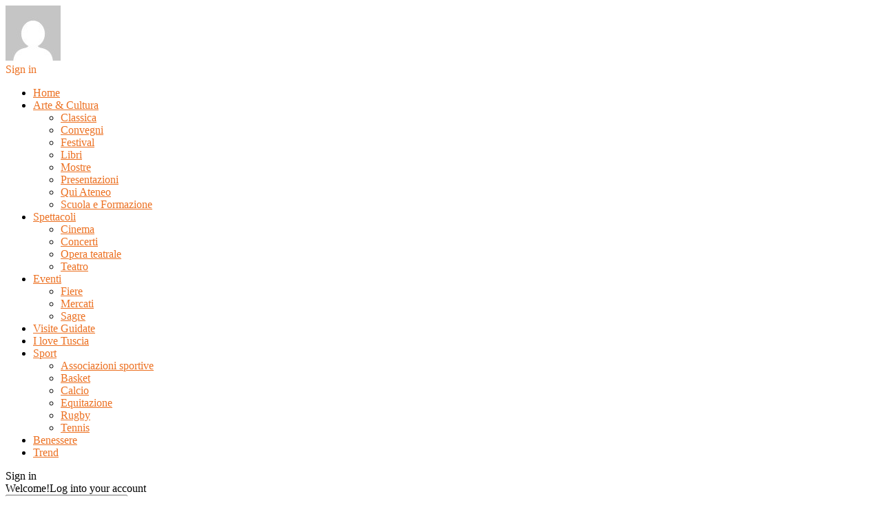

--- FILE ---
content_type: text/html; charset=UTF-8
request_url: https://www.tusciaup.com/al-castello-di-santa-severa-teatro-itinerante-con-ingresso-gratuito-e-sold-out/301257
body_size: 45474
content:
<!doctype html >
<!--[if IE 8]>    <html class="ie8" lang="en"> <![endif]-->
<!--[if IE 9]>    <html class="ie9" lang="en"> <![endif]-->
<!--[if gt IE 8]><!--> <html lang="it-IT"> <!--<![endif]-->
<head>
    <title>Al Castello di Santa Severa teatro itinerante con ingresso gratuito è sold out | TusciaUp</title>
    <meta charset="UTF-8" />
    <meta name="viewport" content="width=device-width, initial-scale=1.0">
    <link rel="pingback" href="https://www.tusciaup.com/xmlrpc.php" />
    <meta property="og:image" content="https://www.tusciaup.com/wp-content/uploads/2024/06/Castello-di-Santa-Severa_-teatro-itinerante.jpg" /><link rel="icon" type="image/png" href="https://www.tusciaup.com/wp-content/uploads/2017/06/tusciaup-favicon.png"><link rel='dns-prefetch' href='//maps.googleapis.com' />
<link rel='dns-prefetch' href='//fonts.googleapis.com' />
<link rel='dns-prefetch' href='//maxcdn.bootstrapcdn.com' />
<link rel='dns-prefetch' href='//s.w.org' />
<link rel="alternate" type="application/rss+xml" title="TusciaUp &raquo; Feed" href="https://www.tusciaup.com/feed" />
<link rel="alternate" type="application/rss+xml" title="TusciaUp &raquo; Feed dei commenti" href="https://www.tusciaup.com/comments/feed" />
		<script type="text/javascript">
			window._wpemojiSettings = {"baseUrl":"https:\/\/s.w.org\/images\/core\/emoji\/2.3\/72x72\/","ext":".png","svgUrl":"https:\/\/s.w.org\/images\/core\/emoji\/2.3\/svg\/","svgExt":".svg","source":{"concatemoji":"https:\/\/www.tusciaup.com\/wp-includes\/js\/wp-emoji-release.min.js?ver=4.8.2"}};
			!function(a,b,c){function d(a){var b,c,d,e,f=String.fromCharCode;if(!k||!k.fillText)return!1;switch(k.clearRect(0,0,j.width,j.height),k.textBaseline="top",k.font="600 32px Arial",a){case"flag":return k.fillText(f(55356,56826,55356,56819),0,0),b=j.toDataURL(),k.clearRect(0,0,j.width,j.height),k.fillText(f(55356,56826,8203,55356,56819),0,0),c=j.toDataURL(),b!==c&&(k.clearRect(0,0,j.width,j.height),k.fillText(f(55356,57332,56128,56423,56128,56418,56128,56421,56128,56430,56128,56423,56128,56447),0,0),b=j.toDataURL(),k.clearRect(0,0,j.width,j.height),k.fillText(f(55356,57332,8203,56128,56423,8203,56128,56418,8203,56128,56421,8203,56128,56430,8203,56128,56423,8203,56128,56447),0,0),c=j.toDataURL(),b!==c);case"emoji4":return k.fillText(f(55358,56794,8205,9794,65039),0,0),d=j.toDataURL(),k.clearRect(0,0,j.width,j.height),k.fillText(f(55358,56794,8203,9794,65039),0,0),e=j.toDataURL(),d!==e}return!1}function e(a){var c=b.createElement("script");c.src=a,c.defer=c.type="text/javascript",b.getElementsByTagName("head")[0].appendChild(c)}var f,g,h,i,j=b.createElement("canvas"),k=j.getContext&&j.getContext("2d");for(i=Array("flag","emoji4"),c.supports={everything:!0,everythingExceptFlag:!0},h=0;h<i.length;h++)c.supports[i[h]]=d(i[h]),c.supports.everything=c.supports.everything&&c.supports[i[h]],"flag"!==i[h]&&(c.supports.everythingExceptFlag=c.supports.everythingExceptFlag&&c.supports[i[h]]);c.supports.everythingExceptFlag=c.supports.everythingExceptFlag&&!c.supports.flag,c.DOMReady=!1,c.readyCallback=function(){c.DOMReady=!0},c.supports.everything||(g=function(){c.readyCallback()},b.addEventListener?(b.addEventListener("DOMContentLoaded",g,!1),a.addEventListener("load",g,!1)):(a.attachEvent("onload",g),b.attachEvent("onreadystatechange",function(){"complete"===b.readyState&&c.readyCallback()})),f=c.source||{},f.concatemoji?e(f.concatemoji):f.wpemoji&&f.twemoji&&(e(f.twemoji),e(f.wpemoji)))}(window,document,window._wpemojiSettings);
		</script>
		<style type="text/css">
img.wp-smiley,
img.emoji {
	display: inline !important;
	border: none !important;
	box-shadow: none !important;
	height: 1em !important;
	width: 1em !important;
	margin: 0 .07em !important;
	vertical-align: -0.1em !important;
	background: none !important;
	padding: 0 !important;
}
</style>
<link rel='stylesheet' id='sgjvsscrollerstyle-css'  href='https://www.tusciaup.com/wp-content/plugins/jquery-vertical-scroller/sgjvs_stylesheet.css?ver=4.8.2' type='text/css' media='all' />
<link rel='stylesheet' id='flick-css'  href='https://www.tusciaup.com/wp-content/plugins/mailchimp/css/flick/flick.css?ver=4.8.2' type='text/css' media='all' />
<link rel='stylesheet' id='mailchimpSF_main_css-css'  href='https://www.tusciaup.com/?mcsf_action=main_css&#038;ver=4.8.2' type='text/css' media='all' />
<!--[if IE]>
<link rel='stylesheet' id='mailchimpSF_ie_css-css'  href='https://www.tusciaup.com/wp-content/plugins/mailchimp/css/ie.css?ver=4.8.2' type='text/css' media='all' />
<![endif]-->
<link rel='stylesheet' id='pt-cv-public-style-css'  href='https://www.tusciaup.com/wp-content/plugins/content-views-query-and-display-post-page/public/assets/css/cv.css?ver=3.6.1.1' type='text/css' media='all' />
<link rel='stylesheet' id='wp-color-picker-css'  href='https://www.tusciaup.com/wp-admin/css/color-picker.min.css?ver=4.8.2' type='text/css' media='all' />
<link rel='stylesheet' id='mec-lity-style-css'  href='https://www.tusciaup.com/wp-content/plugins/modern-events-calendar/assets/packages/lity/lity.min.css?ver=4.8.2' type='text/css' media='all' />
<link rel='stylesheet' id='mec-owl-carousel-style-css'  href='https://www.tusciaup.com/wp-content/plugins/modern-events-calendar/assets/packages/owl-carousel/owl.carousel.css?ver=4.8.2' type='text/css' media='all' />
<link rel='stylesheet' id='mec-owl-carousel-theme-style-css'  href='https://www.tusciaup.com/wp-content/plugins/modern-events-calendar/assets/packages/owl-carousel/owl.theme.css?ver=4.8.2' type='text/css' media='all' />
<link rel='stylesheet' id='mec-font-icons-css'  href='https://www.tusciaup.com/wp-content/plugins/modern-events-calendar/assets/css/iconfonts.css?ver=4.8.2' type='text/css' media='all' />
<link rel='stylesheet' id='mec-frontend-style-css'  href='https://www.tusciaup.com/wp-content/plugins/modern-events-calendar/assets/css/frontend.css?ver=4.8.2' type='text/css' media='all' />
<link rel='stylesheet' id='mec-google-fonts-css'  href='//fonts.googleapis.com/css?family=Montserrat%3A400%2C700%7CRoboto%3A100%2C300%2C400%2C700&#038;ver=4.8.2' type='text/css' media='all' />
<link rel='stylesheet' id='mec-dynamic-styles-css'  href='https://www.tusciaup.com/wp-content/plugins/modern-events-calendar/assets/css/dyncss.css?ver=4.8.2' type='text/css' media='all' />
<style id='mec-dynamic-styles-inline-css' type='text/css'>
.mec-wrap.colorskin-custom .mec-color, .mec-wrap.colorskin-custom .mec-event-sharing-wrap .mec-event-sharing > li:hover a, .mec-wrap.colorskin-custom .mec-color-hover:hover, .mec-wrap.colorskin-custom .mec-color-before *:before ,.mec-wrap.colorskin-custom .mec-widget .mec-event-grid-classic.owl-carousel .owl-controls .owl-buttons i,.mec-wrap.colorskin-custom .mec-event-list-classic a.magicmore:hover,.mec-wrap.colorskin-custom .mec-event-grid-simple:hover .mec-event-title,.mec-wrap.colorskin-custom .mec-single-event .mec-event-meta dd.mec-events-event-categories:before,.mec-wrap.colorskin-custom .mec-single-event-date:before,.mec-wrap.colorskin-custom .mec-single-event-time:before,.mec-wrap.colorskin-custom .mec-events-meta-group.mec-events-meta-group-venue:before,.mec-wrap.colorskin-custom .mec-calendar .mec-calendar-side .mec-previous-month i,.mec-wrap.colorskin-custom .mec-calendar .mec-calendar-side .mec-next-month,.mec-wrap.colorskin-custom .mec-calendar .mec-calendar-side .mec-previous-month:hover,.mec-wrap.colorskin-custom .mec-calendar .mec-calendar-side .mec-next-month:hover,.mec-wrap.colorskin-custom .mec-calendar.mec-event-calendar-classic dt.mec-selected-day:hover,.mec-wrap.colorskin-custom .mec-infowindow-wp h5 a:hover, .colorskin-custom .mec-events-meta-group-countdown .mec-end-counts h3,.mec-calendar .mec-calendar-side .mec-next-month i,.mec-wrap .mec-totalcal-box i,.mec-calendar .mec-event-article .mec-event-title a:hover,.mec-attendees-list-details .mec-attendee-profile-link a:hover{color: #ff5a00}.mec-wrap.colorskin-custom .mec-event-sharing .mec-event-share:hover .event-sharing-icon,.mec-wrap.colorskin-custom .mec-event-grid-clean .mec-event-date,.mec-wrap.colorskin-custom .mec-event-list-modern .mec-event-sharing > li:hover a i,.mec-wrap.colorskin-custom .mec-event-list-modern .mec-event-sharing .mec-event-share:hover .mec-event-sharing-icon,.mec-wrap.colorskin-custom .mec-event-list-modern .mec-event-sharing li:hover a i,.mec-wrap.colorskin-custom .mec-calendar .mec-selected-day,.mec-wrap.colorskin-custom .mec-calendar .mec-selected-day:hover,.mec-wrap.colorskin-custom .mec-calendar .mec-calendar-row  dt.mec-has-event:hover,.mec-wrap.colorskin-custom .mec-calendar .mec-has-event:after, .mec-wrap.colorskin-custom .mec-bg-color, .mec-wrap.colorskin-custom .mec-bg-color-hover:hover, .colorskin-custom .mec-event-sharing-wrap:hover > li, .mec-wrap.colorskin-custom .mec-totalcal-box .mec-totalcal-view span.mec-totalcalview-selected,.mec-wrap .flip-clock-wrapper ul li a div div.inn,.mec-wrap .mec-totalcal-box .mec-totalcal-view span.mec-totalcalview-selected,.event-carousel-type1-head .mec-event-date-carousel,.mec-event-countdown-style3 .mec-event-date,#wrap .mec-wrap article.mec-event-countdown-style1,.mec-event-countdown-style1 .mec-event-countdown-part3 a.mec-event-button,.mec-wrap .mec-event-countdown-style2{background-color: #ff5a00;}.mec-wrap.colorskin-custom .mec-event-list-modern .mec-event-sharing > li:hover a i,.mec-wrap.colorskin-custom .mec-event-list-modern .mec-event-sharing .mec-event-share:hover .mec-event-sharing-icon,.mec-wrap.colorskin-custom .mec-event-list-standard .mec-month-divider span:before,.mec-wrap.colorskin-custom .mec-single-event .mec-social-single:before,.mec-wrap.colorskin-custom .mec-single-event .mec-frontbox-title:before,.mec-wrap.colorskin-custom .mec-calendar .mec-calendar-events-side .mec-table-side-day, .mec-wrap.colorskin-custom .mec-border-color, .mec-wrap.colorskin-custom .mec-border-color-hover:hover, .colorskin-custom .mec-single-event .mec-frontbox-title:before, .colorskin-custom .mec-single-event .mec-events-meta-group-booking form > h4:before, .mec-wrap.colorskin-custom .mec-totalcal-box .mec-totalcal-view span.mec-totalcalview-selected,.mec-wrap .mec-totalcal-box .mec-totalcal-view span.mec-totalcalview-selected,.event-carousel-type1-head .mec-event-date-carousel:after{border-color: #ff5a00;}.mec-event-countdown-style3 .mec-event-date:after{border-bottom-color:#ff5a00;}.mec-wrap article.mec-event-countdown-style1 .mec-event-countdown-part2:after{border-color: transparent transparent transparent #ff5a00;}
</style>
<link rel='stylesheet' id='apss-font-awesome-css'  href='//maxcdn.bootstrapcdn.com/font-awesome/4.4.0/css/font-awesome.min.css?ver=1.3.3' type='text/css' media='all' />
<link rel='stylesheet' id='apss-font-opensans-css'  href='//fonts.googleapis.com/css?family=Open+Sans&#038;ver=4.8.2' type='text/css' media='all' />
<link rel='stylesheet' id='apss-frontend-css-css'  href='https://www.tusciaup.com/wp-content/plugins/AccessPress_Social_Pr__v1.3.3/css/share/frontend.css?ver=1.3.3' type='text/css' media='all' />
<link rel='stylesheet' id='apsc-font-awesome-css'  href='https://www.tusciaup.com/wp-content/plugins/AccessPress_Social_Pr__v1.3.3/css/counter/font-awesome/font-awesome.css?ver=1.3.3' type='text/css' media='all' />
<link rel='stylesheet' id='apsc-googlefont-roboto-css'  href='//fonts.googleapis.com/css?family=Roboto%3A400%2C300%2C500%2C700%2C900%2C100&#038;ver=4.8.2' type='text/css' media='all' />
<link rel='stylesheet' id='apsc-frontend-css-css'  href='https://www.tusciaup.com/wp-content/plugins/AccessPress_Social_Pr__v1.3.3/css/counter/frontend.css?ver=1.3.3' type='text/css' media='all' />
<link rel='stylesheet' id='contact-form-7-css'  href='https://www.tusciaup.com/wp-content/plugins/contact-form-7/includes/css/styles.css?ver=5.0.5' type='text/css' media='all' />
<link rel='stylesheet' id='comet-breakingNews-css'  href='https://www.tusciaup.com/wp-content/plugins/news-ticker-tj/css/breakingNews.css?ver=1.0.1' type='text/css' media='all' />
<link rel='stylesheet' id='comet-PT-Sans-css'  href='https://www.tusciaup.com/wp-content/plugins/fonts.googleapis.com/css?family=PT+Sans%3A400%2C700&#038;subset=latin-ext&#038;ver=1.0.2' type='text/css' media='all' />
<link rel='stylesheet' id='flipbook_style-css'  href='https://www.tusciaup.com/wp-content/plugins/real3d-flipbook/css/flipbook.style.css?ver=1.2.8' type='text/css' media='all' />
<link rel='stylesheet' id='font_awesome-css'  href='https://www.tusciaup.com/wp-content/plugins/real3d-flipbook/css/font-awesome.css?ver=1.2.8' type='text/css' media='all' />
<link rel='stylesheet' id='related-posts-by-taxonomy-css'  href='https://www.tusciaup.com/wp-content/plugins/related-posts-by-taxonomy/includes/assets/css/styles.css?ver=4.8.2' type='text/css' media='all' />
<link rel='stylesheet' id='simple-weather-css'  href='https://www.tusciaup.com/wp-content/plugins/simple-weather/css/simple-weather.css?ver=4.8.2' type='text/css' media='all' />
<link rel='stylesheet' id='meteocons-css'  href='https://www.tusciaup.com/wp-content/plugins/simple-weather/css/meteocons.css?ver=4.8.2' type='text/css' media='all' />
<link rel='stylesheet' id='google-fonts-style-css'  href='https://fonts.googleapis.com/css?family=Open+Sans%3A300italic%2C400%2C400italic%2C600%2C600italic%2C700%7CRoboto%3A300%2C400%2C400italic%2C500%2C500italic%2C700%2C900&#038;ver=7.8.1' type='text/css' media='all' />
<link rel='stylesheet' id='moove_gdpr_frontend-css'  href='https://www.tusciaup.com/wp-content/plugins/gdpr-cookie-compliance/dist/styles/gdpr-main.css?ver=4.12.8' type='text/css' media='all' />
<style id='moove_gdpr_frontend-inline-css' type='text/css'>
#moove_gdpr_cookie_modal,#moove_gdpr_cookie_info_bar,.gdpr_cookie_settings_shortcode_content{font-family:Nunito,sans-serif}#moove_gdpr_save_popup_settings_button{background-color:#373737;color:#fff}#moove_gdpr_save_popup_settings_button:hover{background-color:#000}#moove_gdpr_cookie_info_bar .moove-gdpr-info-bar-container .moove-gdpr-info-bar-content a.mgbutton,#moove_gdpr_cookie_info_bar .moove-gdpr-info-bar-container .moove-gdpr-info-bar-content button.mgbutton{background-color:#0c4da2}#moove_gdpr_cookie_modal .moove-gdpr-modal-content .moove-gdpr-modal-footer-content .moove-gdpr-button-holder a.mgbutton,#moove_gdpr_cookie_modal .moove-gdpr-modal-content .moove-gdpr-modal-footer-content .moove-gdpr-button-holder button.mgbutton,.gdpr_cookie_settings_shortcode_content .gdpr-shr-button.button-green{background-color:#0c4da2;border-color:#0c4da2}#moove_gdpr_cookie_modal .moove-gdpr-modal-content .moove-gdpr-modal-footer-content .moove-gdpr-button-holder a.mgbutton:hover,#moove_gdpr_cookie_modal .moove-gdpr-modal-content .moove-gdpr-modal-footer-content .moove-gdpr-button-holder button.mgbutton:hover,.gdpr_cookie_settings_shortcode_content .gdpr-shr-button.button-green:hover{background-color:#fff;color:#0c4da2}#moove_gdpr_cookie_modal .moove-gdpr-modal-content .moove-gdpr-modal-close i,#moove_gdpr_cookie_modal .moove-gdpr-modal-content .moove-gdpr-modal-close span.gdpr-icon{background-color:#0c4da2;border:1px solid #0c4da2}#moove_gdpr_cookie_info_bar span.change-settings-button.focus-g,#moove_gdpr_cookie_info_bar span.change-settings-button:focus,#moove_gdpr_cookie_info_bar button.change-settings-button.focus-g,#moove_gdpr_cookie_info_bar button.change-settings-button:focus{-webkit-box-shadow:0 0 1px 3px #0c4da2;-moz-box-shadow:0 0 1px 3px #0c4da2;box-shadow:0 0 1px 3px #0c4da2}#moove_gdpr_cookie_modal .moove-gdpr-modal-content .moove-gdpr-modal-close i:hover,#moove_gdpr_cookie_modal .moove-gdpr-modal-content .moove-gdpr-modal-close span.gdpr-icon:hover,#moove_gdpr_cookie_info_bar span[data-href]>u.change-settings-button{color:#0c4da2}#moove_gdpr_cookie_modal .moove-gdpr-modal-content .moove-gdpr-modal-left-content #moove-gdpr-menu li.menu-item-selected a span.gdpr-icon,#moove_gdpr_cookie_modal .moove-gdpr-modal-content .moove-gdpr-modal-left-content #moove-gdpr-menu li.menu-item-selected button span.gdpr-icon{color:inherit}#moove_gdpr_cookie_modal .moove-gdpr-modal-content .moove-gdpr-modal-left-content #moove-gdpr-menu li a span.gdpr-icon,#moove_gdpr_cookie_modal .moove-gdpr-modal-content .moove-gdpr-modal-left-content #moove-gdpr-menu li button span.gdpr-icon{color:inherit}#moove_gdpr_cookie_modal .gdpr-acc-link{line-height:0;font-size:0;color:transparent;position:absolute}#moove_gdpr_cookie_modal .moove-gdpr-modal-content .moove-gdpr-modal-close:hover i,#moove_gdpr_cookie_modal .moove-gdpr-modal-content .moove-gdpr-modal-left-content #moove-gdpr-menu li a,#moove_gdpr_cookie_modal .moove-gdpr-modal-content .moove-gdpr-modal-left-content #moove-gdpr-menu li button,#moove_gdpr_cookie_modal .moove-gdpr-modal-content .moove-gdpr-modal-left-content #moove-gdpr-menu li button i,#moove_gdpr_cookie_modal .moove-gdpr-modal-content .moove-gdpr-modal-left-content #moove-gdpr-menu li a i,#moove_gdpr_cookie_modal .moove-gdpr-modal-content .moove-gdpr-tab-main .moove-gdpr-tab-main-content a:hover,#moove_gdpr_cookie_info_bar.moove-gdpr-dark-scheme .moove-gdpr-info-bar-container .moove-gdpr-info-bar-content a.mgbutton:hover,#moove_gdpr_cookie_info_bar.moove-gdpr-dark-scheme .moove-gdpr-info-bar-container .moove-gdpr-info-bar-content button.mgbutton:hover,#moove_gdpr_cookie_info_bar.moove-gdpr-dark-scheme .moove-gdpr-info-bar-container .moove-gdpr-info-bar-content a:hover,#moove_gdpr_cookie_info_bar.moove-gdpr-dark-scheme .moove-gdpr-info-bar-container .moove-gdpr-info-bar-content button:hover,#moove_gdpr_cookie_info_bar.moove-gdpr-dark-scheme .moove-gdpr-info-bar-container .moove-gdpr-info-bar-content span.change-settings-button:hover,#moove_gdpr_cookie_info_bar.moove-gdpr-dark-scheme .moove-gdpr-info-bar-container .moove-gdpr-info-bar-content button.change-settings-button:hover,#moove_gdpr_cookie_info_bar.moove-gdpr-dark-scheme .moove-gdpr-info-bar-container .moove-gdpr-info-bar-content u.change-settings-button:hover,#moove_gdpr_cookie_info_bar span[data-href]>u.change-settings-button,#moove_gdpr_cookie_info_bar.moove-gdpr-dark-scheme .moove-gdpr-info-bar-container .moove-gdpr-info-bar-content a.mgbutton.focus-g,#moove_gdpr_cookie_info_bar.moove-gdpr-dark-scheme .moove-gdpr-info-bar-container .moove-gdpr-info-bar-content button.mgbutton.focus-g,#moove_gdpr_cookie_info_bar.moove-gdpr-dark-scheme .moove-gdpr-info-bar-container .moove-gdpr-info-bar-content a.focus-g,#moove_gdpr_cookie_info_bar.moove-gdpr-dark-scheme .moove-gdpr-info-bar-container .moove-gdpr-info-bar-content button.focus-g,#moove_gdpr_cookie_info_bar.moove-gdpr-dark-scheme .moove-gdpr-info-bar-container .moove-gdpr-info-bar-content a.mgbutton:focus,#moove_gdpr_cookie_info_bar.moove-gdpr-dark-scheme .moove-gdpr-info-bar-container .moove-gdpr-info-bar-content button.mgbutton:focus,#moove_gdpr_cookie_info_bar.moove-gdpr-dark-scheme .moove-gdpr-info-bar-container .moove-gdpr-info-bar-content a:focus,#moove_gdpr_cookie_info_bar.moove-gdpr-dark-scheme .moove-gdpr-info-bar-container .moove-gdpr-info-bar-content button:focus,#moove_gdpr_cookie_info_bar.moove-gdpr-dark-scheme .moove-gdpr-info-bar-container .moove-gdpr-info-bar-content span.change-settings-button.focus-g,span.change-settings-button:focus,button.change-settings-button.focus-g,button.change-settings-button:focus,#moove_gdpr_cookie_info_bar.moove-gdpr-dark-scheme .moove-gdpr-info-bar-container .moove-gdpr-info-bar-content u.change-settings-button.focus-g,#moove_gdpr_cookie_info_bar.moove-gdpr-dark-scheme .moove-gdpr-info-bar-container .moove-gdpr-info-bar-content u.change-settings-button:focus{color:#0c4da2}#moove_gdpr_cookie_modal.gdpr_lightbox-hide{display:none}
</style>
<link rel='stylesheet' id='js_composer_front-css'  href='https://www.tusciaup.com/wp-content/plugins/js_composer/assets/css/js_composer.min.css?ver=8.1' type='text/css' media='all' />
<link rel='stylesheet' id='td-theme-css'  href='https://www.tusciaup.com/wp-content/themes/Newspaper/style.css?ver=7.8.1' type='text/css' media='all' />
<script type='text/javascript' src='https://www.tusciaup.com/wp-includes/js/jquery/jquery.js?ver=1.12.4'></script>
<script type='text/javascript' src='https://www.tusciaup.com/wp-includes/js/jquery/jquery-migrate.min.js?ver=1.4.1'></script>
<script type='text/javascript' src='https://www.tusciaup.com/wp-content/plugins/jquery-vertical-scroller/scripts/jquery-scroller-v1.min.js?ver=4.8.2'></script>
<script type='text/javascript' src='https://www.tusciaup.com/wp-content/plugins/mailchimp/js/scrollTo.js?ver=1.5.8'></script>
<script type='text/javascript' src='https://www.tusciaup.com/wp-includes/js/jquery/jquery.form.min.js?ver=3.37.0'></script>
<script type='text/javascript'>
/* <![CDATA[ */
var mailchimpSF = {"ajax_url":"https:\/\/www.tusciaup.com\/"};
/* ]]> */
</script>
<script type='text/javascript' src='https://www.tusciaup.com/wp-content/plugins/mailchimp/js/mailchimp.js?ver=1.5.8'></script>
<script type='text/javascript' src='https://www.tusciaup.com/wp-includes/js/jquery/ui/core.min.js?ver=1.11.4'></script>
<script type='text/javascript' src='https://www.tusciaup.com/wp-content/plugins/mailchimp/js/datepicker.js?ver=4.8.2'></script>
<script type='text/javascript' src='https://www.tusciaup.com/wp-content/plugins/modern-events-calendar/assets/packages/lity/lity.min.js?ver=4.8.2'></script>
<script type='text/javascript' src='https://www.tusciaup.com/wp-content/plugins/modern-events-calendar/assets/packages/owl-carousel/owl.carousel.min.js?ver=4.8.2'></script>
<script type='text/javascript'>
/* <![CDATA[ */
var mecdata = {"day":"giorno","days":"giorni","hour":"ora","hours":"ore","minute":"minuto","minutes":"minuti","second":"secondo","seconds":"secondi"};
/* ]]> */
</script>
<script type='text/javascript' src='https://www.tusciaup.com/wp-content/plugins/modern-events-calendar/assets/js/frontend.js?ver=4.8.2'></script>
<script type='text/javascript' src='https://www.tusciaup.com/wp-content/plugins/modern-events-calendar/assets/js/events.js?ver=4.8.2'></script>
<script type='text/javascript' src='https://www.tusciaup.com/wp-content/plugins/modern-events-calendar/assets/js/flipcount.js?ver=4.8.2'></script>
<script type='text/javascript' src='//maps.googleapis.com/maps/api/js?ver=4.8.2'></script>
<script type='text/javascript' src='https://www.tusciaup.com/wp-content/plugins/modern-events-calendar/assets/packages/richmarker/richmarker.min.js?ver=4.8.2'></script>
<script type='text/javascript' src='https://www.tusciaup.com/wp-content/plugins/real3d-flipbook/js/flipbook.min.js?ver=1.2.8'></script>
<script type='text/javascript' src='https://www.tusciaup.com/wp-content/plugins/real3d-flipbook/js/embed.js?ver=1.2.8'></script>
<script type='text/javascript' src='https://www.tusciaup.com/wp-content/plugins/rss-news-scroller/jquery.imagecube.js?ver=4.8.2'></script>
<script></script><link rel='https://api.w.org/' href='https://www.tusciaup.com/wp-json/' />
<link rel="EditURI" type="application/rsd+xml" title="RSD" href="https://www.tusciaup.com/xmlrpc.php?rsd" />
<link rel="wlwmanifest" type="application/wlwmanifest+xml" href="https://www.tusciaup.com/wp-includes/wlwmanifest.xml" /> 
<link rel='prev' title='Al Museo dei Portici la mostra del pittore Valerio Ferranti, mette a nudo i difetti della società moderna' href='https://www.tusciaup.com/al-museo-dei-portici-la-mostra-del-pittore-valerio-ferranti-mette-a-nudo-i-difetti-della-societa-moderna/301262' />
<link rel='next' title='Il nuovo giornale di Giovanni Faperdue Tusciaonline' href='https://www.tusciaup.com/il-nuovo-giornale-di-giovanni-faperdue-tusciaonline/301150' />
<meta name="generator" content="WordPress 4.8.2" />
<link rel="canonical" href="https://www.tusciaup.com/al-castello-di-santa-severa-teatro-itinerante-con-ingresso-gratuito-e-sold-out/301257" />
<link rel='shortlink' href='https://www.tusciaup.com/?p=301257' />
<link rel="alternate" type="application/json+oembed" href="https://www.tusciaup.com/wp-json/oembed/1.0/embed?url=https%3A%2F%2Fwww.tusciaup.com%2Fal-castello-di-santa-severa-teatro-itinerante-con-ingresso-gratuito-e-sold-out%2F301257" />
<link rel="alternate" type="text/xml+oembed" href="https://www.tusciaup.com/wp-json/oembed/1.0/embed?url=https%3A%2F%2Fwww.tusciaup.com%2Fal-castello-di-santa-severa-teatro-itinerante-con-ingresso-gratuito-e-sold-out%2F301257&#038;format=xml" />

<!-- This site is using AdRotate v4.8 Professional to display their advertisements - https://ajdg.solutions/products/adrotate-for-wordpress/ -->
<!-- AdRotate CSS -->
<style type="text/css" media="screen">
	.g { margin:0px; padding:0px; overflow:hidden; line-height:1; zoom:1; }
	.g img { height:auto; }
	.g-col { position:relative; float:left; }
	.g-col:first-child { margin-left: 0; }
	.g-col:last-child { margin-right: 0; }
	.g-1 { margin:5px 1px 1px 1px;width:100%; max-width:300px; height:100%; max-height:250px; }
	.g-3 { margin:1px 1px 1px 1px;width:100%; max-width:300px; height:100%; max-height:250px; }
	.g-4 { margin:0px 1px 1px 1px;width:100%; max-width:160px; height:100%; max-height:90px; }
	.g-5 { margin:1px 1px 1px 1px;width:100%; max-width:300px; height:100%; max-height:250px; }
	.g-6 { margin:0px 1px 1px 1px;width:100%; max-width:160px; height:100%; max-height:90px; }
	.g-7 { margin:1px 1px 1px 1px; }
	.g-9 { margin:0px 1px 1px 1px;width:100%; max-width:300px; height:100%; max-height:250px; }
	.g-10 { margin:0px 0px 0px 0px;width:100%; max-width:728px; height:100%; max-height:90px; }
	.g-11 { margin:0px 0px 0px 0px;width:100%; max-width:300px; height:100%; max-height:252px; }
	.g-12 { margin:2px 0px 0px 0px;width:100%; max-width:350px; height:100%; max-height:400px; }
	.g-13 { margin:0px 0px 0px 0px;width:100%; max-width:728px; height:100%; max-height:90px; }
	.g-14 { margin:0px 1px 0px 0px;width:100%; max-width:300px; height:100%; max-height:250px; }
	.g-15 { margin:0px 0px 0px 0px;width:100%; max-width:160px; height:100%; max-height:90px; }
	@media only screen and (max-width: 480px) {
		.g-col, .g-dyn, .g-single { width:100%; margin-left:0; margin-right:0; }
	}
.adrotate_widgets, .ajdg_bnnrwidgets, .ajdg_grpwidgets { overflow:hidden; padding:0; }
</style>
<!-- /AdRotate CSS -->

<meta property="fb:app_id" content="1958565047749366"/><script type='text/javascript' data-cfasync='false'>var _mmunch = {'front': false, 'page': false, 'post': false, 'category': false, 'author': false, 'search': false, 'attachment': false, 'tag': false};_mmunch['post'] = true; _mmunch['postData'] = {"ID":301257,"post_name":"al-castello-di-santa-severa-teatro-itinerante-con-ingresso-gratuito-e-sold-out","post_title":"Al Castello di Santa Severa teatro itinerante con ingresso gratuito \u00e8 sold out","post_type":"post","post_author":"22","post_status":"publish"}; _mmunch['postCategories'] = [{"term_id":4,"name":"Teatro","slug":"teatro_spettacoli","term_group":0,"term_taxonomy_id":4,"taxonomy":"category","description":"","parent":189,"count":1979,"filter":"raw","term_order":"0","cat_ID":4,"category_count":1979,"category_description":"","cat_name":"Teatro","category_nicename":"teatro_spettacoli","category_parent":189}]; _mmunch['postTags'] = false; _mmunch['postAuthor'] = {"name":"","ID":""};</script><script data-cfasync="false" src="//a.mailmunch.co/app/v1/site.js" id="mailmunch-script" data-plugin="mc_mm" data-mailmunch-site-id="392372" async></script><script type="text/javascript">
        jQuery(function($) {
            $('.date-pick').each(function() {
                var format = $(this).data('format') || 'mm/dd/yyyy';
                format = format.replace(/yyyy/i, 'yy');
                $(this).datepicker({
                    autoFocusNextInput: true,
                    constrainInput: false,
                    changeMonth: true,
                    changeYear: true,
                    beforeShow: function(input, inst) { $('#ui-datepicker-div').addClass('show'); },
                    dateFormat: format.toLowerCase(),
                });
            });
            d = new Date();
            $('.birthdate-pick').each(function() {
                var format = $(this).data('format') || 'mm/dd';
                format = format.replace(/yyyy/i, 'yy');
                $(this).datepicker({
                    autoFocusNextInput: true,
                    constrainInput: false,
                    changeMonth: true,
                    changeYear: false,
                    minDate: new Date(d.getFullYear(), 1-1, 1),
                    maxDate: new Date(d.getFullYear(), 12-1, 31),
                    beforeShow: function(input, inst) { $('#ui-datepicker-div').removeClass('show'); },
                    dateFormat: format.toLowerCase(),
                });

            });

        });
    </script>

	<style>

		.breakingNews > ul > li > a:hover {
		  color: #000000;
		}

	</style>


	<style type="text/css" id="simple-css-output">.manchette.dx img {margin-left: 0% !important;}@media (max-width: 767px) {.td-header-sp-recs img, .td-header-sp-recs .adsbygoogle {margin: 0px auto;}}.mec-wrap .mec-search-form .mec-dropdown-wrap .mec-dropdown-search select {width: 100px;}.apss-share-wrapper-div {display:none;}@media (max-width:425px){ .manchette {display:none;}}.sf-menu ul .td-menu-item > a { text-transform: uppercase; font-weight: bold;}.td-menu-background:before {background: linear-gradient(to bottom, #000000 0%, #EC7021 100%);}.td-post-category { background-color: #ec7021 !important;}input[type=submit] { border: #ec7021 1px solid !important; }.branding-container { display: none !important;}.td-post-sub-title { font-size: 20px; font-weight: 500; color: #000000; padding-top: 10px; text-decoration: underline; text-decoration-color: #EC7021; text-align:right;}/*.td-module-meta-info {display:none !important;}*//*.td-post-date { display: none !important;}*/.td-post-author-name {display:none !important;}.wpb_text_column li { font-size:12px !important; font-weight:initial;}.feedzy-rss .rss_item .title {font-weight: 100;}*[id^='readlink'] { font-weight: 100; color: #FF8500; padding: 5px; border-bottom: 0px solid #4e4e4e !important;}*[id^='readlink']:hover { font-weight: 100; color: #FF8500; padding: 5px; border-bottom: 0px solid #4e4e4e !important;}.td_module_8 { padding: 5px; padding-bottom: 0px; border-bottom: 0px dashed #f2f2f2; margin-bottom: 0px; }.td_module_8 .entry-title { font-size: 15px; line-height: 20px; margin-bottom: 7px; font-weight: 400;}.td-social-colored .td_social_instagram .td-sp { background-color: #934196;}/* Skin Background.td-header-wrap { margin-top: 130px; }@media (min-width: 1181px){.td-boxed-layout .td-container-wrap { width: 1106px;}.td-boxed-layout .td-header-menu-wrap.td-affix { width: 1106px;}.td-header-wrap { margin-top: 130px; }} */Calendario Eventi.page-template-page-pagebuilder-title .wpb_text_column :last-child, .page-template-default .wpb_text_column :last-child, .page-template-page-pagebuilder-title .wpb_text_column p:last-child, .page-template-default .wpb_text_column p:last-child { margin-bottom: 0px;}.mec-calendar.mec-calendar-daily .mec-calendar-d-top h2, .mec-calendar.mec-calendar-daily .mec-calendar-d-top h3 { font-size: 20px; }@media only screen and (min-width: 1200px){.mec-container { width: 81%; padding-left: 15px; padding-right: 15px; padding-top: 20px; background-color: white;}}.mec-search-form .mec-date-search { clear:none !important;}.mec-dropdown-wrap, .mec-date-search, .mec-text-input-search { width: 33.3% !important; float: left !important;}.mec-wrap .mec-totalcal-box input[type=search] { width: calc(100% - 56px) !important;}.event-carousel-type1-head .mec-event-date-carousel { width: 140px; height: 77px;}.mec-event-carousel-content { padding: 5px 5px 1px 5px;}.td-page-content a:hover, .td-post-content a:hover, .wpb_text_column a:hover, .td_block_text_with_title a:hover, .woocommerce #tab-description a:hover, .mce-content-body a:hover { text-decoration: initial;}@media only screen and (min-width: 961px){.mec-wrap.mec-sm959 .mec-calendar.mec-event-calendar-classic dl dt { height: 40px;}}.mec-calendar .mec-calendar-header h2 { text-transform: uppercase; font-weight: 700; color: #333; font-size: 13px; margin-top: 8px !important;}.mec-calendar .mec-calendar-side .mec-previous-month, .mec-calendar .mec-calendar-side .mec-next-month { font-size: 10px;}.mec-calendar .mec-event-footer { display: none;}.mec-calendar { border: 1px solid #444;}.mec-wrap .mec-totalcal-box { border: 1px solid #444;}.mec-calendar.mec-calendar-daily .mec-calendar-d-top h2, .mec-calendar.mec-calendar-daily .mec-calendar-d-top h3 { color: #444;}.mec-wrap .mec-totalcal-box i { background: transparent; border: none; padding: 8px 0;}.event-carousel-type1-head .mec-event-date-carousel{line-height: 1.8;}.event-carousel-type1-head .mec-event-date-info{ top: 17px;}.event-carousel-type1-head .mec-event-date-info-year { top: 35px;}.mec-event-carousel-content .mec-event-carousel-title a{ font-size: 15px;}.manchette, .logo_manchette{ float:left;}.manchette.sx img{ margin-right:10%;}.manchette.dx img{ margin-left:10%;}@media (min-width:426px){ .td-header-style-10 .td-banner-mobile{display:none;}}@media (max-width:425px){ .logo_manchette{ width: 80%; margin: 0px auto; float:none; }}/* =============================== MODIFICHE PER RENDERE IL BACKGROUND CLICCABILE ======================== */@media (min-width: 981px){ .td-banner-mobile{ display: none; } /* COMMENTARE QUANDO AD IN BACKGROUND NON E' ATTIVO */ body.td-ad-background-link { padding-top: 130px; } .td-boxed-layout #td-outer-wrap { width: 1106px; margin: 0px auto; } .td-container { width: 1106px; } .td-boxed-layout .td-header-menu-wrap.td-affix { width: 1106px; } .td-header-style-10 .td-header-top-menu-full { width: 1106px; } .td-boxed-layout .td-container-wrap{ width: 1106px; } .td-pb-row { margin-right: 0px; margin-left: 0px; } .td-sub-footer-container .td-container .td-pb-row{ width: 1106px; margin: 0px auto; } .td-pb-row [class*="td-pb-span"]{ padding: 0px 19px; } .td-header-wrap .td-header-top-menu-full .td-header-top-menu{ padding: 0px 20px; }}/* ===================== RESPONSIVE ========================== */@media screen and (max-width:767px){ .td-banner-mobile { display: block; text-align: center; }}/* ===================== FINE RESPONSIVE ========================== *//* =============================== FINE MODIFICHE PER RENDERE IL BACKGROUND CLICCABILE ======================== */</style><!--[if lt IE 9]><script src="https://html5shim.googlecode.com/svn/trunk/html5.js"></script><![endif]-->
    <meta name="generator" content="Powered by WPBakery Page Builder - drag and drop page builder for WordPress."/>

<!-- JS generated by theme -->

<script>
    
    

	    var tdBlocksArray = []; //here we store all the items for the current page

	    //td_block class - each ajax block uses a object of this class for requests
	    function tdBlock() {
		    this.id = '';
		    this.block_type = 1; //block type id (1-234 etc)
		    this.atts = '';
		    this.td_column_number = '';
		    this.td_current_page = 1; //
		    this.post_count = 0; //from wp
		    this.found_posts = 0; //from wp
		    this.max_num_pages = 0; //from wp
		    this.td_filter_value = ''; //current live filter value
		    this.is_ajax_running = false;
		    this.td_user_action = ''; // load more or infinite loader (used by the animation)
		    this.header_color = '';
		    this.ajax_pagination_infinite_stop = ''; //show load more at page x
	    }


        // td_js_generator - mini detector
        (function(){
            var htmlTag = document.getElementsByTagName("html")[0];

            if ( navigator.userAgent.indexOf("MSIE 10.0") > -1 ) {
                htmlTag.className += ' ie10';
            }

            if ( !!navigator.userAgent.match(/Trident.*rv\:11\./) ) {
                htmlTag.className += ' ie11';
            }

            if ( /(iPad|iPhone|iPod)/g.test(navigator.userAgent) ) {
                htmlTag.className += ' td-md-is-ios';
            }

            var user_agent = navigator.userAgent.toLowerCase();
            if ( user_agent.indexOf("android") > -1 ) {
                htmlTag.className += ' td-md-is-android';
            }

            if ( -1 !== navigator.userAgent.indexOf('Mac OS X')  ) {
                htmlTag.className += ' td-md-is-os-x';
            }

            if ( /chrom(e|ium)/.test(navigator.userAgent.toLowerCase()) ) {
               htmlTag.className += ' td-md-is-chrome';
            }

            if ( -1 !== navigator.userAgent.indexOf('Firefox') ) {
                htmlTag.className += ' td-md-is-firefox';
            }

            if ( -1 !== navigator.userAgent.indexOf('Safari') && -1 === navigator.userAgent.indexOf('Chrome') ) {
                htmlTag.className += ' td-md-is-safari';
            }

            if( -1 !== navigator.userAgent.indexOf('IEMobile') ){
                htmlTag.className += ' td-md-is-iemobile';
            }

        })();




        var tdLocalCache = {};

        ( function () {
            "use strict";

            tdLocalCache = {
                data: {},
                remove: function (resource_id) {
                    delete tdLocalCache.data[resource_id];
                },
                exist: function (resource_id) {
                    return tdLocalCache.data.hasOwnProperty(resource_id) && tdLocalCache.data[resource_id] !== null;
                },
                get: function (resource_id) {
                    return tdLocalCache.data[resource_id];
                },
                set: function (resource_id, cachedData) {
                    tdLocalCache.remove(resource_id);
                    tdLocalCache.data[resource_id] = cachedData;
                }
            };
        })();

    
    
var tds_login_sing_in_widget="show";
var td_viewport_interval_list=[{"limitBottom":767,"sidebarWidth":228},{"limitBottom":1018,"sidebarWidth":300},{"limitBottom":1140,"sidebarWidth":324}];
var td_animation_stack_effect="type0";
var tds_animation_stack=true;
var td_animation_stack_specific_selectors=".entry-thumb, img";
var td_animation_stack_general_selectors=".td-animation-stack img, .td-animation-stack .entry-thumb, .post img";
var td_ajax_url="https:\/\/www.tusciaup.com\/wp-admin\/admin-ajax.php?td_theme_name=Newspaper&v=7.8.1";
var td_get_template_directory_uri="https:\/\/www.tusciaup.com\/wp-content\/themes\/Newspaper";
var tds_snap_menu="snap";
var tds_logo_on_sticky="";
var tds_header_style="10";
var td_please_wait="Please wait...";
var td_email_user_pass_incorrect="User or password incorrect!";
var td_email_user_incorrect="Email or username incorrect!";
var td_email_incorrect="Email incorrect!";
var tds_more_articles_on_post_enable="";
var tds_more_articles_on_post_time_to_wait="";
var tds_more_articles_on_post_pages_distance_from_top=0;
var tds_theme_color_site_wide="#ec7021";
var tds_smart_sidebar="enabled";
var tdThemeName="Newspaper";
var td_magnific_popup_translation_tPrev="Previous (Left arrow key)";
var td_magnific_popup_translation_tNext="Next (Right arrow key)";
var td_magnific_popup_translation_tCounter="%curr% of %total%";
var td_magnific_popup_translation_ajax_tError="The content from %url% could not be loaded.";
var td_magnific_popup_translation_image_tError="The image #%curr% could not be loaded.";
var td_ad_background_click_link="https:\/\/www.tusciaup.com\/wp-content\/uploads\/2017\/12\/A5_BDV_PAY.pdf";
var td_ad_background_click_target="_blank";
</script>


<!-- Header style compiled by theme -->

<style>
    
.td-header-wrap .black-menu .sf-menu > .current-menu-item > a,
    .td-header-wrap .black-menu .sf-menu > .current-menu-ancestor > a,
    .td-header-wrap .black-menu .sf-menu > .current-category-ancestor > a,
    .td-header-wrap .black-menu .sf-menu > li > a:hover,
    .td-header-wrap .black-menu .sf-menu > .sfHover > a,
    .td-header-style-12 .td-header-menu-wrap-full,
    .sf-menu > .current-menu-item > a:after,
    .sf-menu > .current-menu-ancestor > a:after,
    .sf-menu > .current-category-ancestor > a:after,
    .sf-menu > li:hover > a:after,
    .sf-menu > .sfHover > a:after,
    .td-header-style-12 .td-affix,
    .header-search-wrap .td-drop-down-search:after,
    .header-search-wrap .td-drop-down-search .btn:hover,
    input[type=submit]:hover,
    .td-read-more a,
    .td-post-category:hover,
    .td-grid-style-1.td-hover-1 .td-big-grid-post:hover .td-post-category,
    .td-grid-style-5.td-hover-1 .td-big-grid-post:hover .td-post-category,
    .td_top_authors .td-active .td-author-post-count,
    .td_top_authors .td-active .td-author-comments-count,
    .td_top_authors .td_mod_wrap:hover .td-author-post-count,
    .td_top_authors .td_mod_wrap:hover .td-author-comments-count,
    .td-404-sub-sub-title a:hover,
    .td-search-form-widget .wpb_button:hover,
    .td-rating-bar-wrap div,
    .td_category_template_3 .td-current-sub-category,
    .dropcap,
    .td_wrapper_video_playlist .td_video_controls_playlist_wrapper,
    .wpb_default,
    .wpb_default:hover,
    .td-left-smart-list:hover,
    .td-right-smart-list:hover,
    .woocommerce-checkout .woocommerce input.button:hover,
    .woocommerce-page .woocommerce a.button:hover,
    .woocommerce-account div.woocommerce .button:hover,
    #bbpress-forums button:hover,
    .bbp_widget_login .button:hover,
    .td-footer-wrapper .td-post-category,
    .td-footer-wrapper .widget_product_search input[type="submit"]:hover,
    .woocommerce .product a.button:hover,
    .woocommerce .product #respond input#submit:hover,
    .woocommerce .checkout input#place_order:hover,
    .woocommerce .woocommerce.widget .button:hover,
    .single-product .product .summary .cart .button:hover,
    .woocommerce-cart .woocommerce table.cart .button:hover,
    .woocommerce-cart .woocommerce .shipping-calculator-form .button:hover,
    .td-next-prev-wrap a:hover,
    .td-load-more-wrap a:hover,
    .td-post-small-box a:hover,
    .page-nav .current,
    .page-nav:first-child > div,
    .td_category_template_8 .td-category-header .td-category a.td-current-sub-category,
    .td_category_template_4 .td-category-siblings .td-category a:hover,
    #bbpress-forums .bbp-pagination .current,
    #bbpress-forums #bbp-single-user-details #bbp-user-navigation li.current a,
    .td-theme-slider:hover .slide-meta-cat a,
    a.vc_btn-black:hover,
    .td-trending-now-wrapper:hover .td-trending-now-title,
    .td-scroll-up,
    .td-smart-list-button:hover,
    .td-weather-information:before,
    .td-weather-week:before,
    .td_block_exchange .td-exchange-header:before,
    .td_block_big_grid_9.td-grid-style-1 .td-post-category,
    .td_block_big_grid_9.td-grid-style-5 .td-post-category,
    .td-grid-style-6.td-hover-1 .td-module-thumb:after,
    .td-pulldown-syle-2 .td-subcat-dropdown ul:after,
    .td_block_template_9 .td-block-title:after,
    .td_block_template_15 .td-block-title:before {
        background-color: #ec7021;
    }

    .global-block-template-4 .td-related-title .td-cur-simple-item:before {
        border-color: #ec7021 transparent transparent transparent !important;
    }

    .woocommerce .woocommerce-message .button:hover,
    .woocommerce .woocommerce-error .button:hover,
    .woocommerce .woocommerce-info .button:hover,
    .global-block-template-4 .td-related-title .td-cur-simple-item,
    .global-block-template-3 .td-related-title .td-cur-simple-item,
    .global-block-template-9 .td-related-title:after {
        background-color: #ec7021 !important;
    }

    .woocommerce .product .onsale,
    .woocommerce.widget .ui-slider .ui-slider-handle {
        background: none #ec7021;
    }

    .woocommerce.widget.widget_layered_nav_filters ul li a {
        background: none repeat scroll 0 0 #ec7021 !important;
    }

    a,
    cite a:hover,
    .td_mega_menu_sub_cats .cur-sub-cat,
    .td-mega-span h3 a:hover,
    .td_mod_mega_menu:hover .entry-title a,
    .header-search-wrap .result-msg a:hover,
    .top-header-menu li a:hover,
    .top-header-menu .current-menu-item > a,
    .top-header-menu .current-menu-ancestor > a,
    .top-header-menu .current-category-ancestor > a,
    .td-social-icon-wrap > a:hover,
    .td-header-sp-top-widget .td-social-icon-wrap a:hover,
    .td-page-content blockquote p,
    .td-post-content blockquote p,
    .mce-content-body blockquote p,
    .comment-content blockquote p,
    .wpb_text_column blockquote p,
    .td_block_text_with_title blockquote p,
    .td_module_wrap:hover .entry-title a,
    .td-subcat-filter .td-subcat-list a:hover,
    .td-subcat-filter .td-subcat-dropdown a:hover,
    .td_quote_on_blocks,
    .dropcap2,
    .dropcap3,
    .td_top_authors .td-active .td-authors-name a,
    .td_top_authors .td_mod_wrap:hover .td-authors-name a,
    .td-post-next-prev-content a:hover,
    .author-box-wrap .td-author-social a:hover,
    .td-author-name a:hover,
    .td-author-url a:hover,
    .td_mod_related_posts:hover h3 > a,
    .td-post-template-11 .td-related-title .td-related-left:hover,
    .td-post-template-11 .td-related-title .td-related-right:hover,
    .td-post-template-11 .td-related-title .td-cur-simple-item,
    .td-post-template-11 .td_block_related_posts .td-next-prev-wrap a:hover,
    .comment-reply-link:hover,
    .logged-in-as a:hover,
    #cancel-comment-reply-link:hover,
    .td-search-query,
    .td-category-header .td-pulldown-category-filter-link:hover,
    .td-category-siblings .td-subcat-dropdown a:hover,
    .td-category-siblings .td-subcat-dropdown a.td-current-sub-category,
    .widget a:hover,
    .archive .widget_archive .current,
    .archive .widget_archive .current a,
    .widget_calendar tfoot a:hover,
    .woocommerce a.added_to_cart:hover,
    #bbpress-forums li.bbp-header .bbp-reply-content span a:hover,
    #bbpress-forums .bbp-forum-freshness a:hover,
    #bbpress-forums .bbp-topic-freshness a:hover,
    #bbpress-forums .bbp-forums-list li a:hover,
    #bbpress-forums .bbp-forum-title:hover,
    #bbpress-forums .bbp-topic-permalink:hover,
    #bbpress-forums .bbp-topic-started-by a:hover,
    #bbpress-forums .bbp-topic-started-in a:hover,
    #bbpress-forums .bbp-body .super-sticky li.bbp-topic-title .bbp-topic-permalink,
    #bbpress-forums .bbp-body .sticky li.bbp-topic-title .bbp-topic-permalink,
    .widget_display_replies .bbp-author-name,
    .widget_display_topics .bbp-author-name,
    .footer-text-wrap .footer-email-wrap a,
    .td-subfooter-menu li a:hover,
    .footer-social-wrap a:hover,
    a.vc_btn-black:hover,
    .td-smart-list-dropdown-wrap .td-smart-list-button:hover,
    .td_module_17 .td-read-more a:hover,
    .td_module_18 .td-read-more a:hover,
    .td_module_19 .td-post-author-name a:hover,
    .td-instagram-user a,
    .td-pulldown-syle-2 .td-subcat-dropdown:hover .td-subcat-more span,
    .td-pulldown-syle-2 .td-subcat-dropdown:hover .td-subcat-more i,
    .td-pulldown-syle-3 .td-subcat-dropdown:hover .td-subcat-more span,
    .td-pulldown-syle-3 .td-subcat-dropdown:hover .td-subcat-more i,
    .td-block-title-wrap .td-wrapper-pulldown-filter .td-pulldown-filter-display-option:hover,
    .td-block-title-wrap .td-wrapper-pulldown-filter .td-pulldown-filter-display-option:hover i,
    .td-block-title-wrap .td-wrapper-pulldown-filter .td-pulldown-filter-link:hover,
    .td-block-title-wrap .td-wrapper-pulldown-filter .td-pulldown-filter-item .td-cur-simple-item,
    .global-block-template-2 .td-related-title .td-cur-simple-item,
    .global-block-template-5 .td-related-title .td-cur-simple-item,
    .global-block-template-6 .td-related-title .td-cur-simple-item,
    .global-block-template-7 .td-related-title .td-cur-simple-item,
    .global-block-template-8 .td-related-title .td-cur-simple-item,
    .global-block-template-9 .td-related-title .td-cur-simple-item,
    .global-block-template-10 .td-related-title .td-cur-simple-item,
    .global-block-template-11 .td-related-title .td-cur-simple-item,
    .global-block-template-12 .td-related-title .td-cur-simple-item,
    .global-block-template-13 .td-related-title .td-cur-simple-item,
    .global-block-template-14 .td-related-title .td-cur-simple-item,
    .global-block-template-15 .td-related-title .td-cur-simple-item,
    .global-block-template-16 .td-related-title .td-cur-simple-item,
    .global-block-template-17 .td-related-title .td-cur-simple-item,
    .td-theme-wrap .sf-menu ul .td-menu-item > a:hover,
    .td-theme-wrap .sf-menu ul .sfHover > a,
    .td-theme-wrap .sf-menu ul .current-menu-ancestor > a,
    .td-theme-wrap .sf-menu ul .current-category-ancestor > a,
    .td-theme-wrap .sf-menu ul .current-menu-item > a {
        color: #ec7021;
    }

    a.vc_btn-black.vc_btn_square_outlined:hover,
    a.vc_btn-black.vc_btn_outlined:hover,
    .td-mega-menu-page .wpb_content_element ul li a:hover,
     .td-theme-wrap .td-aj-search-results .td_module_wrap:hover .entry-title a,
    .td-theme-wrap .header-search-wrap .result-msg a:hover {
        color: #ec7021 !important;
    }

    .td-next-prev-wrap a:hover,
    .td-load-more-wrap a:hover,
    .td-post-small-box a:hover,
    .page-nav .current,
    .page-nav:first-child > div,
    .td_category_template_8 .td-category-header .td-category a.td-current-sub-category,
    .td_category_template_4 .td-category-siblings .td-category a:hover,
    #bbpress-forums .bbp-pagination .current,
    .post .td_quote_box,
    .page .td_quote_box,
    a.vc_btn-black:hover,
    .td_block_template_5 .td-block-title > * {
        border-color: #ec7021;
    }

    .td_wrapper_video_playlist .td_video_currently_playing:after {
        border-color: #ec7021 !important;
    }

    .header-search-wrap .td-drop-down-search:before {
        border-color: transparent transparent #ec7021 transparent;
    }

    .block-title > span,
    .block-title > a,
    .block-title > label,
    .widgettitle,
    .widgettitle:after,
    .td-trending-now-title,
    .td-trending-now-wrapper:hover .td-trending-now-title,
    .wpb_tabs li.ui-tabs-active a,
    .wpb_tabs li:hover a,
    .vc_tta-container .vc_tta-color-grey.vc_tta-tabs-position-top.vc_tta-style-classic .vc_tta-tabs-container .vc_tta-tab.vc_active > a,
    .vc_tta-container .vc_tta-color-grey.vc_tta-tabs-position-top.vc_tta-style-classic .vc_tta-tabs-container .vc_tta-tab:hover > a,
    .td_block_template_1 .td-related-title .td-cur-simple-item,
    .woocommerce .product .products h2,
    .td-subcat-filter .td-subcat-dropdown:hover .td-subcat-more {
    	background-color: #ec7021;
    }

    .woocommerce div.product .woocommerce-tabs ul.tabs li.active {
    	background-color: #ec7021 !important;
    }

    .block-title,
    .td_block_template_1 .td-related-title,
    .wpb_tabs .wpb_tabs_nav,
    .vc_tta-container .vc_tta-color-grey.vc_tta-tabs-position-top.vc_tta-style-classic .vc_tta-tabs-container,
    .woocommerce div.product .woocommerce-tabs ul.tabs:before {
        border-color: #ec7021;
    }
    .td_block_wrap .td-subcat-item a.td-cur-simple-item {
	    color: #ec7021;
	}


    
    .td-grid-style-4 .entry-title
    {
        background-color: rgba(236, 112, 33, 0.7);
    }

    
    .block-title > span,
    .block-title > span > a,
    .block-title > a,
    .block-title > label,
    .widgettitle,
    .widgettitle:after,
    .td-trending-now-title,
    .td-trending-now-wrapper:hover .td-trending-now-title,
    .wpb_tabs li.ui-tabs-active a,
    .wpb_tabs li:hover a,
    .vc_tta-container .vc_tta-color-grey.vc_tta-tabs-position-top.vc_tta-style-classic .vc_tta-tabs-container .vc_tta-tab.vc_active > a,
    .vc_tta-container .vc_tta-color-grey.vc_tta-tabs-position-top.vc_tta-style-classic .vc_tta-tabs-container .vc_tta-tab:hover > a,
    .td_block_template_1 .td-related-title .td-cur-simple-item,
    .woocommerce .product .products h2,
    .td-subcat-filter .td-subcat-dropdown:hover .td-subcat-more,
    .td-weather-information:before,
    .td-weather-week:before,
    .td_block_exchange .td-exchange-header:before,
    .td-theme-wrap .td_block_template_3 .td-block-title > *,
    .td-theme-wrap .td_block_template_4 .td-block-title > *,
    .td-theme-wrap .td_block_template_7 .td-block-title > *,
    .td-theme-wrap .td_block_template_9 .td-block-title:after,
    .td-theme-wrap .td_block_template_10 .td-block-title::before,
    .td-theme-wrap .td_block_template_11 .td-block-title::before,
    .td-theme-wrap .td_block_template_11 .td-block-title::after,
    .td-theme-wrap .td_block_template_14 .td-block-title,
    .td-theme-wrap .td_block_template_15 .td-block-title:before,
    .td-theme-wrap .td_block_template_17 .td-block-title:before {
        background-color: #000000;
    }

    .woocommerce div.product .woocommerce-tabs ul.tabs li.active {
    	background-color: #000000 !important;
    }

    .block-title,
    .td_block_template_1 .td-related-title,
    .wpb_tabs .wpb_tabs_nav,
    .vc_tta-container .vc_tta-color-grey.vc_tta-tabs-position-top.vc_tta-style-classic .vc_tta-tabs-container,
    .woocommerce div.product .woocommerce-tabs ul.tabs:before,
    .td-theme-wrap .td_block_template_5 .td-block-title > *,
    .td-theme-wrap .td_block_template_17 .td-block-title,
    .td-theme-wrap .td_block_template_17 .td-block-title::before {
        border-color: #000000;
    }

    .td-theme-wrap .td_block_template_4 .td-block-title > *:before,
    .td-theme-wrap .td_block_template_17 .td-block-title::after {
        border-color: #000000 transparent transparent transparent;
    }
</style>

<!-- Global site tag (gtag.js) - Google Analytics -->
<script async src="https://www.googletagmanager.com/gtag/js?id=UA-132892013-1"></script>
<script>
  window.dataLayer = window.dataLayer || [];
  function gtag(){dataLayer.push(arguments);}
  gtag('js', new Date());

  gtag('config', 'UA-132892013-1');
</script>

<link rel="icon" href="https://www.tusciaup.com/wp-content/uploads/2018/10/favicon-tusciaup.png" sizes="32x32" />
<link rel="icon" href="https://www.tusciaup.com/wp-content/uploads/2018/10/favicon-tusciaup.png" sizes="192x192" />
<link rel="apple-touch-icon-precomposed" href="https://www.tusciaup.com/wp-content/uploads/2018/10/favicon-tusciaup.png" />
<meta name="msapplication-TileImage" content="https://www.tusciaup.com/wp-content/uploads/2018/10/favicon-tusciaup.png" />
<noscript><style> .wpb_animate_when_almost_visible { opacity: 1; }</style></noscript><script>
  (function(i,s,o,g,r,a,m){i['GoogleAnalyticsObject']=r;i[r]=i[r]||function(){
  (i[r].q=i[r].q||[]).push(arguments)},i[r].l=1*new Date();a=s.createElement(o),
  m=s.getElementsByTagName(o)[0];a.async=1;a.src=g;m.parentNode.insertBefore(a,m)
  })(window,document,'script','https://www.google-analytics.com/analytics.js','ga');

  ga('create', 'UA-103444409-1', 'auto');
  ga('set', 'anonymizeIp', true);
  ga('send', 'pageview');

</script>
</head>

<body class="post-template-default single single-post postid-301257 single-format-standard al-castello-di-santa-severa-teatro-itinerante-con-ingresso-gratuito-e-sold-out global-block-template-10 wpb-js-composer js-comp-ver-8.1 vc_responsive td-animation-stack-type0 td-full-layout" itemscope="itemscope" itemtype="https://schema.org/WebPage">

        <div class="td-scroll-up"><i class="td-icon-menu-up"></i></div>
    
    <div class="td-menu-background"></div>
<div id="td-mobile-nav">
    <div class="td-mobile-container">
        <!-- mobile menu top section -->
        <div class="td-menu-socials-wrap">
            <!-- socials -->
            <div class="td-menu-socials">
                
        <span class="td-social-icon-wrap">
            <a target="_blank" href="https://www.facebook.com/Tusciaup/" title="Facebook">
                <i class="td-icon-font td-icon-facebook"></i>
            </a>
        </span>
        <span class="td-social-icon-wrap">
            <a target="_blank" href="https://www.instagram.com/tusciaup/" title="Instagram">
                <i class="td-icon-font td-icon-instagram"></i>
            </a>
        </span>
        <span class="td-social-icon-wrap">
            <a target="_blank" href="https://twitter.com/tusciaup" title="Twitter">
                <i class="td-icon-font td-icon-twitter"></i>
            </a>
        </span>            </div>
            <!-- close button -->
            <div class="td-mobile-close">
                <a href="#"><i class="td-icon-close-mobile"></i></a>
            </div>
        </div>

        <!-- login section -->
                    <div class="td-menu-login-section">
                
    <div class="td-guest-wrap">
        <div class="td-menu-avatar"><div class="td-avatar-container"><img alt='' src='https://secure.gravatar.com/avatar/?s=80&#038;d=mm&#038;r=g' srcset='https://secure.gravatar.com/avatar/?s=160&amp;d=mm&amp;r=g 2x' class='avatar avatar-80 photo avatar-default' height='80' width='80' /></div></div>
        <div class="td-menu-login"><a id="login-link-mob">Sign in</a></div>
    </div>
            </div>
        
        <!-- menu section -->
        <div class="td-mobile-content">
            <div class="menu-main-menu-pagine-container"><ul id="menu-main-menu-pagine" class="td-mobile-main-menu"><li id="menu-item-89394" class="menu-item menu-item-type-custom menu-item-object-custom menu-item-home menu-item-first menu-item-89394"><a href="http://www.tusciaup.com/">Home</a></li>
<li id="menu-item-79976" class="menu-item menu-item-type-post_type menu-item-object-page menu-item-has-children menu-item-79976"><a href="https://www.tusciaup.com/arte-e-cultura">Arte &#038; Cultura<i class="td-icon-menu-right td-element-after"></i></a>
<ul  class="sub-menu">
	<li id="menu-item-0" class="menu-item-0"><a href="https://www.tusciaup.com/category/arte-e-cultura/classica-arte-e-cultura">Classica</a></li>
	<li class="menu-item-0"><a href="https://www.tusciaup.com/category/arte-e-cultura/convegni_arte">Convegni</a></li>
	<li class="menu-item-0"><a href="https://www.tusciaup.com/category/arte-e-cultura/festival">Festival</a></li>
	<li class="menu-item-0"><a href="https://www.tusciaup.com/category/arte-e-cultura/libri-incontri_arte">Libri</a></li>
	<li class="menu-item-0"><a href="https://www.tusciaup.com/category/arte-e-cultura/mostre">Mostre</a></li>
	<li class="menu-item-0"><a href="https://www.tusciaup.com/category/arte-e-cultura/presentazioni">Presentazioni</a></li>
	<li class="menu-item-0"><a href="https://www.tusciaup.com/category/arte-e-cultura/ateneo">Qui Ateneo</a></li>
	<li class="menu-item-0"><a href="https://www.tusciaup.com/category/arte-e-cultura/scuola-e-formazione">Scuola e Formazione</a></li>
</ul>
</li>
<li id="menu-item-79971" class="menu-item menu-item-type-post_type menu-item-object-page menu-item-has-children menu-item-79971"><a href="https://www.tusciaup.com/spettacoli">Spettacoli<i class="td-icon-menu-right td-element-after"></i></a>
<ul  class="sub-menu">
	<li class="menu-item-0"><a href="https://www.tusciaup.com/category/spettacoli/cinema">Cinema</a></li>
	<li class="menu-item-0"><a href="https://www.tusciaup.com/category/spettacoli/concerti_arte">Concerti</a></li>
	<li class="menu-item-0"><a href="https://www.tusciaup.com/category/spettacoli/opera-teatrale">Opera teatrale</a></li>
	<li class="menu-item-0"><a href="https://www.tusciaup.com/category/spettacoli/teatro_spettacoli">Teatro</a></li>
</ul>
</li>
<li id="menu-item-79975" class="menu-item menu-item-type-post_type menu-item-object-page menu-item-has-children menu-item-79975"><a href="https://www.tusciaup.com/eventi">Eventi<i class="td-icon-menu-right td-element-after"></i></a>
<ul  class="sub-menu">
	<li class="menu-item-0"><a href="https://www.tusciaup.com/category/eventi/fiere_eventi">Fiere</a></li>
	<li class="menu-item-0"><a href="https://www.tusciaup.com/category/eventi/mercati_eventi">Mercati</a></li>
	<li class="menu-item-0"><a href="https://www.tusciaup.com/category/eventi/sagra_fiere_eventi">Sagre</a></li>
</ul>
</li>
<li id="menu-item-79990" class="menu-item menu-item-type-post_type menu-item-object-page menu-item-79990"><a href="https://www.tusciaup.com/visite-guidate">Visite Guidate</a></li>
<li id="menu-item-88973" class="menu-item menu-item-type-post_type menu-item-object-page menu-item-88973"><a href="https://www.tusciaup.com/i-love-tuscia">I love Tuscia</a></li>
<li id="menu-item-88967" class="menu-item menu-item-type-post_type menu-item-object-page menu-item-has-children menu-item-88967"><a href="https://www.tusciaup.com/sport">Sport<i class="td-icon-menu-right td-element-after"></i></a>
<ul  class="sub-menu">
	<li class="menu-item-0"><a href="https://www.tusciaup.com/category/sport/associazioni-sportive">Associazioni sportive</a></li>
	<li class="menu-item-0"><a href="https://www.tusciaup.com/category/sport/basket">Basket</a></li>
	<li class="menu-item-0"><a href="https://www.tusciaup.com/category/sport/calcio">Calcio</a></li>
	<li class="menu-item-0"><a href="https://www.tusciaup.com/category/sport/equitazione">Equitazione</a></li>
	<li class="menu-item-0"><a href="https://www.tusciaup.com/category/sport/rugby">Rugby</a></li>
	<li class="menu-item-0"><a href="https://www.tusciaup.com/category/sport/tennis">Tennis</a></li>
</ul>
</li>
<li id="menu-item-88970" class="menu-item menu-item-type-post_type menu-item-object-page menu-item-88970"><a href="https://www.tusciaup.com/benessere">Benessere</a></li>
<li id="menu-item-88971" class="menu-item menu-item-type-post_type menu-item-object-page menu-item-88971"><a href="https://www.tusciaup.com/trend">Trend</a></li>
</ul></div>        </div>
    </div>

    <!-- register/login section -->
            <div id="login-form-mobile" class="td-register-section">
            
            <div id="td-login-mob" class="td-login-animation td-login-hide-mob">
            	<!-- close button -->
	            <div class="td-login-close">
	                <a href="#" class="td-back-button"><i class="td-icon-read-down"></i></a>
	                <div class="td-login-title">Sign in</div>
	                <!-- close button -->
		            <div class="td-mobile-close">
		                <a href="#"><i class="td-icon-close-mobile"></i></a>
		            </div>
	            </div>
	            <div class="td-login-form-wrap">
	                <div class="td-login-panel-title"><span>Welcome!</span>Log into your account</div>
	                <div class="td_display_err"></div>
	                <div class="td-login-inputs"><input class="td-login-input" type="text" name="login_email" id="login_email-mob" value="" required><label>your username</label></div>
	                <div class="td-login-inputs"><input class="td-login-input" type="password" name="login_pass" id="login_pass-mob" value="" required><label>your password</label></div>
	                <input type="button" name="login_button" id="login_button-mob" class="td-login-button" value="LOG IN">
	                <div class="td-login-info-text"><a href="#" id="forgot-pass-link-mob">Forgot your password?</a></div>
                </div>
            </div>

            

            <div id="td-forgot-pass-mob" class="td-login-animation td-login-hide-mob">
                <!-- close button -->
	            <div class="td-forgot-pass-close">
	                <a href="#" class="td-back-button"><i class="td-icon-read-down"></i></a>
	                <div class="td-login-title">Password recovery</div>
	            </div>
	            <div class="td-login-form-wrap">
	                <div class="td-login-panel-title">Recover your password</div>
	                <div class="td_display_err"></div>
	                <div class="td-login-inputs"><input class="td-login-input" type="text" name="forgot_email" id="forgot_email-mob" value="" required><label>your email</label></div>
	                <input type="button" name="forgot_button" id="forgot_button-mob" class="td-login-button" value="Send My Pass">
                </div>
            </div>
        </div>
    </div>    <div class="td-search-background"></div>
<div class="td-search-wrap-mob">
	<div class="td-drop-down-search" aria-labelledby="td-header-search-button">
		<form method="get" class="td-search-form" action="https://www.tusciaup.com/">
			<!-- close button -->
			<div class="td-search-close">
				<a href="#"><i class="td-icon-close-mobile"></i></a>
			</div>
			<div role="search" class="td-search-input">
				<span>Search</span>
				<input id="td-header-search-mob" type="text" value="" name="s" autocomplete="off" />
			</div>
		</form>
		<div id="td-aj-search-mob"></div>
	</div>
</div>    
    
    <div id="td-outer-wrap" class="td-theme-wrap">
    
        <!--
Header style 10
-->

<div class="td-header-wrap td-header-style-10">

	<div class="td-header-top-menu-full td-container-wrap ">
		<div class="td-container td-header-row td-header-top-menu">
            
    <div class="top-bar-style-1">
        
<div class="td-header-sp-top-menu">


	<!-- td weather source: cache -->		<div class="td-weather-top-widget" id="td_top_weather_uid">
			<i class="td-icons broken-clouds-d"></i>
			<div class="td-weather-now" data-block-uid="td_top_weather_uid">
				<span class="td-big-degrees">11.3</span>
				<span class="td-weather-unit">C</span>
			</div>
			<div class="td-weather-header">
				<div class="td-weather-city">Viterbo</div>
			</div>
		</div>
		        <div class="td_data_time">
            <div >

                mercoledì, gennaio 14, 2026
            </div>
        </div>
    <ul class="top-header-menu td_ul_login"><li class="menu-item"><a class="td-login-modal-js menu-item" href="#login-form" data-effect="mpf-td-login-effect">Sign in / Join</a><span class="td-sp-ico-login td_sp_login_ico_style"></span></li></ul></div>
        <div class="td-header-sp-top-widget">
    
        <span class="td-social-icon-wrap">
            <a target="_blank" href="https://www.facebook.com/Tusciaup/" title="Facebook">
                <i class="td-icon-font td-icon-facebook"></i>
            </a>
        </span>
        <span class="td-social-icon-wrap">
            <a target="_blank" href="https://www.instagram.com/tusciaup/" title="Instagram">
                <i class="td-icon-font td-icon-instagram"></i>
            </a>
        </span>
        <span class="td-social-icon-wrap">
            <a target="_blank" href="https://twitter.com/tusciaup" title="Twitter">
                <i class="td-icon-font td-icon-twitter"></i>
            </a>
        </span></div>
    </div>

<!-- LOGIN MODAL -->

                <div  id="login-form" class="white-popup-block mfp-hide mfp-with-anim">
                    <div class="td-login-wrap">
                        <a href="#" class="td-back-button"><i class="td-icon-modal-back"></i></a>
                        <div id="td-login-div" class="td-login-form-div td-display-block">
                            <div class="td-login-panel-title">Sign in</div>
                            <div class="td-login-panel-descr">Welcome! Log into your account</div>
                            <div class="td_display_err"></div>
                            <div class="td-login-inputs"><input class="td-login-input" type="text" name="login_email" id="login_email" value="" required><label>your username</label></div>
	                        <div class="td-login-inputs"><input class="td-login-input" type="password" name="login_pass" id="login_pass" value="" required><label>your password</label></div>
                            <input type="button" name="login_button" id="login_button" class="wpb_button btn td-login-button" value="Login">
                            <div class="td-login-info-text"><a href="#" id="forgot-pass-link">Forgot your password? Get help</a></div>
                            
                        </div>

                        

                         <div id="td-forgot-pass-div" class="td-login-form-div td-display-none">
                            <div class="td-login-panel-title">Password recovery</div>
                            <div class="td-login-panel-descr">Recover your password</div>
                            <div class="td_display_err"></div>
                            <div class="td-login-inputs"><input class="td-login-input" type="text" name="forgot_email" id="forgot_email" value="" required><label>your email</label></div>
                            <input type="button" name="forgot_button" id="forgot_button" class="wpb_button btn td-login-button" value="Send My Password">
                            <div class="td-login-info-text">A password will be e-mailed to you.</div>
                        </div>
                    </div>
                </div>
                		</div>
	</div>

	<div class="td-banner-wrap-full td-banner-bg td-banner-mobile"><!-- banner mobile top -->
        <div class="td-container-header td-header-row td-header-header">
            <div class="td-header-sp-recs">
                <div class="td-header-rec-wrap">
    <div class="td-a-rec td-a-rec-id-header  "><div class="g g-15"><div class="g-dyn a-413 c-1"><a href="https://www.todis.it" target="_blank"><img src="https://www.tusciaup.com/wp-content/uploads/2023/05/160x90-px_Manchette-Todis-2023_Tuscia-up.jpg" /></a></div><div class="g-dyn a-348 c-2"><a class="gofollow" data-track="MzQ4LDE1LDEsNjA=" href="https://www.facebook.com/IPUIPU" target="_blank"><img src="https://www.tusciaup.com/wp-content/uploads/2023/06/Manchette-TusciaUp-1.jpg" /></a></div></div>





</div>
</div>            </div>
        </div>
    </div>
	
    <div class="td-banner-wrap-full td-logo-wrap-full  td-container-wrap ">
	
		<!-- manchette di sinistra -->
        <div class="td-pb-span5 manchette sx">
            <div class="td-banner-wrap-full td-banner-bg">
                <div class="td-container-header td-header-row td-header-header">
                    <div class="td-header-sp-recs">
                        <div class="td-header-rec-wrap">
    <div class="td-a-rec td-a-rec-id-header  "><div class="g g-15"><div class="g-dyn a-413 c-1"><a href="https://www.todis.it" target="_blank"><img src="https://www.tusciaup.com/wp-content/uploads/2023/05/160x90-px_Manchette-Todis-2023_Tuscia-up.jpg" /></a></div><div class="g-dyn a-348 c-2"><a class="gofollow" data-track="MzQ4LDE1LDEsNjA=" href="https://www.facebook.com/IPUIPU" target="_blank"><img src="https://www.tusciaup.com/wp-content/uploads/2023/06/Manchette-TusciaUp-1.jpg" /></a></div></div>





</div>
</div>                    </div>
                </div>
            </div>
        </div>
		
        <div class="td-header-sp-logo td-pb-span2 logo_manchette">
            		<a class="td-main-logo" href="https://www.tusciaup.com/">
			<img class="td-retina-data"  data-retina="https://www.tusciaup.com/wp-content/uploads/2017/06/logo-tusciaup-retina.png" src="https://www.tusciaup.com/wp-content/uploads/2017/06/Logo-head-tusciup.png" alt=""/>
			<span class="td-visual-hidden">TusciaUp</span>
		</a>
	        </div>
		
		<!-- manchette di destra -->
        <div class="td-pb-span5 manchette dx" >
            <div class="td-banner-wrap-full td-banner-bg">
                <div class="td-container-header td-header-row td-header-header">
                    <div class="td-header-sp-recs">
                        <div class="td-header-rec-wrap">
    <div class="td-a-rec td-a-rec-id-header  "><div class="g g-15"><div class="g-dyn a-413 c-1"><a href="https://www.todis.it" target="_blank"><img src="https://www.tusciaup.com/wp-content/uploads/2023/05/160x90-px_Manchette-Todis-2023_Tuscia-up.jpg" /></a></div><div class="g-dyn a-348 c-2"><a class="gofollow" data-track="MzQ4LDE1LDEsNjA=" href="https://www.facebook.com/IPUIPU" target="_blank"><img src="https://www.tusciaup.com/wp-content/uploads/2023/06/Manchette-TusciaUp-1.jpg" /></a></div></div>





</div>
</div>                    </div>
                </div>
            </div>
        </div>
		
    </div>

	<div class="td-header-menu-wrap-full td-container-wrap ">
		<div class="td-header-menu-wrap td-header-gradient">
			<div class="td-container td-header-row td-header-main-menu">
				<div id="td-header-menu" role="navigation">
    <div id="td-top-mobile-toggle"><a href="#"><i class="td-icon-font td-icon-mobile"></i></a></div>
    <div class="td-main-menu-logo td-logo-in-header">
                <a class="td-main-logo" href="https://www.tusciaup.com/">
            <img class="td-retina-data" data-retina="https://www.tusciaup.com/wp-content/uploads/2017/06/logo-tusciaup-retina.png" src="https://www.tusciaup.com/wp-content/uploads/2017/06/Logo-head-tusciup.png" alt=""/>
        </a>
        </div>
    <div class="menu-main-menu-pagine-container"><ul id="menu-main-menu-pagine-1" class="sf-menu"><li class="menu-item menu-item-type-custom menu-item-object-custom menu-item-home menu-item-first td-menu-item td-normal-menu menu-item-89394"><a href="http://www.tusciaup.com/">Home</a></li>
<li class="menu-item menu-item-type-post_type menu-item-object-page td-menu-item td-mega-menu menu-item-79976"><a href="https://www.tusciaup.com/arte-e-cultura">Arte &#038; Cultura</a>
<ul  class="sub-menu">
	<li class="menu-item-0"><div class="td-container-border"><div class="td-mega-grid"><div class="td_block_wrap td_block_mega_menu td_uid_2_69678b1fe3a85_rand td_with_ajax_pagination td-pb-border-top td_block_template_10"  data-td-block-uid="td_uid_2_69678b1fe3a85" ><script>var block_td_uid_2_69678b1fe3a85 = new tdBlock();
block_td_uid_2_69678b1fe3a85.id = "td_uid_2_69678b1fe3a85";
block_td_uid_2_69678b1fe3a85.atts = '{"limit":4,"sort":"","post_ids":"","tag_slug":"","autors_id":"","installed_post_types":"","category_id":"6","category_ids":"","custom_title":"","custom_url":"","show_child_cat":30,"sub_cat_ajax":"","ajax_pagination":"next_prev","header_color":"","header_text_color":"","ajax_pagination_infinite_stop":"","td_column_number":3,"td_ajax_preloading":"","td_ajax_filter_type":"td_category_ids_filter","td_ajax_filter_ids":"","td_filter_default_txt":"All","color_preset":"","border_top":"","class":"td_uid_2_69678b1fe3a85_rand","el_class":"","offset":"","css":"","tdc_css":"","tdc_css_class":"td_uid_2_69678b1fe3a85_rand","live_filter":"","live_filter_cur_post_id":"","live_filter_cur_post_author":"","block_template_id":""}';
block_td_uid_2_69678b1fe3a85.td_column_number = "3";
block_td_uid_2_69678b1fe3a85.block_type = "td_block_mega_menu";
block_td_uid_2_69678b1fe3a85.post_count = "4";
block_td_uid_2_69678b1fe3a85.found_posts = "12624";
block_td_uid_2_69678b1fe3a85.header_color = "";
block_td_uid_2_69678b1fe3a85.ajax_pagination_infinite_stop = "";
block_td_uid_2_69678b1fe3a85.max_num_pages = "3156";
tdBlocksArray.push(block_td_uid_2_69678b1fe3a85);
</script><div class="td_mega_menu_sub_cats"><div class="block-mega-child-cats"><a class="cur-sub-cat mega-menu-sub-cat-td_uid_2_69678b1fe3a85" id="td_uid_3_69678b1ff27e0" data-td_block_id="td_uid_2_69678b1fe3a85" data-td_filter_value="" href="https://www.tusciaup.com/category/arte-e-cultura">All</a><a class="mega-menu-sub-cat-td_uid_2_69678b1fe3a85"  id="td_uid_4_69678b1ff2815" data-td_block_id="td_uid_2_69678b1fe3a85" data-td_filter_value="197" href="https://www.tusciaup.com/category/arte-e-cultura/classica-arte-e-cultura">Classica</a><a class="mega-menu-sub-cat-td_uid_2_69678b1fe3a85"  id="td_uid_5_69678b1ff2832" data-td_block_id="td_uid_2_69678b1fe3a85" data-td_filter_value="64" href="https://www.tusciaup.com/category/arte-e-cultura/convegni_arte">Convegni</a><a class="mega-menu-sub-cat-td_uid_2_69678b1fe3a85"  id="td_uid_6_69678b1ff2847" data-td_block_id="td_uid_2_69678b1fe3a85" data-td_filter_value="193" href="https://www.tusciaup.com/category/arte-e-cultura/festival">Festival</a><a class="mega-menu-sub-cat-td_uid_2_69678b1fe3a85"  id="td_uid_7_69678b1ff2859" data-td_block_id="td_uid_2_69678b1fe3a85" data-td_filter_value="65" href="https://www.tusciaup.com/category/arte-e-cultura/libri-incontri_arte">Libri</a><a class="mega-menu-sub-cat-td_uid_2_69678b1fe3a85"  id="td_uid_8_69678b1ff286f" data-td_block_id="td_uid_2_69678b1fe3a85" data-td_filter_value="62" href="https://www.tusciaup.com/category/arte-e-cultura/mostre">Mostre</a><a class="mega-menu-sub-cat-td_uid_2_69678b1fe3a85"  id="td_uid_9_69678b1ff2885" data-td_block_id="td_uid_2_69678b1fe3a85" data-td_filter_value="192" href="https://www.tusciaup.com/category/arte-e-cultura/presentazioni">Presentazioni</a><a class="mega-menu-sub-cat-td_uid_2_69678b1fe3a85"  id="td_uid_10_69678b1ff289b" data-td_block_id="td_uid_2_69678b1fe3a85" data-td_filter_value="122" href="https://www.tusciaup.com/category/arte-e-cultura/ateneo">Qui Ateneo</a><a class="mega-menu-sub-cat-td_uid_2_69678b1fe3a85"  id="td_uid_11_69678b1ff28b0" data-td_block_id="td_uid_2_69678b1fe3a85" data-td_filter_value="3629" href="https://www.tusciaup.com/category/arte-e-cultura/scuola-e-formazione">Scuola e Formazione</a></div></div><div id=td_uid_2_69678b1fe3a85 class="td_block_inner"><div class="td-mega-row"><div class="td-mega-span">
        <div class="td_module_mega_menu td_mod_mega_menu">
            <div class="td-module-image">
                <div class="td-module-thumb"><a href="https://www.tusciaup.com/a-viterbo-la-sfi-incontra-aurelio-rizzacasa-filosofia-e-autobiografia-del-pensiero/358648" rel="bookmark" title="A Viterbo la SFI incontra Aurelio Rizzacasa: filosofia e autobiografia del pensiero"><img width="218" height="150" class="entry-thumb" src="https://www.tusciaup.com/wp-content/uploads/2026/01/autobiografia-intellettuale-218x150.jpg" srcset="https://www.tusciaup.com/wp-content/uploads/2026/01/autobiografia-intellettuale-218x150.jpg 218w, https://www.tusciaup.com/wp-content/uploads/2026/01/autobiografia-intellettuale-474x324.jpg 474w, https://www.tusciaup.com/wp-content/uploads/2026/01/autobiografia-intellettuale-100x70.jpg 100w" sizes="(max-width: 218px) 100vw, 218px" alt="autobiografia intellettuale" title="A Viterbo la SFI incontra Aurelio Rizzacasa: filosofia e autobiografia del pensiero"/></a></div>                <a href="https://www.tusciaup.com/category/arte-e-cultura/convegni_arte" class="td-post-category">Convegni</a>            </div>

            <div class="item-details">
                <h3 class="entry-title td-module-title"><a href="https://www.tusciaup.com/a-viterbo-la-sfi-incontra-aurelio-rizzacasa-filosofia-e-autobiografia-del-pensiero/358648" rel="bookmark" title="A Viterbo la SFI incontra Aurelio Rizzacasa: filosofia e autobiografia del pensiero">A Viterbo la SFI incontra Aurelio Rizzacasa: filosofia e aut&#8230;</a></h3>            </div>
        </div>
        </div><div class="td-mega-span">
        <div class="td_module_mega_menu td_mod_mega_menu">
            <div class="td-module-image">
                <div class="td-module-thumb"><a href="https://www.tusciaup.com/al-bolsenarte-winter-music-festival-il-trio-darchi-cristofori-saggini-montani/358604" rel="bookmark" title="Al BolsenArte Winter Music Festival il trio d’archi Cristofori, Saggini, Montani"><img width="218" height="150" class="entry-thumb" src="https://www.tusciaup.com/wp-content/uploads/2026/01/trio-darchi-bolsena-218x150.jpg" srcset="https://www.tusciaup.com/wp-content/uploads/2026/01/trio-darchi-bolsena-218x150.jpg 218w, https://www.tusciaup.com/wp-content/uploads/2026/01/trio-darchi-bolsena-474x324.jpg 474w, https://www.tusciaup.com/wp-content/uploads/2026/01/trio-darchi-bolsena-100x70.jpg 100w" sizes="(max-width: 218px) 100vw, 218px" alt="trio d&#039;archi-bolsena" title="Al BolsenArte Winter Music Festival il trio d’archi Cristofori, Saggini, Montani"/></a></div>                <a href="https://www.tusciaup.com/category/arte-e-cultura/festival" class="td-post-category">Festival</a>            </div>

            <div class="item-details">
                <h3 class="entry-title td-module-title"><a href="https://www.tusciaup.com/al-bolsenarte-winter-music-festival-il-trio-darchi-cristofori-saggini-montani/358604" rel="bookmark" title="Al BolsenArte Winter Music Festival il trio d’archi Cristofori, Saggini, Montani">Al BolsenArte Winter Music Festival il trio d’archi Cristofo&#8230;</a></h3>            </div>
        </div>
        </div><div class="td-mega-span">
        <div class="td_module_mega_menu td_mod_mega_menu">
            <div class="td-module-image">
                <div class="td-module-thumb"><a href="https://www.tusciaup.com/la-narratrice-e-attrice-pina-irace-ospite-di-prime-pagineacolori/358598" rel="bookmark" title="La narratrice e attrice Pina Irace ospite di PRIME PAGINEaCOLORI"><img width="218" height="150" class="entry-thumb" src="https://www.tusciaup.com/wp-content/uploads/2026/01/Pina-Irace-218x150.jpg" srcset="https://www.tusciaup.com/wp-content/uploads/2026/01/Pina-Irace-218x150.jpg 218w, https://www.tusciaup.com/wp-content/uploads/2026/01/Pina-Irace-474x324.jpg 474w, https://www.tusciaup.com/wp-content/uploads/2026/01/Pina-Irace-100x70.jpg 100w" sizes="(max-width: 218px) 100vw, 218px" alt="Pina Irace" title="La narratrice e attrice Pina Irace ospite di PRIME PAGINEaCOLORI"/></a></div>                <a href="https://www.tusciaup.com/category/arte-e-cultura/festival" class="td-post-category">Festival</a>            </div>

            <div class="item-details">
                <h3 class="entry-title td-module-title"><a href="https://www.tusciaup.com/la-narratrice-e-attrice-pina-irace-ospite-di-prime-pagineacolori/358598" rel="bookmark" title="La narratrice e attrice Pina Irace ospite di PRIME PAGINEaCOLORI">La narratrice e attrice Pina Irace ospite di PRIME PAGINEaCO&#8230;</a></h3>            </div>
        </div>
        </div><div class="td-mega-span">
        <div class="td_module_mega_menu td_mod_mega_menu">
            <div class="td-module-image">
                <div class="td-module-thumb"><a href="https://www.tusciaup.com/i-sacchetti-e-i-grandi-papi-del-novecento-conferenza-con-il-giornalista-andrea-cotticelli/358595" rel="bookmark" title="“I Sacchetti e i grandi Papi del Novecento”, conferenza con il giornalista Andrea Cotticelli"><img width="218" height="150" class="entry-thumb" src="https://www.tusciaup.com/wp-content/uploads/2026/01/incoronazione-di-papa-paolo-vi-1963-con-marchese-giulio-sacchetti-1536x1148-218x150.jpg" srcset="https://www.tusciaup.com/wp-content/uploads/2026/01/incoronazione-di-papa-paolo-vi-1963-con-marchese-giulio-sacchetti-1536x1148-218x150.jpg 218w, https://www.tusciaup.com/wp-content/uploads/2026/01/incoronazione-di-papa-paolo-vi-1963-con-marchese-giulio-sacchetti-1536x1148-474x324.jpg 474w, https://www.tusciaup.com/wp-content/uploads/2026/01/incoronazione-di-papa-paolo-vi-1963-con-marchese-giulio-sacchetti-1536x1148-100x70.jpg 100w" sizes="(max-width: 218px) 100vw, 218px" alt="incoronazione-di-papa-paolo-vi-1963-con-marchese-giulio-sacchetti-1536x1148" title="“I Sacchetti e i grandi Papi del Novecento”, conferenza con il giornalista Andrea Cotticelli"/></a></div>                <a href="https://www.tusciaup.com/category/arte-e-cultura/convegni_arte" class="td-post-category">Convegni</a>            </div>

            <div class="item-details">
                <h3 class="entry-title td-module-title"><a href="https://www.tusciaup.com/i-sacchetti-e-i-grandi-papi-del-novecento-conferenza-con-il-giornalista-andrea-cotticelli/358595" rel="bookmark" title="“I Sacchetti e i grandi Papi del Novecento”, conferenza con il giornalista Andrea Cotticelli">“I Sacchetti e i grandi Papi del Novecento”, conferenza con &#8230;</a></h3>            </div>
        </div>
        </div></div></div><div class="td-next-prev-wrap"><a href="#" class="td-ajax-prev-page ajax-page-disabled" id="prev-page-td_uid_2_69678b1fe3a85" data-td_block_id="td_uid_2_69678b1fe3a85"><i class="td-icon-font td-icon-menu-left"></i></a><a href="#"  class="td-ajax-next-page" id="next-page-td_uid_2_69678b1fe3a85" data-td_block_id="td_uid_2_69678b1fe3a85"><i class="td-icon-font td-icon-menu-right"></i></a></div><div class="clearfix"></div></div> <!-- ./block1 --></div></div></li>
</ul>
</li>
<li class="menu-item menu-item-type-post_type menu-item-object-page td-menu-item td-mega-menu menu-item-79971"><a href="https://www.tusciaup.com/spettacoli">Spettacoli</a>
<ul  class="sub-menu">
	<li class="menu-item-0"><div class="td-container-border"><div class="td-mega-grid"><div class="td_block_wrap td_block_mega_menu td_uid_12_69678b2000eb3_rand td_with_ajax_pagination td-pb-border-top td_block_template_10"  data-td-block-uid="td_uid_12_69678b2000eb3" ><script>var block_td_uid_12_69678b2000eb3 = new tdBlock();
block_td_uid_12_69678b2000eb3.id = "td_uid_12_69678b2000eb3";
block_td_uid_12_69678b2000eb3.atts = '{"limit":4,"sort":"","post_ids":"","tag_slug":"","autors_id":"","installed_post_types":"","category_id":"189","category_ids":"","custom_title":"","custom_url":"","show_child_cat":30,"sub_cat_ajax":"","ajax_pagination":"next_prev","header_color":"","header_text_color":"","ajax_pagination_infinite_stop":"","td_column_number":3,"td_ajax_preloading":"","td_ajax_filter_type":"td_category_ids_filter","td_ajax_filter_ids":"","td_filter_default_txt":"All","color_preset":"","border_top":"","class":"td_uid_12_69678b2000eb3_rand","el_class":"","offset":"","css":"","tdc_css":"","tdc_css_class":"td_uid_12_69678b2000eb3_rand","live_filter":"","live_filter_cur_post_id":"","live_filter_cur_post_author":"","block_template_id":""}';
block_td_uid_12_69678b2000eb3.td_column_number = "3";
block_td_uid_12_69678b2000eb3.block_type = "td_block_mega_menu";
block_td_uid_12_69678b2000eb3.post_count = "4";
block_td_uid_12_69678b2000eb3.found_posts = "5455";
block_td_uid_12_69678b2000eb3.header_color = "";
block_td_uid_12_69678b2000eb3.ajax_pagination_infinite_stop = "";
block_td_uid_12_69678b2000eb3.max_num_pages = "1364";
tdBlocksArray.push(block_td_uid_12_69678b2000eb3);
</script><div class="td_mega_menu_sub_cats"><div class="block-mega-child-cats"><a class="cur-sub-cat mega-menu-sub-cat-td_uid_12_69678b2000eb3" id="td_uid_13_69678b2007dd8" data-td_block_id="td_uid_12_69678b2000eb3" data-td_filter_value="" href="https://www.tusciaup.com/category/spettacoli">All</a><a class="mega-menu-sub-cat-td_uid_12_69678b2000eb3"  id="td_uid_14_69678b2007e11" data-td_block_id="td_uid_12_69678b2000eb3" data-td_filter_value="3" href="https://www.tusciaup.com/category/spettacoli/cinema">Cinema</a><a class="mega-menu-sub-cat-td_uid_12_69678b2000eb3"  id="td_uid_15_69678b2007e2e" data-td_block_id="td_uid_12_69678b2000eb3" data-td_filter_value="63" href="https://www.tusciaup.com/category/spettacoli/concerti_arte">Concerti</a><a class="mega-menu-sub-cat-td_uid_12_69678b2000eb3"  id="td_uid_16_69678b2007e47" data-td_block_id="td_uid_12_69678b2000eb3" data-td_filter_value="4154" href="https://www.tusciaup.com/category/spettacoli/opera-teatrale">Opera teatrale</a><a class="mega-menu-sub-cat-td_uid_12_69678b2000eb3"  id="td_uid_17_69678b2007e5e" data-td_block_id="td_uid_12_69678b2000eb3" data-td_filter_value="4" href="https://www.tusciaup.com/category/spettacoli/teatro_spettacoli">Teatro</a></div></div><div id=td_uid_12_69678b2000eb3 class="td_block_inner"><div class="td-mega-row"><div class="td-mega-span">
        <div class="td_module_mega_menu td_mod_mega_menu">
            <div class="td-module-image">
                <div class="td-module-thumb"><a href="https://www.tusciaup.com/al-cinema-la-graziail-film-di-paolo-sorrentino-dove-la-politica-e-solo-una-raffinata-cornice/358612" rel="bookmark" title="Al Cinema &#8220;La Grazia&#8221;, il film di Paolo Sorrentino dove la politica è solo una raffinata cornice"><img width="218" height="150" class="entry-thumb" src="https://www.tusciaup.com/wp-content/uploads/2026/01/LAGRAZIA2026-218x150.jpg" srcset="https://www.tusciaup.com/wp-content/uploads/2026/01/LAGRAZIA2026-218x150.jpg 218w, https://www.tusciaup.com/wp-content/uploads/2026/01/LAGRAZIA2026-474x324.jpg 474w, https://www.tusciaup.com/wp-content/uploads/2026/01/LAGRAZIA2026-100x70.jpg 100w" sizes="(max-width: 218px) 100vw, 218px" alt="LAGRAZIA2026" title="Al Cinema &#8220;La Grazia&#8221;, il film di Paolo Sorrentino dove la politica è solo una raffinata cornice"/></a></div>                <a href="https://www.tusciaup.com/category/spettacoli/cinema" class="td-post-category">Cinema</a>            </div>

            <div class="item-details">
                <h3 class="entry-title td-module-title"><a href="https://www.tusciaup.com/al-cinema-la-graziail-film-di-paolo-sorrentino-dove-la-politica-e-solo-una-raffinata-cornice/358612" rel="bookmark" title="Al Cinema &#8220;La Grazia&#8221;, il film di Paolo Sorrentino dove la politica è solo una raffinata cornice">Al Cinema &#8220;La Grazia&#8221;, il film di Paolo Sorrenti&#8230;</a></h3>            </div>
        </div>
        </div><div class="td-mega-span">
        <div class="td_module_mega_menu td_mod_mega_menu">
            <div class="td-module-image">
                <div class="td-module-thumb"><a href="https://www.tusciaup.com/al-teatro-manini-di-narni-arriva-michele-riondino-con-art-di-yasmina-reza/358569" rel="bookmark" title="Al Teatro Manini di Narni arriva Michele Riondino con &#8220;Art&#8221; di Yasmina Reza"><img width="218" height="150" class="entry-thumb" src="https://www.tusciaup.com/wp-content/uploads/2026/01/Michele-Riondino-con-Art-di-Yasmina-Reza-218x150.jpg" srcset="https://www.tusciaup.com/wp-content/uploads/2026/01/Michele-Riondino-con-Art-di-Yasmina-Reza-218x150.jpg 218w, https://www.tusciaup.com/wp-content/uploads/2026/01/Michele-Riondino-con-Art-di-Yasmina-Reza-474x324.jpg 474w, https://www.tusciaup.com/wp-content/uploads/2026/01/Michele-Riondino-con-Art-di-Yasmina-Reza-100x70.jpg 100w" sizes="(max-width: 218px) 100vw, 218px" alt="" title="Al Teatro Manini di Narni arriva Michele Riondino con &#8220;Art&#8221; di Yasmina Reza"/></a></div>                <a href="https://www.tusciaup.com/category/spettacoli/teatro_spettacoli" class="td-post-category">Teatro</a>            </div>

            <div class="item-details">
                <h3 class="entry-title td-module-title"><a href="https://www.tusciaup.com/al-teatro-manini-di-narni-arriva-michele-riondino-con-art-di-yasmina-reza/358569" rel="bookmark" title="Al Teatro Manini di Narni arriva Michele Riondino con &#8220;Art&#8221; di Yasmina Reza">Al Teatro Manini di Narni arriva Michele Riondino con &#038;#8220&#8230;</a></h3>            </div>
        </div>
        </div><div class="td-mega-span">
        <div class="td_module_mega_menu td_mod_mega_menu">
            <div class="td-module-image">
                <div class="td-module-thumb"><a href="https://www.tusciaup.com/allauditorium-di-unitus-il-concerto-del-duo-osbat-pascale-in-ricordo-della-musicista-francese-nadia-boulanger/358544" rel="bookmark" title="All&#8217;Auditorium di Unitus il concerto del duo Osbat-Pascale in ricordo della musicista francese Nadia Boulanger"><img width="218" height="150" class="entry-thumb" src="https://www.tusciaup.com/wp-content/uploads/2025/01/Auditorium-di-S.-Maria-in-Gradi-218x150.jpg" srcset="https://www.tusciaup.com/wp-content/uploads/2025/01/Auditorium-di-S.-Maria-in-Gradi-218x150.jpg 218w, https://www.tusciaup.com/wp-content/uploads/2025/01/Auditorium-di-S.-Maria-in-Gradi-474x324.jpg 474w, https://www.tusciaup.com/wp-content/uploads/2025/01/Auditorium-di-S.-Maria-in-Gradi-100x70.jpg 100w" sizes="(max-width: 218px) 100vw, 218px" alt="Auditorium di S. Maria in Gradi" title="All&#8217;Auditorium di Unitus il concerto del duo Osbat-Pascale in ricordo della musicista francese Nadia Boulanger"/></a></div>                <a href="https://www.tusciaup.com/category/spettacoli/concerti_arte" class="td-post-category">Concerti</a>            </div>

            <div class="item-details">
                <h3 class="entry-title td-module-title"><a href="https://www.tusciaup.com/allauditorium-di-unitus-il-concerto-del-duo-osbat-pascale-in-ricordo-della-musicista-francese-nadia-boulanger/358544" rel="bookmark" title="All&#8217;Auditorium di Unitus il concerto del duo Osbat-Pascale in ricordo della musicista francese Nadia Boulanger">All&#8217;Auditorium di Unitus il concerto del duo Osbat-Pas&#8230;</a></h3>            </div>
        </div>
        </div><div class="td-mega-span">
        <div class="td_module_mega_menu td_mod_mega_menu">
            <div class="td-module-image">
                <div class="td-module-thumb"><a href="https://www.tusciaup.com/una-battaglia-dopo-laltra-paul-thomas-anderson-domina-il-golden-globe-2026/358504" rel="bookmark" title="“Una battaglia dopo l’altra ”Paul Thomas Anderson domina il Golden Globe 2026"><img width="218" height="150" class="entry-thumb" src="https://www.tusciaup.com/wp-content/uploads/2026/01/Unabattagliadopol’altra-218x150.jpg" srcset="https://www.tusciaup.com/wp-content/uploads/2026/01/Unabattagliadopol’altra-218x150.jpg 218w, https://www.tusciaup.com/wp-content/uploads/2026/01/Unabattagliadopol’altra-474x324.jpg 474w, https://www.tusciaup.com/wp-content/uploads/2026/01/Unabattagliadopol’altra-100x70.jpg 100w" sizes="(max-width: 218px) 100vw, 218px" alt="Unabattagliadopol’altra" title="“Una battaglia dopo l’altra ”Paul Thomas Anderson domina il Golden Globe 2026"/></a></div>                <a href="https://www.tusciaup.com/category/spettacoli/cinema" class="td-post-category">Cinema</a>            </div>

            <div class="item-details">
                <h3 class="entry-title td-module-title"><a href="https://www.tusciaup.com/una-battaglia-dopo-laltra-paul-thomas-anderson-domina-il-golden-globe-2026/358504" rel="bookmark" title="“Una battaglia dopo l’altra ”Paul Thomas Anderson domina il Golden Globe 2026">“Una battaglia dopo l’altra ”Paul Thomas Anderson domina il &#8230;</a></h3>            </div>
        </div>
        </div></div></div><div class="td-next-prev-wrap"><a href="#" class="td-ajax-prev-page ajax-page-disabled" id="prev-page-td_uid_12_69678b2000eb3" data-td_block_id="td_uid_12_69678b2000eb3"><i class="td-icon-font td-icon-menu-left"></i></a><a href="#"  class="td-ajax-next-page" id="next-page-td_uid_12_69678b2000eb3" data-td_block_id="td_uid_12_69678b2000eb3"><i class="td-icon-font td-icon-menu-right"></i></a></div><div class="clearfix"></div></div> <!-- ./block1 --></div></div></li>
</ul>
</li>
<li class="menu-item menu-item-type-post_type menu-item-object-page td-menu-item td-mega-menu menu-item-79975"><a href="https://www.tusciaup.com/eventi">Eventi</a>
<ul  class="sub-menu">
	<li class="menu-item-0"><div class="td-container-border"><div class="td-mega-grid"><div class="td_block_wrap td_block_mega_menu td_uid_18_69678b20098fd_rand td_with_ajax_pagination td-pb-border-top td_block_template_10"  data-td-block-uid="td_uid_18_69678b20098fd" ><script>var block_td_uid_18_69678b20098fd = new tdBlock();
block_td_uid_18_69678b20098fd.id = "td_uid_18_69678b20098fd";
block_td_uid_18_69678b20098fd.atts = '{"limit":4,"sort":"","post_ids":"","tag_slug":"","autors_id":"","installed_post_types":"","category_id":"8","category_ids":"","custom_title":"","custom_url":"","show_child_cat":30,"sub_cat_ajax":"","ajax_pagination":"next_prev","header_color":"","header_text_color":"","ajax_pagination_infinite_stop":"","td_column_number":3,"td_ajax_preloading":"","td_ajax_filter_type":"td_category_ids_filter","td_ajax_filter_ids":"","td_filter_default_txt":"All","color_preset":"","border_top":"","class":"td_uid_18_69678b20098fd_rand","el_class":"","offset":"","css":"","tdc_css":"","tdc_css_class":"td_uid_18_69678b20098fd_rand","live_filter":"","live_filter_cur_post_id":"","live_filter_cur_post_author":"","block_template_id":""}';
block_td_uid_18_69678b20098fd.td_column_number = "3";
block_td_uid_18_69678b20098fd.block_type = "td_block_mega_menu";
block_td_uid_18_69678b20098fd.post_count = "4";
block_td_uid_18_69678b20098fd.found_posts = "5348";
block_td_uid_18_69678b20098fd.header_color = "";
block_td_uid_18_69678b20098fd.ajax_pagination_infinite_stop = "";
block_td_uid_18_69678b20098fd.max_num_pages = "1337";
tdBlocksArray.push(block_td_uid_18_69678b20098fd);
</script><div class="td_mega_menu_sub_cats"><div class="block-mega-child-cats"><a class="cur-sub-cat mega-menu-sub-cat-td_uid_18_69678b20098fd" id="td_uid_19_69678b200ed61" data-td_block_id="td_uid_18_69678b20098fd" data-td_filter_value="" href="https://www.tusciaup.com/category/eventi">All</a><a class="mega-menu-sub-cat-td_uid_18_69678b20098fd"  id="td_uid_20_69678b200edb3" data-td_block_id="td_uid_18_69678b20098fd" data-td_filter_value="68" href="https://www.tusciaup.com/category/eventi/fiere_eventi">Fiere</a><a class="mega-menu-sub-cat-td_uid_18_69678b20098fd"  id="td_uid_21_69678b200eddc" data-td_block_id="td_uid_18_69678b20098fd" data-td_filter_value="69" href="https://www.tusciaup.com/category/eventi/mercati_eventi">Mercati</a><a class="mega-menu-sub-cat-td_uid_18_69678b20098fd"  id="td_uid_22_69678b200edfc" data-td_block_id="td_uid_18_69678b20098fd" data-td_filter_value="67" href="https://www.tusciaup.com/category/eventi/sagra_fiere_eventi">Sagre</a></div></div><div id=td_uid_18_69678b20098fd class="td_block_inner"><div class="td-mega-row"><div class="td-mega-span">
        <div class="td_module_mega_menu td_mod_mega_menu">
            <div class="td-module-image">
                <div class="td-module-thumb"><a href="https://www.tusciaup.com/santantonio-abate-a-bagnaia-benedizione-degli-animali-con-la-tradizionale-colazione-in-piazza/358606" rel="bookmark" title="Sant&#8217;Antonio Abate a Bagnaia, benedizione degli animali con la tradizionale colazione in piazza"><img width="218" height="150" class="entry-thumb" src="https://www.tusciaup.com/wp-content/uploads/2019/02/bagnaia-ingombranti-218x150.jpg" srcset="https://www.tusciaup.com/wp-content/uploads/2019/02/bagnaia-ingombranti-218x150.jpg 218w, https://www.tusciaup.com/wp-content/uploads/2019/02/bagnaia-ingombranti-474x324.jpg 474w, https://www.tusciaup.com/wp-content/uploads/2019/02/bagnaia-ingombranti-100x70.jpg 100w" sizes="(max-width: 218px) 100vw, 218px" alt="bagnaia" title="Sant&#8217;Antonio Abate a Bagnaia, benedizione degli animali con la tradizionale colazione in piazza"/></a></div>                <a href="https://www.tusciaup.com/category/eventi" class="td-post-category">Eventi</a>            </div>

            <div class="item-details">
                <h3 class="entry-title td-module-title"><a href="https://www.tusciaup.com/santantonio-abate-a-bagnaia-benedizione-degli-animali-con-la-tradizionale-colazione-in-piazza/358606" rel="bookmark" title="Sant&#8217;Antonio Abate a Bagnaia, benedizione degli animali con la tradizionale colazione in piazza">Sant&#8217;Antonio Abate a Bagnaia, benedizione degli animal&#8230;</a></h3>            </div>
        </div>
        </div><div class="td-mega-span">
        <div class="td_module_mega_menu td_mod_mega_menu">
            <div class="td-module-image">
                <div class="td-module-thumb"><a href="https://www.tusciaup.com/tuscia-grandi-firme-con-il-ricordo-del-regista-capitani-apre-la-serie-del-ciclo-di-conferenze-dei-pomeriggi-touring/355862" rel="bookmark" title="Tuscia grandi firme, con il ricordo del regista Capitani apre la serie del ciclo di conferenze dei “Pomeriggi Touring“"><img width="218" height="150" class="entry-thumb" src="https://www.tusciaup.com/wp-content/uploads/2025/12/GiorgioCapitani-218x150.jpg" srcset="https://www.tusciaup.com/wp-content/uploads/2025/12/GiorgioCapitani-218x150.jpg 218w, https://www.tusciaup.com/wp-content/uploads/2025/12/GiorgioCapitani-474x324.jpg 474w, https://www.tusciaup.com/wp-content/uploads/2025/12/GiorgioCapitani-100x70.jpg 100w" sizes="(max-width: 218px) 100vw, 218px" alt="GiorgioCapitani" title="Tuscia grandi firme, con il ricordo del regista Capitani apre la serie del ciclo di conferenze dei “Pomeriggi Touring“"/></a></div>                <a href="https://www.tusciaup.com/category/eventi" class="td-post-category">Eventi</a>            </div>

            <div class="item-details">
                <h3 class="entry-title td-module-title"><a href="https://www.tusciaup.com/tuscia-grandi-firme-con-il-ricordo-del-regista-capitani-apre-la-serie-del-ciclo-di-conferenze-dei-pomeriggi-touring/355862" rel="bookmark" title="Tuscia grandi firme, con il ricordo del regista Capitani apre la serie del ciclo di conferenze dei “Pomeriggi Touring“">Tuscia grandi firme, con il ricordo del regista Capitani apr&#8230;</a></h3>            </div>
        </div>
        </div><div class="td-mega-span">
        <div class="td_module_mega_menu td_mod_mega_menu">
            <div class="td-module-image">
                <div class="td-module-thumb"><a href="https://www.tusciaup.com/weekend-si-riparte-con-la-befana-ma-si-prospetta-un-fitto-calendario-di-appuntamenti/358158" rel="bookmark" title="Weekend, si riparte con la Befana ma si prospetta un fitto calendario di appuntamenti"><img width="218" height="150" class="entry-thumb" src="https://www.tusciaup.com/wp-content/uploads/2026/01/scorcio-di-San-Pellegrino-Il-Gargolo-218x150.jpg" srcset="https://www.tusciaup.com/wp-content/uploads/2026/01/scorcio-di-San-Pellegrino-Il-Gargolo-218x150.jpg 218w, https://www.tusciaup.com/wp-content/uploads/2026/01/scorcio-di-San-Pellegrino-Il-Gargolo-474x324.jpg 474w, https://www.tusciaup.com/wp-content/uploads/2026/01/scorcio-di-San-Pellegrino-Il-Gargolo-100x70.jpg 100w" sizes="(max-width: 218px) 100vw, 218px" alt="scorcio di San Pellegrino (Il Gargolo)" title="Weekend, si riparte con la Befana ma si prospetta un fitto calendario di appuntamenti"/></a></div>                <a href="https://www.tusciaup.com/category/eventi" class="td-post-category">Eventi</a>            </div>

            <div class="item-details">
                <h3 class="entry-title td-module-title"><a href="https://www.tusciaup.com/weekend-si-riparte-con-la-befana-ma-si-prospetta-un-fitto-calendario-di-appuntamenti/358158" rel="bookmark" title="Weekend, si riparte con la Befana ma si prospetta un fitto calendario di appuntamenti">Weekend, si riparte con la Befana ma si prospetta un fitto c&#8230;</a></h3>            </div>
        </div>
        </div><div class="td-mega-span">
        <div class="td_module_mega_menu td_mod_mega_menu">
            <div class="td-module-image">
                <div class="td-module-thumb"><a href="https://www.tusciaup.com/oriolo-romano-ospita-il-lab-etutta-colpa-del-sindaco/358096" rel="bookmark" title="Oriolo Romano ospita il Lab &#8220;E&#8217;tutta colpa del sindaco&#8221;"><img width="218" height="150" class="entry-thumb" src="https://www.tusciaup.com/wp-content/uploads/2026/01/Oriolo-Romano_-218x150.jpg" srcset="https://www.tusciaup.com/wp-content/uploads/2026/01/Oriolo-Romano_-218x150.jpg 218w, https://www.tusciaup.com/wp-content/uploads/2026/01/Oriolo-Romano_-474x324.jpg 474w, https://www.tusciaup.com/wp-content/uploads/2026/01/Oriolo-Romano_-100x70.jpg 100w" sizes="(max-width: 218px) 100vw, 218px" alt="" title="Oriolo Romano ospita il Lab &#8220;E&#8217;tutta colpa del sindaco&#8221;"/></a></div>                <a href="https://www.tusciaup.com/category/eventi" class="td-post-category">Eventi</a>            </div>

            <div class="item-details">
                <h3 class="entry-title td-module-title"><a href="https://www.tusciaup.com/oriolo-romano-ospita-il-lab-etutta-colpa-del-sindaco/358096" rel="bookmark" title="Oriolo Romano ospita il Lab &#8220;E&#8217;tutta colpa del sindaco&#8221;">Oriolo Romano ospita il Lab &#8220;E&#8217;tutta colpa del s&#8230;</a></h3>            </div>
        </div>
        </div></div></div><div class="td-next-prev-wrap"><a href="#" class="td-ajax-prev-page ajax-page-disabled" id="prev-page-td_uid_18_69678b20098fd" data-td_block_id="td_uid_18_69678b20098fd"><i class="td-icon-font td-icon-menu-left"></i></a><a href="#"  class="td-ajax-next-page" id="next-page-td_uid_18_69678b20098fd" data-td_block_id="td_uid_18_69678b20098fd"><i class="td-icon-font td-icon-menu-right"></i></a></div><div class="clearfix"></div></div> <!-- ./block1 --></div></div></li>
</ul>
</li>
<li class="menu-item menu-item-type-post_type menu-item-object-page td-menu-item td-mega-menu menu-item-79990"><a href="https://www.tusciaup.com/visite-guidate">Visite Guidate</a>
<ul  class="sub-menu">
	<li class="menu-item-0"><div class="td-container-border"><div class="td-mega-grid"><div class="td_block_wrap td_block_mega_menu td_uid_23_69678b201014a_rand td-no-subcats td_with_ajax_pagination td-pb-border-top td_block_template_10"  data-td-block-uid="td_uid_23_69678b201014a" ><script>var block_td_uid_23_69678b201014a = new tdBlock();
block_td_uid_23_69678b201014a.id = "td_uid_23_69678b201014a";
block_td_uid_23_69678b201014a.atts = '{"limit":"5","sort":"","post_ids":"","tag_slug":"","autors_id":"","installed_post_types":"","category_id":"337","category_ids":"","custom_title":"","custom_url":"","show_child_cat":30,"sub_cat_ajax":"","ajax_pagination":"next_prev","header_color":"","header_text_color":"","ajax_pagination_infinite_stop":"","td_column_number":3,"td_ajax_preloading":"","td_ajax_filter_type":"td_category_ids_filter","td_ajax_filter_ids":"","td_filter_default_txt":"All","color_preset":"","border_top":"","class":"td_uid_23_69678b201014a_rand","el_class":"","offset":"","css":"","tdc_css":"","tdc_css_class":"td_uid_23_69678b201014a_rand","live_filter":"","live_filter_cur_post_id":"","live_filter_cur_post_author":"","block_template_id":""}';
block_td_uid_23_69678b201014a.td_column_number = "3";
block_td_uid_23_69678b201014a.block_type = "td_block_mega_menu";
block_td_uid_23_69678b201014a.post_count = "0";
block_td_uid_23_69678b201014a.found_posts = "0";
block_td_uid_23_69678b201014a.header_color = "";
block_td_uid_23_69678b201014a.ajax_pagination_infinite_stop = "";
block_td_uid_23_69678b201014a.max_num_pages = "0";
tdBlocksArray.push(block_td_uid_23_69678b201014a);
</script><div id=td_uid_23_69678b201014a class="td_block_inner"></div><div class="td-next-prev-wrap"><a href="#" class="td-ajax-prev-page ajax-page-disabled" id="prev-page-td_uid_23_69678b201014a" data-td_block_id="td_uid_23_69678b201014a"><i class="td-icon-font td-icon-menu-left"></i></a><a href="#"  class="td-ajax-next-page ajax-page-disabled" id="next-page-td_uid_23_69678b201014a" data-td_block_id="td_uid_23_69678b201014a"><i class="td-icon-font td-icon-menu-right"></i></a></div><div class="clearfix"></div></div> <!-- ./block1 --></div></div></li>
</ul>
</li>
<li class="menu-item menu-item-type-post_type menu-item-object-page td-menu-item td-normal-menu menu-item-88973"><a href="https://www.tusciaup.com/i-love-tuscia">I love Tuscia</a></li>
<li class="menu-item menu-item-type-post_type menu-item-object-page td-menu-item td-mega-menu menu-item-88967"><a href="https://www.tusciaup.com/sport">Sport</a>
<ul  class="sub-menu">
	<li class="menu-item-0"><div class="td-container-border"><div class="td-mega-grid"><div class="td_block_wrap td_block_mega_menu td_uid_24_69678b20109b4_rand td_with_ajax_pagination td-pb-border-top td_block_template_10"  data-td-block-uid="td_uid_24_69678b20109b4" ><script>var block_td_uid_24_69678b20109b4 = new tdBlock();
block_td_uid_24_69678b20109b4.id = "td_uid_24_69678b20109b4";
block_td_uid_24_69678b20109b4.atts = '{"limit":4,"sort":"","post_ids":"","tag_slug":"","autors_id":"","installed_post_types":"","category_id":"11","category_ids":"","custom_title":"","custom_url":"","show_child_cat":30,"sub_cat_ajax":"","ajax_pagination":"next_prev","header_color":"","header_text_color":"","ajax_pagination_infinite_stop":"","td_column_number":3,"td_ajax_preloading":"","td_ajax_filter_type":"td_category_ids_filter","td_ajax_filter_ids":"","td_filter_default_txt":"All","color_preset":"","border_top":"","class":"td_uid_24_69678b20109b4_rand","el_class":"","offset":"","css":"","tdc_css":"","tdc_css_class":"td_uid_24_69678b20109b4_rand","live_filter":"","live_filter_cur_post_id":"","live_filter_cur_post_author":"","block_template_id":""}';
block_td_uid_24_69678b20109b4.td_column_number = "3";
block_td_uid_24_69678b20109b4.block_type = "td_block_mega_menu";
block_td_uid_24_69678b20109b4.post_count = "4";
block_td_uid_24_69678b20109b4.found_posts = "8063";
block_td_uid_24_69678b20109b4.header_color = "";
block_td_uid_24_69678b20109b4.ajax_pagination_infinite_stop = "";
block_td_uid_24_69678b20109b4.max_num_pages = "2016";
tdBlocksArray.push(block_td_uid_24_69678b20109b4);
</script><div class="td_mega_menu_sub_cats"><div class="block-mega-child-cats"><a class="cur-sub-cat mega-menu-sub-cat-td_uid_24_69678b20109b4" id="td_uid_25_69678b201899d" data-td_block_id="td_uid_24_69678b20109b4" data-td_filter_value="" href="https://www.tusciaup.com/category/sport">All</a><a class="mega-menu-sub-cat-td_uid_24_69678b20109b4"  id="td_uid_26_69678b20189c3" data-td_block_id="td_uid_24_69678b20109b4" data-td_filter_value="128" href="https://www.tusciaup.com/category/sport/associazioni-sportive">Associazioni sportive</a><a class="mega-menu-sub-cat-td_uid_24_69678b20109b4"  id="td_uid_27_69678b20189da" data-td_block_id="td_uid_24_69678b20109b4" data-td_filter_value="123" href="https://www.tusciaup.com/category/sport/basket">Basket</a><a class="mega-menu-sub-cat-td_uid_24_69678b20109b4"  id="td_uid_28_69678b20189ea" data-td_block_id="td_uid_24_69678b20109b4" data-td_filter_value="124" href="https://www.tusciaup.com/category/sport/calcio">Calcio</a><a class="mega-menu-sub-cat-td_uid_24_69678b20109b4"  id="td_uid_29_69678b20189f9" data-td_block_id="td_uid_24_69678b20109b4" data-td_filter_value="125" href="https://www.tusciaup.com/category/sport/equitazione">Equitazione</a><a class="mega-menu-sub-cat-td_uid_24_69678b20109b4"  id="td_uid_30_69678b2018a09" data-td_block_id="td_uid_24_69678b20109b4" data-td_filter_value="127" href="https://www.tusciaup.com/category/sport/rugby">Rugby</a><a class="mega-menu-sub-cat-td_uid_24_69678b20109b4"  id="td_uid_31_69678b2018a19" data-td_block_id="td_uid_24_69678b20109b4" data-td_filter_value="126" href="https://www.tusciaup.com/category/sport/tennis">Tennis</a></div></div><div id=td_uid_24_69678b20109b4 class="td_block_inner"><div class="td-mega-row"><div class="td-mega-span">
        <div class="td_module_mega_menu td_mod_mega_menu">
            <div class="td-module-image">
                <div class="td-module-thumb"><a href="https://www.tusciaup.com/la-play-energia-atletica-viterbo-vola-in-slovenia-il-salto-in-alto-protagonista-a-turany/358657" rel="bookmark" title="La Play Energia Atletica Viterbo vola in Slovenia: il salto in alto protagonista a Turany"><img width="218" height="150" class="entry-thumb" src="https://www.tusciaup.com/wp-content/uploads/2026/01/Play-Energia-Slovenia-2026-218x150.jpg" srcset="https://www.tusciaup.com/wp-content/uploads/2026/01/Play-Energia-Slovenia-2026-218x150.jpg 218w, https://www.tusciaup.com/wp-content/uploads/2026/01/Play-Energia-Slovenia-2026-474x324.jpg 474w, https://www.tusciaup.com/wp-content/uploads/2026/01/Play-Energia-Slovenia-2026-100x70.jpg 100w" sizes="(max-width: 218px) 100vw, 218px" alt="Play Energia-Slovenia 2026" title="La Play Energia Atletica Viterbo vola in Slovenia: il salto in alto protagonista a Turany"/></a></div>                <a href="https://www.tusciaup.com/category/sport" class="td-post-category">Sport</a>            </div>

            <div class="item-details">
                <h3 class="entry-title td-module-title"><a href="https://www.tusciaup.com/la-play-energia-atletica-viterbo-vola-in-slovenia-il-salto-in-alto-protagonista-a-turany/358657" rel="bookmark" title="La Play Energia Atletica Viterbo vola in Slovenia: il salto in alto protagonista a Turany">La Play Energia Atletica Viterbo vola in Slovenia: il salto &#8230;</a></h3>            </div>
        </div>
        </div><div class="td-mega-span">
        <div class="td_module_mega_menu td_mod_mega_menu">
            <div class="td-module-image">
                <div class="td-module-thumb"><a href="https://www.tusciaup.com/domus-mulieris-parte-bene-la-seconda-fase-per-il-team-under-19/358610" rel="bookmark" title="Domus Mulieris. Parte bene la seconda fase per il team under 19"><img width="218" height="150" class="entry-thumb" src="https://www.tusciaup.com/wp-content/uploads/2026/01/squadra_under19.jpg-basket-femminile-218x150.jpg" srcset="https://www.tusciaup.com/wp-content/uploads/2026/01/squadra_under19.jpg-basket-femminile-218x150.jpg 218w, https://www.tusciaup.com/wp-content/uploads/2026/01/squadra_under19.jpg-basket-femminile-474x324.jpg 474w, https://www.tusciaup.com/wp-content/uploads/2026/01/squadra_under19.jpg-basket-femminile-100x70.jpg 100w" sizes="(max-width: 218px) 100vw, 218px" alt="squadra_under19.jpg basket femminile" title="Domus Mulieris. Parte bene la seconda fase per il team under 19"/></a></div>                <a href="https://www.tusciaup.com/category/sport/basket" class="td-post-category">Basket</a>            </div>

            <div class="item-details">
                <h3 class="entry-title td-module-title"><a href="https://www.tusciaup.com/domus-mulieris-parte-bene-la-seconda-fase-per-il-team-under-19/358610" rel="bookmark" title="Domus Mulieris. Parte bene la seconda fase per il team under 19">Domus Mulieris. Parte bene la seconda fase per il team under&#8230;</a></h3>            </div>
        </div>
        </div><div class="td-mega-span">
        <div class="td_module_mega_menu td_mod_mega_menu">
            <div class="td-module-image">
                <div class="td-module-thumb"><a href="https://www.tusciaup.com/massimo-cumbo-in-visita-alla-sezione-viterbese-dellassociazione-italiana-arbitri-2/358593" rel="bookmark" title="Massimo Cumbo in visita alla sezione viterbese dell’Associazione Italiana Arbitri"><img width="218" height="150" class="entry-thumb" src="https://www.tusciaup.com/wp-content/uploads/2026/01/Massimo-Cumbo-in-visita-alla-sezione-viterbese-dell’Associazione-Italiana-Arbitri-218x150.jpg" srcset="https://www.tusciaup.com/wp-content/uploads/2026/01/Massimo-Cumbo-in-visita-alla-sezione-viterbese-dell’Associazione-Italiana-Arbitri-218x150.jpg 218w, https://www.tusciaup.com/wp-content/uploads/2026/01/Massimo-Cumbo-in-visita-alla-sezione-viterbese-dell’Associazione-Italiana-Arbitri-474x324.jpg 474w, https://www.tusciaup.com/wp-content/uploads/2026/01/Massimo-Cumbo-in-visita-alla-sezione-viterbese-dell’Associazione-Italiana-Arbitri-100x70.jpg 100w" sizes="(max-width: 218px) 100vw, 218px" alt="Massimo Cumbo in visita alla sezione viterbese dell’Associazione Italiana Arbitri" title="Massimo Cumbo in visita alla sezione viterbese dell’Associazione Italiana Arbitri"/></a></div>                <a href="https://www.tusciaup.com/category/sport" class="td-post-category">Sport</a>            </div>

            <div class="item-details">
                <h3 class="entry-title td-module-title"><a href="https://www.tusciaup.com/massimo-cumbo-in-visita-alla-sezione-viterbese-dellassociazione-italiana-arbitri-2/358593" rel="bookmark" title="Massimo Cumbo in visita alla sezione viterbese dell’Associazione Italiana Arbitri">Massimo Cumbo in visita alla sezione viterbese dell’Associaz&#8230;</a></h3>            </div>
        </div>
        </div><div class="td-mega-span">
        <div class="td_module_mega_menu td_mod_mega_menu">
            <div class="td-module-image">
                <div class="td-module-thumb"><a href="https://www.tusciaup.com/giorgia-mattei-in-sella-al-cavallo-cesare-augusto-simpone-nel-campionato-regionale-lazio-gimkana-western-e-winter-trophy/358552" rel="bookmark" title="Giorgia Mattei in sella al cavallo Cesare Augusto s&#8217;impone nel Campionato Regionale Lazio Gimkana Western e Winter Trophy"><img width="218" height="150" class="entry-thumb" src="https://www.tusciaup.com/wp-content/uploads/2026/01/Campionato-Regionale-Lazio-Gimkana-Western-e-Winter-Trophy-218x150.jpg" srcset="https://www.tusciaup.com/wp-content/uploads/2026/01/Campionato-Regionale-Lazio-Gimkana-Western-e-Winter-Trophy-218x150.jpg 218w, https://www.tusciaup.com/wp-content/uploads/2026/01/Campionato-Regionale-Lazio-Gimkana-Western-e-Winter-Trophy-474x324.jpg 474w, https://www.tusciaup.com/wp-content/uploads/2026/01/Campionato-Regionale-Lazio-Gimkana-Western-e-Winter-Trophy-100x70.jpg 100w" sizes="(max-width: 218px) 100vw, 218px" alt="Campionato" title="Giorgia Mattei in sella al cavallo Cesare Augusto s&#8217;impone nel Campionato Regionale Lazio Gimkana Western e Winter Trophy"/></a></div>                <a href="https://www.tusciaup.com/category/sport" class="td-post-category">Sport</a>            </div>

            <div class="item-details">
                <h3 class="entry-title td-module-title"><a href="https://www.tusciaup.com/giorgia-mattei-in-sella-al-cavallo-cesare-augusto-simpone-nel-campionato-regionale-lazio-gimkana-western-e-winter-trophy/358552" rel="bookmark" title="Giorgia Mattei in sella al cavallo Cesare Augusto s&#8217;impone nel Campionato Regionale Lazio Gimkana Western e Winter Trophy">Giorgia Mattei in sella al cavallo Cesare Augusto s&#8217;im&#8230;</a></h3>            </div>
        </div>
        </div></div></div><div class="td-next-prev-wrap"><a href="#" class="td-ajax-prev-page ajax-page-disabled" id="prev-page-td_uid_24_69678b20109b4" data-td_block_id="td_uid_24_69678b20109b4"><i class="td-icon-font td-icon-menu-left"></i></a><a href="#"  class="td-ajax-next-page" id="next-page-td_uid_24_69678b20109b4" data-td_block_id="td_uid_24_69678b20109b4"><i class="td-icon-font td-icon-menu-right"></i></a></div><div class="clearfix"></div></div> <!-- ./block1 --></div></div></li>
</ul>
</li>
<li class="menu-item menu-item-type-post_type menu-item-object-page td-menu-item td-normal-menu menu-item-88970"><a href="https://www.tusciaup.com/benessere">Benessere</a></li>
<li class="menu-item menu-item-type-post_type menu-item-object-page td-menu-item td-normal-menu menu-item-88971"><a href="https://www.tusciaup.com/trend">Trend</a></li>
</ul></div></div>


<div class="td-search-wrapper">
    <div id="td-top-search">
        <!-- Search -->
        <div class="header-search-wrap">
            <div class="dropdown header-search">
                <a id="td-header-search-button" href="#" role="button" class="dropdown-toggle " data-toggle="dropdown"><i class="td-icon-search"></i></a>
                <a id="td-header-search-button-mob" href="#" role="button" class="dropdown-toggle " data-toggle="dropdown"><i class="td-icon-search"></i></a>
            </div>
        </div>
    </div>
</div>

<div class="header-search-wrap">
	<div class="dropdown header-search">
		<div class="td-drop-down-search" aria-labelledby="td-header-search-button">
			<form method="get" class="td-search-form" action="https://www.tusciaup.com/">
				<div role="search" class="td-head-form-search-wrap">
					<input id="td-header-search" type="text" value="" name="s" autocomplete="off" /><input class="wpb_button wpb_btn-inverse btn" type="submit" id="td-header-search-top" value="Search" />
				</div>
			</form>
			<div id="td-aj-search"></div>
		</div>
	</div>
</div>			</div>
		</div>
	</div>

    <div class="td-banner-wrap-full td-banner-bg td-container-wrap ">
        <div class="td-container-header td-header-row td-header-header">
            <div class="td-header-sp-recs">
                            </div>
        </div>
    </div>

</div><div class="td-main-content-wrap td-container-wrap">

    <div class="td-container td-post-template-default ">
        <div class="td-crumb-container"><div class="entry-crumbs" itemscope itemtype="http://schema.org/BreadcrumbList"><span class="td-bred-first"><a href="https://www.tusciaup.com/">Home</a></span> <i class="td-icon-right td-bread-sep"></i> <span itemscope itemprop="itemListElement" itemtype="http://schema.org/ListItem">
                               <a title="View all posts in Spettacoli" class="entry-crumb" itemscope itemprop="item" itemtype="http://schema.org/Thing" href="https://www.tusciaup.com/category/spettacoli">
                                  <span itemprop="name">Spettacoli</span>    </a>    <meta itemprop="position" content = "1"></span> <i class="td-icon-right td-bread-sep"></i> <span itemscope itemprop="itemListElement" itemtype="http://schema.org/ListItem">
                               <a title="View all posts in Teatro" class="entry-crumb" itemscope itemprop="item" itemtype="http://schema.org/Thing" href="https://www.tusciaup.com/category/spettacoli/teatro_spettacoli">
                                  <span itemprop="name">Teatro</span>    </a>    <meta itemprop="position" content = "2"></span> <i class="td-icon-right td-bread-sep td-bred-no-url-last"></i> <span class="td-bred-no-url-last">Al Castello d...</span></div></div>

        <div class="td-pb-row">
                                    <div class="td-pb-span8 td-main-content" role="main">
                            <div class="td-ss-main-content">
                                
    <article id="post-301257" class="post-301257 post type-post status-publish format-standard has-post-thumbnail hentry category-teatro_spettacoli" itemscope itemtype="https://schema.org/Article">
        <div class="td-post-header">

            <ul class="td-category"><li class="entry-category"><a  href="https://www.tusciaup.com/category/spettacoli/teatro_spettacoli">Teatro</a></li></ul>
            <header class="td-post-title">
                <h1 class="entry-title">Al Castello di Santa Severa teatro itinerante con ingresso gratuito è sold out</h1>

                

                <div class="td-module-meta-info">
                                        <span class="td-post-date"><time class="entry-date updated td-module-date" datetime="2024-06-14T23:32:33+02:00" >14 giugno 2024</time></span>                                                        </div>

            </header>

        </div>

        <div class="td-post-sharing td-post-sharing-top ">
				<div class="td-default-sharing">
		            <a class="td-social-sharing-buttons td-social-facebook" href="https://www.facebook.com/sharer.php?u=https%3A%2F%2Fwww.tusciaup.com%2Fal-castello-di-santa-severa-teatro-itinerante-con-ingresso-gratuito-e-sold-out%2F301257" onclick="window.open(this.href, 'mywin','left=50,top=50,width=600,height=350,toolbar=0'); return false;"><i class="td-icon-facebook"></i><div class="td-social-but-text">Share on Facebook</div></a>
		            <a class="td-social-sharing-buttons td-social-twitter" href="https://twitter.com/intent/tweet?text=Al+Castello+di+Santa+Severa+teatro+itinerante+con+ingresso+gratuito+%C3%A8+sold+out&url=https%3A%2F%2Fwww.tusciaup.com%2Fal-castello-di-santa-severa-teatro-itinerante-con-ingresso-gratuito-e-sold-out%2F301257&via=TusciaUp"  ><i class="td-icon-twitter"></i><div class="td-social-but-text">Tweet on Twitter</div></a>
		            <a class="td-social-sharing-buttons td-social-google" href="https://plus.google.com/share?url=https://www.tusciaup.com/al-castello-di-santa-severa-teatro-itinerante-con-ingresso-gratuito-e-sold-out/301257" onclick="window.open(this.href, 'mywin','left=50,top=50,width=600,height=350,toolbar=0'); return false;"><i class="td-icon-googleplus"></i></a>
		            <a class="td-social-sharing-buttons td-social-pinterest" href="https://pinterest.com/pin/create/button/?url=https://www.tusciaup.com/al-castello-di-santa-severa-teatro-itinerante-con-ingresso-gratuito-e-sold-out/301257&amp;media=https://www.tusciaup.com/wp-content/uploads/2024/06/Castello-di-Santa-Severa_-teatro-itinerante.jpg&description=Al+Castello+di+Santa+Severa+teatro+itinerante+con+ingresso+gratuito+%C3%A8+sold+out" onclick="window.open(this.href, 'mywin','left=50,top=50,width=600,height=350,toolbar=0'); return false;"><i class="td-icon-pinterest"></i></a>
		            <a class="td-social-sharing-buttons td-social-whatsapp" href="whatsapp://send?text=Al+Castello+di+Santa+Severa+teatro+itinerante+con+ingresso+gratuito+%C3%A8+sold+out%20-%20https%3A%2F%2Fwww.tusciaup.com%2Fal-castello-di-santa-severa-teatro-itinerante-con-ingresso-gratuito-e-sold-out%2F301257" ><i class="td-icon-whatsapp"></i></a>
	            </div></div>

        <div class="td-post-content">

        <div class="td-post-featured-image test"><a href="https://www.tusciaup.com/wp-content/uploads/2024/06/Castello-di-Santa-Severa_-teatro-itinerante.jpg" data-caption=""><img width="696" height="461" class="entry-thumb td-modal-image" src="https://www.tusciaup.com/wp-content/uploads/2024/06/Castello-di-Santa-Severa_-teatro-itinerante-696x461.jpg" srcset="https://www.tusciaup.com/wp-content/uploads/2024/06/Castello-di-Santa-Severa_-teatro-itinerante-696x461.jpg 696w, https://www.tusciaup.com/wp-content/uploads/2024/06/Castello-di-Santa-Severa_-teatro-itinerante-300x199.jpg 300w, https://www.tusciaup.com/wp-content/uploads/2024/06/Castello-di-Santa-Severa_-teatro-itinerante-768x509.jpg 768w, https://www.tusciaup.com/wp-content/uploads/2024/06/Castello-di-Santa-Severa_-teatro-itinerante-634x420.jpg 634w, https://www.tusciaup.com/wp-content/uploads/2024/06/Castello-di-Santa-Severa_-teatro-itinerante.jpg 800w" sizes="(max-width: 696px) 100vw, 696px" alt="" title="Castello di Santa Severa_ teatro itinerante"/></a></div>
        <div class='mailmunch-forms-before-post' style='display: none !important;'></div><p class="xmprfx_MsoNormal"><strong>Il prossimo fine settimana appuntamento da non perdere con il teatro al</strong><strong> castello di Santa Severa, </strong><strong>spazio </strong><strong>della Regione Lazio, </strong><strong>gestito dalla società in house</strong><strong> LAZIOcrea </strong><strong>d’intesa con</strong><strong> Mic e Comune di Santa Marinella. </strong><strong>Due giorni per rivivere le emozioni e le passioni con le piecé più  classiche delle tragedie di William Shakespeare con la messa in scena della Compagnia Controtempo </strong><b>Theatre</b><strong>. Entrambe le rappresentazioni sono ad ingresso gratuito con prenotazione su eventbrite ma sono sold out.</strong></p>
<p><strong>Il 15 giugno, alle ore 18.00 </strong> rappresentazione di <strong>Romeo e Giulietta </strong> con postazioni itineranti dove il pubblico viene guidato alla scoperta della messa in scena della celebre tragedia di Shakespeare. L’immortale capolavoro è una delle più grandi e sofferte storie d’amore della letteratura di tutti i tempi. Romeo e Giulietta sono i sentimenti uccisi dai compromessi sociali, il rimpianto per la purezza che il diventare adulti ci ha fatto dimenticare, l’amore che nessuno è riuscito a vivere. Essi incarnano un mito, quello della tragedia del dolore innocente con le implicazioni ideologiche che comporta. E incarnano e continueranno ad incarnare il mito dell’unione tra Amore e Morte. Il pubblico ha la sensazione di immergersi nel percorso dei due innamorati ritrovandosi in un vortice di emozioni da vivere con passione e verità. Le scene, l’interpretazione, i luoghi scelti, gli effetti, le musiche rendono intenso lo spettacolo che si svolge a stretto contatto con le spettatrici e gli spettatori che non hanno sedute ma si spostano nei vari angoli del sito scelto per la rappresentazione sentendosi così parte integrante dell’opera.</p>
<p>Il <strong>16 giugno, sempre alle ore 18.00</strong> rappresentazione di <strong>Amleto </strong>messo in scena in formula itinerante. Tra le opere di Shakespeare la tragedia di Amleto è la più affascinante e misteriosa, complessa e problematica. E’ il tormento del dubbio che spinge il protagonista a rifugiarsi nella riflessione per sfuggire ad una realtà che lo disgusta. La vicenda è assai nota: Amleto viene a sapere dell’omicidio commesso dallo zio Claudio ai danni del padre tramite l’apparizione di uno spettro, quello del fantasma di Amleto padre e re. Amleto sa che potrebbe trattarsi di un semplice sogno, di una rivelazione di uno spettro volto a far sembrare che le cose stiano “nel modo in cui dicono di stare”. Una verità che non esclude la possibilità che si tratti di una semplice e misera menzogna. Perciò il dolore del protagonista si divide tra “quel che mostra esteriormente” e “quel che egli sente interiormente”. Amleto appare trasformato e viene considerato folle. Qualcuno è convinto che sia l’amore per Ofelia ad averlo fatto uscire di senno. Sta di fatto che la malinconia di Amleto corrisponde ad una follia generata dal suo dubbio che lo chiude come in una prigione, la prigione della sua mente e della sua anima, fatta di celle, sotterranei e segrete.</p>
<p><strong>Tutte le informazioni sul sito <a href="http://www.castellodisantasevera.it/" target="_blank" rel="noopener noreferrer">www.castellodisantasevera.it</a></strong></p>
<p><strong> </strong></p><div class='mailmunch-forms-in-post-middle' style='display: none !important;'></div>
<p><strong>Il prossimo fine settimana appuntamento da non perdere con il teatro al</strong><strong> castello di Santa Severa, </strong><strong>spazio </strong><strong>della Regione Lazio, </strong><strong>gestito dalla società in house</strong><strong> LAZIOcrea </strong><strong>d’intesa con</strong><strong> Mic e Comune di Santa Marinella. </strong><strong>Due giorni per rivivere le emozioni e le passioni con le piecé più  classiche delle tragedie di William Shakespeare con la messa in scena della Compagnia Controtempo </strong><b>Theatre</b><strong>. Entrambe le rappresentazioni sono ad ingresso gratuito con prenotazione su eventbrite ma sono sold out.</strong></p>
<p><strong>Il 15 giugno, alle ore 18.00 </strong> rappresentazione di <strong>Romeo e Giulietta </strong> con postazioni itineranti dove il pubblico viene guidato alla scoperta della messa in scena della celebre tragedia di Shakespeare. L’immortale capolavoro è una delle più grandi e sofferte storie d’amore della letteratura di tutti i tempi. Romeo e Giulietta sono i sentimenti uccisi dai compromessi sociali, il rimpianto per la purezza che il diventare adulti ci ha fatto dimenticare, l’amore che nessuno è riuscito a vivere. Essi incarnano un mito, quello della tragedia del dolore innocente con le implicazioni ideologiche che comporta. E incarnano e continueranno ad incarnare il mito dell’unione tra Amore e Morte. Il pubblico ha la sensazione di immergersi nel percorso dei due innamorati ritrovandosi in un vortice di emozioni da vivere con passione e verità. Le scene, l’interpretazione, i luoghi scelti, gli effetti, le musiche rendono intenso lo spettacolo che si svolge a stretto contatto con le spettatrici e gli spettatori che non hanno sedute ma si spostano nei vari angoli del sito scelto per la rappresentazione sentendosi così parte integrante dell’opera.</p>
<p>Il <strong>16 giugno, sempre alle ore 18.00</strong> rappresentazione di <strong>Amleto </strong>messo in scena in formula itinerante. Tra le opere di Shakespeare la tragedia di Amleto è la più affascinante e misteriosa, complessa e problematica. E’ il tormento del dubbio che spinge il protagonista a rifugiarsi nella riflessione per sfuggire ad una realtà che lo disgusta. La vicenda è assai nota: Amleto viene a sapere dell’omicidio commesso dallo zio Claudio ai danni del padre tramite l’apparizione di uno spettro, quello del fantasma di Amleto padre e re. Amleto sa che potrebbe trattarsi di un semplice sogno, di una rivelazione di uno spettro volto a far sembrare che le cose stiano “nel modo in cui dicono di stare”. Una verità che non esclude la possibilità che si tratti di una semplice e misera menzogna. Perciò il dolore del protagonista si divide tra “quel che mostra esteriormente” e “quel che egli sente interiormente”. Amleto appare trasformato e viene considerato folle. Qualcuno è convinto che sia l’amore per Ofelia ad averlo fatto uscire di senno. Sta di fatto che la malinconia di Amleto corrisponde ad una follia generata dal suo dubbio che lo chiude come in una prigione, la prigione della sua mente e della sua anima, fatta di celle, sotterranei e segrete.</p>
<p><strong>Tutte le informazioni sul sito <a href="http://www.castellodisantasevera.it/" target="_blank" rel="noopener noreferrer">www.castellodisantasevera.it</a></strong></p>
<div id="wpdevar_comment_1" style="width:100%;text-align:left;">
		<span style="padding: 10px;font-size:15px;font-family:Arial,Helvetica Neue,Helvetica,sans-serif;color:#000000;">COMMENTA SU FACEBOOK</span>
		<div class="fb-comments" data-href="https://www.tusciaup.com/al-castello-di-santa-severa-teatro-itinerante-con-ingresso-gratuito-e-sold-out/301257" data-order-by="social" data-numposts="10" data-width="100%" style="display:block;"></div></div><style>#wpdevar_comment_1 span,#wpdevar_comment_1 iframe{width:100% !important;} #wpdevar_comment_1 iframe{max-height: 100% !important;}</style></p><div class='mailmunch-forms-after-post' style='display: none !important;'></div><div class='apss-social-share apss-theme-3  apss-buttons-left clearfix' ><div class='apss-share-wrapper-div'>
									<div class='apss-facebook apss-single-icon'>
								<a rel='nofollow' 
								title='Share on Facebook' target='_blank' href='https://www.facebook.com/sharer/sharer.php?u=https://www.tusciaup.com/al-castello-di-santa-severa-teatro-itinerante-con-ingresso-gratuito-e-sold-out/301257'>
										<div class='apss-icon-block clearfix'>
												<i class='fa fa-facebook'></i>
												<span class='apss-social-text'>Share on Facebook</span>
												<span class='apss-share'>Share</span>

										</div>
																</a>
						</div>
												<div class='apss-twitter apss-single-icon'>
							<a rel='nofollow'
															 title='Share on Twitter' target='_blank' href='https://twitter.com/intent/tweet?text=Al%20Castello%20di%20Santa%20Severa%20teatro%20itinerante%20con%20ingresso%20gratuito%20%C3%A8%20sold%20out&amp;url=https%3A%2F%2Fwww.tusciaup.com%2Fal-castello-di-santa-severa-teatro-itinerante-con-ingresso-gratuito-e-sold-out%2F301257&counturl=https://www.tusciaup.com/al-castello-di-santa-severa-teatro-itinerante-con-ingresso-gratuito-e-sold-out/301257&amp;'>
								<div class='apss-icon-block clearfix'>
									<i class='fa fa-twitter'></i>
									<span class='apss-social-text'>Share on Twitter</span>
									<span class='apss-share'>Tweet</span>
								</div>
															</a>
						</div>
												<div class='apss-whatsapp apss-single-icon'>
								<a rel='nofollow'
																 title='Share on Whatsapp' target='_blank' href='whatsapp://send?text=Take%20a%20look%20at%20this%20awesome%20url: https://www.tusciaup.com/al-castello-di-santa-severa-teatro-itinerante-con-ingresso-gratuito-e-sold-out/301257'>
										<div class='apss-icon-block clearfix'>
												<i class='fa fa-whatsapp'></i>
												<span class='apss-social-text'>Share on Whatsapp</span>
												<span class='apss-share'>Share</span>
										</div>
								</a>
						</div>
						
						<div class='apss-pinterest apss-single-icon'>
							<a rel='nofollow' title='Share on Pinterest' href='javascript:pinIt();'>
								<div class='apss-icon-block clearfix'>
									<i class='fa fa-pinterest'></i>
									<span class='apss-social-text'>Share on Pinterest</span>
									<span class='apss-share'>Share</span>
								</div>

									
							</a>
						</div>
												<div class='apss-linkedin apss-single-icon'>
							<a rel='nofollow' 
															title='Share on Linkedin' target='_blank' href='http://www.linkedin.com/shareArticle?mini=true&amp;title=Al%20Castello%20di%20Santa%20Severa%20teatro%20itinerante%20con%20ingresso%20gratuito%20%C3%A8%20sold%20out&amp;url=https%3A%2F%2Fwww.tusciaup.com%2Fal-castello-di-santa-severa-teatro-itinerante-con-ingresso-gratuito-e-sold-out%2F301257&amp;summary=Il%20prossimo%20fine%20settimana%20appuntamento%20da%20non%20perdere%20con%20il%20teatro%20al%C2%A0castello%20di%20Santa%20Severa%2C%C2%A0...'>
							<div class='apss-icon-block clearfix'><i class='fa fa-linkedin'></i>
								<span class='apss-social-text'>Share on Linkedin</span>
								<span class='apss-share'>Share</span>
							</div>

							
						</a>
						</div>
						</div></div>        </div>


        <footer>
                        
            <div class="td-post-source-tags">
                                            </div>

            <div class="td-post-sharing td-post-sharing-bottom td-with-like"><span class="td-post-share-title">CONDIVIDI</span>
            <div class="td-default-sharing">
	            <a class="td-social-sharing-buttons td-social-facebook" href="https://www.facebook.com/sharer.php?u=https%3A%2F%2Fwww.tusciaup.com%2Fal-castello-di-santa-severa-teatro-itinerante-con-ingresso-gratuito-e-sold-out%2F301257" onclick="window.open(this.href, 'mywin','left=50,top=50,width=600,height=350,toolbar=0'); return false;"><i class="td-icon-facebook"></i><div class="td-social-but-text">Facebook</div></a>
	            <a class="td-social-sharing-buttons td-social-twitter" href="https://twitter.com/intent/tweet?text=Al+Castello+di+Santa+Severa+teatro+itinerante+con+ingresso+gratuito+%C3%A8+sold+out&url=https%3A%2F%2Fwww.tusciaup.com%2Fal-castello-di-santa-severa-teatro-itinerante-con-ingresso-gratuito-e-sold-out%2F301257&via=TusciaUp"><i class="td-icon-twitter"></i><div class="td-social-but-text">Twitter</div></a>
	            <a class="td-social-sharing-buttons td-social-google" href="https://plus.google.com/share?url=https://www.tusciaup.com/al-castello-di-santa-severa-teatro-itinerante-con-ingresso-gratuito-e-sold-out/301257" onclick="window.open(this.href, 'mywin','left=50,top=50,width=600,height=350,toolbar=0'); return false;"><i class="td-icon-googleplus"></i></a>
	            <a class="td-social-sharing-buttons td-social-pinterest" href="https://pinterest.com/pin/create/button/?url=https://www.tusciaup.com/al-castello-di-santa-severa-teatro-itinerante-con-ingresso-gratuito-e-sold-out/301257&amp;media=https://www.tusciaup.com/wp-content/uploads/2024/06/Castello-di-Santa-Severa_-teatro-itinerante.jpg&description=Al+Castello+di+Santa+Severa+teatro+itinerante+con+ingresso+gratuito+%C3%A8+sold+out" onclick="window.open(this.href, 'mywin','left=50,top=50,width=600,height=350,toolbar=0'); return false;"><i class="td-icon-pinterest"></i></a>
	            <a class="td-social-sharing-buttons td-social-whatsapp" href="whatsapp://send?text=Al+Castello+di+Santa+Severa+teatro+itinerante+con+ingresso+gratuito+%C3%A8+sold+out%20-%20https%3A%2F%2Fwww.tusciaup.com%2Fal-castello-di-santa-severa-teatro-itinerante-con-ingresso-gratuito-e-sold-out%2F301257" ><i class="td-icon-whatsapp"></i></a>
            </div><div class="td-classic-sharing"><ul><li class="td-classic-facebook"><iframe frameBorder="0" src="https://www.facebook.com/plugins/like.php?href=https://www.tusciaup.com/al-castello-di-santa-severa-teatro-itinerante-con-ingresso-gratuito-e-sold-out/301257&amp;layout=button_count&amp;show_faces=false&amp;width=105&amp;action=like&amp;colorscheme=light&amp;height=21" style="border:none; overflow:hidden; width:105px; height:21px; background-color:transparent;"></iframe></li><li class="td-classic-twitter"><a href="https://twitter.com/share" class="twitter-share-button" data-url="https://www.tusciaup.com/al-castello-di-santa-severa-teatro-itinerante-con-ingresso-gratuito-e-sold-out/301257" data-text="Al Castello di Santa Severa teatro itinerante con ingresso gratuito è sold out" data-via="" data-lang="en">tweet</a> <script>!function(d,s,id){var js,fjs=d.getElementsByTagName(s)[0];if(!d.getElementById(id)){js=d.createElement(s);js.id=id;js.src="//platform.twitter.com/widgets.js";fjs.parentNode.insertBefore(js,fjs);}}(document,"script","twitter-wjs");</script></li></ul></div></div>                        <div class="td-author-name vcard author" style="display: none"><span class="fn"><a href="https://www.tusciaup.com/author/sara-grassotti">Sara Grassotti</a></span></div>	        <span style="display: none;" itemprop="author" itemscope itemtype="https://schema.org/Person"><meta itemprop="name" content="Sara Grassotti"></span><meta itemprop="datePublished" content="2024-06-14T23:32:33+02:00"><meta itemprop="dateModified" content="2024-06-14T23:32:33+02:00"><meta itemscope itemprop="mainEntityOfPage" itemType="https://schema.org/WebPage" itemid="https://www.tusciaup.com/al-castello-di-santa-severa-teatro-itinerante-con-ingresso-gratuito-e-sold-out/301257"/><span style="display: none;" itemprop="publisher" itemscope itemtype="https://schema.org/Organization"><span style="display: none;" itemprop="logo" itemscope itemtype="https://schema.org/ImageObject"><meta itemprop="url" content="https://www.tusciaup.com/wp-content/uploads/2017/06/Logo-head-tusciup.png"></span><meta itemprop="name" content="TusciaUp"></span><meta itemprop="headline " content="Al Castello di Santa Severa teatro itinerante con ingresso gratuito è sold out"><span style="display: none;" itemprop="image" itemscope itemtype="https://schema.org/ImageObject"><meta itemprop="url" content="https://www.tusciaup.com/wp-content/uploads/2024/06/Castello-di-Santa-Severa_-teatro-itinerante.jpg"><meta itemprop="width" content="800"><meta itemprop="height" content="530"></span>        </footer>

    </article> <!-- /.post -->

    <div class="td_block_wrap td_block_related_posts td_uid_33_69678b201bf53_rand td_with_ajax_pagination td-pb-border-top td_block_template_10"  data-td-block-uid="td_uid_33_69678b201bf53" ><script>var block_td_uid_33_69678b201bf53 = new tdBlock();
block_td_uid_33_69678b201bf53.id = "td_uid_33_69678b201bf53";
block_td_uid_33_69678b201bf53.atts = '{"limit":3,"sort":"","post_ids":"","tag_slug":"","autors_id":"","installed_post_types":"","category_id":"","category_ids":"","custom_title":"","custom_url":"","show_child_cat":"","sub_cat_ajax":"","ajax_pagination":"next_prev","header_color":"","header_text_color":"","ajax_pagination_infinite_stop":"","td_column_number":3,"td_ajax_preloading":"","td_ajax_filter_type":"td_custom_related","td_ajax_filter_ids":"","td_filter_default_txt":"All","color_preset":"","border_top":"","class":"td_uid_33_69678b201bf53_rand","el_class":"","offset":"","css":"","tdc_css":"","tdc_css_class":"td_uid_33_69678b201bf53_rand","live_filter":"cur_post_same_categories","live_filter_cur_post_id":301257,"live_filter_cur_post_author":"22","block_template_id":""}';
block_td_uid_33_69678b201bf53.td_column_number = "3";
block_td_uid_33_69678b201bf53.block_type = "td_block_related_posts";
block_td_uid_33_69678b201bf53.post_count = "3";
block_td_uid_33_69678b201bf53.found_posts = "1978";
block_td_uid_33_69678b201bf53.header_color = "";
block_td_uid_33_69678b201bf53.ajax_pagination_infinite_stop = "";
block_td_uid_33_69678b201bf53.max_num_pages = "660";
tdBlocksArray.push(block_td_uid_33_69678b201bf53);
</script><h4 class="td-related-title td-block-title"><a id="td_uid_34_69678b201ee0f" class="td-related-left td-cur-simple-item" data-td_filter_value="" data-td_block_id="td_uid_33_69678b201bf53" href="#">ARTICOLI CORRELATI</a><a id="td_uid_35_69678b201ee14" class="td-related-right" data-td_filter_value="td_related_more_from_author" data-td_block_id="td_uid_33_69678b201bf53" href="#">ALTRI DALLA TUSCIA</a></h4><div id=td_uid_33_69678b201bf53 class="td_block_inner">

	<div class="td-related-row">

	<div class="td-related-span4">

        <div class="td_module_related_posts td-animation-stack td_mod_related_posts">
            <div class="td-module-image">
                <div class="td-module-thumb"><a href="https://www.tusciaup.com/al-teatro-manini-di-narni-arriva-michele-riondino-con-art-di-yasmina-reza/358569" rel="bookmark" title="Al Teatro Manini di Narni arriva Michele Riondino con &#8220;Art&#8221; di Yasmina Reza"><img width="218" height="150" class="entry-thumb" src="https://www.tusciaup.com/wp-content/uploads/2026/01/Michele-Riondino-con-Art-di-Yasmina-Reza-218x150.jpg" srcset="https://www.tusciaup.com/wp-content/uploads/2026/01/Michele-Riondino-con-Art-di-Yasmina-Reza-218x150.jpg 218w, https://www.tusciaup.com/wp-content/uploads/2026/01/Michele-Riondino-con-Art-di-Yasmina-Reza-474x324.jpg 474w, https://www.tusciaup.com/wp-content/uploads/2026/01/Michele-Riondino-con-Art-di-Yasmina-Reza-100x70.jpg 100w" sizes="(max-width: 218px) 100vw, 218px" alt="" title="Al Teatro Manini di Narni arriva Michele Riondino con &#8220;Art&#8221; di Yasmina Reza"/></a></div>                <a href="https://www.tusciaup.com/category/spettacoli/teatro_spettacoli" class="td-post-category">Teatro</a>            </div>
            <div class="item-details">
                <h3 class="entry-title td-module-title"><a href="https://www.tusciaup.com/al-teatro-manini-di-narni-arriva-michele-riondino-con-art-di-yasmina-reza/358569" rel="bookmark" title="Al Teatro Manini di Narni arriva Michele Riondino con &#8220;Art&#8221; di Yasmina Reza">Al Teatro Manini di Narni arriva Michele Riondino con &#8220...</a></h3>            </div>
        </div>
        
	</div> <!-- ./td-related-span4 -->

	<div class="td-related-span4">

        <div class="td_module_related_posts td-animation-stack td_mod_related_posts">
            <div class="td-module-image">
                <div class="td-module-thumb"><a href="https://www.tusciaup.com/al-teatro-francigena-di-capranica-riapre-il-sipario-con-le-volpi/358033" rel="bookmark" title="Al Teatro Francigena di Capranica riapre il sipario con “Le Volpi”"><img width="218" height="150" class="entry-thumb" src="https://www.tusciaup.com/wp-content/uploads/2026/01/Le-Volpi-218x150.jpg" srcset="https://www.tusciaup.com/wp-content/uploads/2026/01/Le-Volpi-218x150.jpg 218w, https://www.tusciaup.com/wp-content/uploads/2026/01/Le-Volpi-474x324.jpg 474w, https://www.tusciaup.com/wp-content/uploads/2026/01/Le-Volpi-100x70.jpg 100w" sizes="(max-width: 218px) 100vw, 218px" alt="Le Volpi" title="Al Teatro Francigena di Capranica riapre il sipario con “Le Volpi”"/></a></div>                <a href="https://www.tusciaup.com/category/spettacoli/teatro_spettacoli" class="td-post-category">Teatro</a>            </div>
            <div class="item-details">
                <h3 class="entry-title td-module-title"><a href="https://www.tusciaup.com/al-teatro-francigena-di-capranica-riapre-il-sipario-con-le-volpi/358033" rel="bookmark" title="Al Teatro Francigena di Capranica riapre il sipario con “Le Volpi”">Al Teatro Francigena di Capranica riapre il sipario con “Le ...</a></h3>            </div>
        </div>
        
	</div> <!-- ./td-related-span4 -->

	<div class="td-related-span4">

        <div class="td_module_related_posts td-animation-stack td_mod_related_posts">
            <div class="td-module-image">
                <div class="td-module-thumb"><a href="https://www.tusciaup.com/buonasera-a-tuttidi-e-con-peppe-barra-al-teatro-dellunione-un-viaggio-nella-vita-delluomo-e-dellartista/357949" rel="bookmark" title="“Buonasera a tutti”di e con Peppe Barra al Teatro dell&#8217;Unione. Un viaggio nella vita dell’uomo e dell’artista"><img width="218" height="150" class="entry-thumb" src="https://www.tusciaup.com/wp-content/uploads/2026/01/Peppe-Barra-foto-Fiorenzo-Niccoli-218x150.jpg" srcset="https://www.tusciaup.com/wp-content/uploads/2026/01/Peppe-Barra-foto-Fiorenzo-Niccoli-218x150.jpg 218w, https://www.tusciaup.com/wp-content/uploads/2026/01/Peppe-Barra-foto-Fiorenzo-Niccoli-474x324.jpg 474w, https://www.tusciaup.com/wp-content/uploads/2026/01/Peppe-Barra-foto-Fiorenzo-Niccoli-100x70.jpg 100w" sizes="(max-width: 218px) 100vw, 218px" alt="" title="“Buonasera a tutti”di e con Peppe Barra al Teatro dell&#8217;Unione. Un viaggio nella vita dell’uomo e dell’artista"/></a></div>                <a href="https://www.tusciaup.com/category/spettacoli/teatro_spettacoli" class="td-post-category">Teatro</a>            </div>
            <div class="item-details">
                <h3 class="entry-title td-module-title"><a href="https://www.tusciaup.com/buonasera-a-tuttidi-e-con-peppe-barra-al-teatro-dellunione-un-viaggio-nella-vita-delluomo-e-dellartista/357949" rel="bookmark" title="“Buonasera a tutti”di e con Peppe Barra al Teatro dell&#8217;Unione. Un viaggio nella vita dell’uomo e dell’artista">“Buonasera a tutti”di e con Peppe Barra al Teatro dell&#8217...</a></h3>            </div>
        </div>
        
	</div> <!-- ./td-related-span4 --></div><!--./row-fluid--></div><div class="td-next-prev-wrap"><a href="#" class="td-ajax-prev-page ajax-page-disabled" id="prev-page-td_uid_33_69678b201bf53" data-td_block_id="td_uid_33_69678b201bf53"><i class="td-icon-font td-icon-menu-left"></i></a><a href="#"  class="td-ajax-next-page" id="next-page-td_uid_33_69678b201bf53" data-td_block_id="td_uid_33_69678b201bf53"><i class="td-icon-font td-icon-menu-right"></i></a></div></div> <!-- ./block -->
                            </div>
                        </div>
                        <div class="td-pb-span4 td-main-sidebar" role="complementary">
                            <div class="td-ss-main-sidebar">
                                <aside class="widget_text td_block_template_10 widget widget_custom_html"><div class="textwidget custom-html-widget"></div></aside><aside class="td_block_template_10 widget widget_text">			<div class="textwidget"><div class="g g-10"><div class="g-dyn a-119 c-1"><a class="gofollow" data-track="MTE5LDEwLDEsNjA=" href="https://www.pantano-srl.it" target="_blank"><img src="https://www.tusciaup.com/wp-content/uploads/2020/06/PANTANO-2020-730X90-01.jpg" /></a></div></div></div>
		</aside><aside class="td_block_template_10 widget widget_mec_mec_widget"><h4 class="td-block-title"><span>EVENTI</span></h4><div id="mec_skin_386" class="mec-wrap colorskin-custom mec-widget">
    
        
    <div class="mec-calendar mec-box-calendar mec-event-calendar-classic">
                <div class="mec-calendar-side mec-clear">
                        <div class="mec-skin-monthly-view-month-navigator-container">
                <div class="mec-month-navigator" id="mec_month_navigator_386_202601"><div class="mec-previous-month mec-load-month mec-previous-month" data-mec-year="2025" data-mec-month="12"><i class="mec-sl-angle-left"></i> dicembre</div><div class="mec-calendar-header"><h2>gennaio 2026</h2></div>
    <div class="mec-next-month mec-load-month mec-next-month" data-mec-year="2026" data-mec-month="02">febbraio <i class="mec-sl-angle-right"></i></div></div>
            </div>
            
            <div class="mec-calendar-table" id="mec_skin_events_386">
                <div class="mec-month-container mec-month-container-selected" id="mec_monthly_view_month_386_202601" data-month-id="202601"><dl class="mec-calendar-table-head"><dt class="mec-calendar-day-head">L</dt><dt class="mec-calendar-day-head">M</dt><dt class="mec-calendar-day-head">M</dt><dt class="mec-calendar-day-head">G</dt><dt class="mec-calendar-day-head">V</dt><dt class="mec-calendar-day-head">S</dt><dt class="mec-calendar-day-head">D</dt></dl><dl class="mec-calendar-row">
    <dt class="mec-table-nullday">29</dt><dt class="mec-table-nullday">30</dt><dt class="mec-table-nullday">31</dt><dt class="mec-calendar-day mec-has-event" data-mec-cell="20260101" data-day="1" data-month="202601"><a href="#" class="mec-has-event-a">1</a></dt></dt><dt class="mec-calendar-day mec-has-event" data-mec-cell="20260102" data-day="2" data-month="202601"><a href="#" class="mec-has-event-a">2</a></dt></dt><dt class="mec-calendar-day mec-has-event" data-mec-cell="20260103" data-day="3" data-month="202601"><a href="#" class="mec-has-event-a">3</a></dt></dt><dt class="mec-calendar-day mec-has-event" data-mec-cell="20260104" data-day="4" data-month="202601"><a href="#" class="mec-has-event-a">4</a></dt></dt></dl><div class="mec-clear"><div class="mec-calendar-events-sec" data-mec-cell="20260101" ><h6 class="mec-table-side-title">Eventi di gennaio</h6><h3 class="mec-color mec-table-side-day"> 1st</h3><article class="mec-event-article"><div class="mec-event-image"><img width="150" height="150" src="https://www.tusciaup.com/wp-content/uploads/2025/12/Tuffo-al-mare-150x150.jpg" class="attachment-thumbnail size-thumbnail wp-post-image" alt="" data-mec-postid="356581" srcset="https://www.tusciaup.com/wp-content/uploads/2025/12/Tuffo-al-mare-150x150.jpg 150w, https://www.tusciaup.com/wp-content/uploads/2025/12/Tuffo-al-mare-300x300.jpg 300w, https://www.tusciaup.com/wp-content/uploads/2025/12/Tuffo-al-mare-60x60.jpg 60w" sizes="(max-width: 150px) 100vw, 150px" /></div><div class="mec-event-time mec-color"><i class="mec-sl-clock-o"></i> 12:00</div><h4 class="mec-event-title"><a class="mec-color-hover" href="https://www.tusciaup.com/events/tuffo-al-mare-2026-appuntamento-simbolo-del-capodanno-a-montalto-marina?occurrence=2026-01-01">Tuffo al Mare 2026. appuntamento simbolo del Capodanno a Montalto Marina</a><span class="event-color" style="background: #fdd700"></span></h4><div class="mec-event-detail">Montalto Marina</div></article></div><div class="mec-calendar-events-sec" data-mec-cell="20260102" ><h6 class="mec-table-side-title">Eventi di gennaio</h6><h3 class="mec-color mec-table-side-day"> 2nd</h3><article class="mec-event-article"><div class="mec-event-image"><img width="150" height="150" src="https://www.tusciaup.com/wp-content/uploads/2025/12/Letture-di-Pace-150x150.jpg" class="attachment-thumbnail size-thumbnail wp-post-image" alt="Letture di Pace" data-mec-postid="357612" srcset="https://www.tusciaup.com/wp-content/uploads/2025/12/Letture-di-Pace-150x150.jpg 150w, https://www.tusciaup.com/wp-content/uploads/2025/12/Letture-di-Pace-300x300.jpg 300w, https://www.tusciaup.com/wp-content/uploads/2025/12/Letture-di-Pace-60x60.jpg 60w" sizes="(max-width: 150px) 100vw, 150px" /></div><div class="mec-event-time mec-color"><i class="mec-sl-clock-o"></i> 12:00</div><h4 class="mec-event-title"><a class="mec-color-hover" href="https://www.tusciaup.com/events/letture-di-pace-al-caffe-cavour-di-orvieto-i-lettori-portatili-leggono-per-emergency-storie-di-pace-diritti-e-umanita?occurrence=2026-01-02">&#8220;Letture di Pace&#8221;, al Caffè Cavour di Orvieto i Lettori Portatili leggono per Emergency storie di pace, diritti e umanità</a><span class="event-color" style="background: #fdd700"></span></h4><div class="mec-event-detail">Orvieto</div></article></div><div class="mec-calendar-events-sec" data-mec-cell="20260103" ><h6 class="mec-table-side-title">Eventi di gennaio</h6><h3 class="mec-color mec-table-side-day"> 3rd</h3><article class="mec-event-article"><div class="mec-event-image"><img width="150" height="150" src="https://www.tusciaup.com/wp-content/uploads/2025/12/Letture-di-Pace-150x150.jpg" class="attachment-thumbnail size-thumbnail wp-post-image" alt="Letture di Pace" data-mec-postid="357612" srcset="https://www.tusciaup.com/wp-content/uploads/2025/12/Letture-di-Pace-150x150.jpg 150w, https://www.tusciaup.com/wp-content/uploads/2025/12/Letture-di-Pace-300x300.jpg 300w, https://www.tusciaup.com/wp-content/uploads/2025/12/Letture-di-Pace-60x60.jpg 60w" sizes="(max-width: 150px) 100vw, 150px" /></div><div class="mec-event-time mec-color"><i class="mec-sl-clock-o"></i> 12:00</div><h4 class="mec-event-title"><a class="mec-color-hover" href="https://www.tusciaup.com/events/letture-di-pace-al-caffe-cavour-di-orvieto-i-lettori-portatili-leggono-per-emergency-storie-di-pace-diritti-e-umanita?occurrence=2026-01-03">&#8220;Letture di Pace&#8221;, al Caffè Cavour di Orvieto i Lettori Portatili leggono per Emergency storie di pace, diritti e umanità</a><span class="event-color" style="background: #fdd700"></span></h4><div class="mec-event-detail">Orvieto</div></article></div><div class="mec-calendar-events-sec" data-mec-cell="20260104" ><h6 class="mec-table-side-title">Eventi di gennaio</h6><h3 class="mec-color mec-table-side-day"> 4th</h3><article class="mec-event-article"><div class="mec-event-image"><img width="150" height="150" src="https://www.tusciaup.com/wp-content/uploads/2017/07/sanpietro-tuscania-150x150.jpg" class="attachment-thumbnail size-thumbnail wp-post-image" alt="sanpietro-tuscania" data-mec-postid="357768" srcset="https://www.tusciaup.com/wp-content/uploads/2017/07/sanpietro-tuscania-150x150.jpg 150w, https://www.tusciaup.com/wp-content/uploads/2017/07/sanpietro-tuscania-300x300.jpg 300w" sizes="(max-width: 150px) 100vw, 150px" /></div><div class="mec-event-time mec-color"><i class="mec-sl-clock-o"></i> Tutti del giorno</div><h4 class="mec-event-title"><a class="mec-color-hover" href="https://www.tusciaup.com/events/torna-lappuntamento-con-la-domenica-al-museo?occurrence=2026-01-04">Torna l&#8217;appuntamento con la Domenica al Museo</a><span class="event-color" style="background: #fdd700"></span></h4><div class="mec-event-detail"></div></article></div></div><dl class="mec-calendar-row"><dt class="mec-calendar-day mec-has-event" data-mec-cell="20260105" data-day="5" data-month="202601"><a href="#" class="mec-has-event-a">5</a></dt></dt><dt class="mec-calendar-day mec-has-event" data-mec-cell="20260106" data-day="6" data-month="202601"><a href="#" class="mec-has-event-a">6</a></dt></dt><dt class="mec-calendar-day mec-has-event" data-mec-cell="20260107" data-day="7" data-month="202601"><a href="#" class="mec-has-event-a">7</a></dt></dt><dt class="mec-calendar-day mec-has-event" data-mec-cell="20260108" data-day="8" data-month="202601"><a href="#" class="mec-has-event-a">8</a></dt></dt><dt class="mec-calendar-day" data-mec-cell="20260109" data-day="9" data-month="202601">9</dt></dt><dt class="mec-calendar-day mec-has-event" data-mec-cell="20260110" data-day="10" data-month="202601"><a href="#" class="mec-has-event-a">10</a></dt></dt><dt class="mec-calendar-day mec-has-event" data-mec-cell="20260111" data-day="11" data-month="202601"><a href="#" class="mec-has-event-a">11</a></dt></dt></dl><div class="mec-clear"><div class="mec-calendar-events-sec" data-mec-cell="20260105" ><h6 class="mec-table-side-title">Eventi di gennaio</h6><h3 class="mec-color mec-table-side-day"> 5th</h3><article class="mec-event-article"><div class="mec-event-image"><img width="150" height="150" src="https://www.tusciaup.com/wp-content/uploads/2024/01/Scuderie-di-Palazzo-Farnese-150x150.jpg" class="attachment-thumbnail size-thumbnail wp-post-image" alt="Scuderie di Palazzo Farnese" data-mec-postid="357259" srcset="https://www.tusciaup.com/wp-content/uploads/2024/01/Scuderie-di-Palazzo-Farnese-150x150.jpg 150w, https://www.tusciaup.com/wp-content/uploads/2024/01/Scuderie-di-Palazzo-Farnese-300x300.jpg 300w, https://www.tusciaup.com/wp-content/uploads/2024/01/Scuderie-di-Palazzo-Farnese-60x60.jpg 60w" sizes="(max-width: 150px) 100vw, 150px" /></div><div class="mec-event-time mec-color"><i class="mec-sl-clock-o"></i> 10:00 - 19:00</div><h4 class="mec-event-title"><a class="mec-color-hover" href="https://www.tusciaup.com/events/sapori-e-odori-del-parco-assaggi-e-degustazioni-guidate-alle-scuderie-di-palazzo-farnese-a-caprarola?occurrence=2026-01-05">Sapori e Odori del Parco, assaggi e degustazioni guidate alle Scuderie di Palazzo Farnese a Caprarola</a><span class="event-color" style="background: #fdd700"></span></h4><div class="mec-event-detail">Caprarola</div></article></div><div class="mec-calendar-events-sec" data-mec-cell="20260106" ><h6 class="mec-table-side-title">Eventi di gennaio</h6><h3 class="mec-color mec-table-side-day"> 6th</h3><article class="mec-event-article"><div class="mec-event-image"><img width="150" height="150" src="https://www.tusciaup.com/wp-content/uploads/2025/12/Dolci-Assaggi-della-Tuscia-150x150.jpg" class="attachment-thumbnail size-thumbnail wp-post-image" alt="" data-mec-postid="357542" srcset="https://www.tusciaup.com/wp-content/uploads/2025/12/Dolci-Assaggi-della-Tuscia-150x150.jpg 150w, https://www.tusciaup.com/wp-content/uploads/2025/12/Dolci-Assaggi-della-Tuscia-300x300.jpg 300w, https://www.tusciaup.com/wp-content/uploads/2025/12/Dolci-Assaggi-della-Tuscia-60x60.jpg 60w" sizes="(max-width: 150px) 100vw, 150px" /></div><div class="mec-event-time mec-color"><i class="mec-sl-clock-o"></i> 09:00 - 13:00</div><h4 class="mec-event-title"><a class="mec-color-hover" href="https://www.tusciaup.com/events/a-villa-giustiniani-torna-la-seconda-edizione-di-dolci-assaggi-della-tuscia?occurrence=2026-01-06">A Villa Giustiniani torna la seconda edizione di Dolci Assaggi della Tuscia</a><span class="event-color" style="background: #fdd700"></span></h4><div class="mec-event-detail">Bassano Romano</div></article></div><div class="mec-calendar-events-sec" data-mec-cell="20260107" ><h6 class="mec-table-side-title">Eventi di gennaio</h6><h3 class="mec-color mec-table-side-day"> 7th</h3><article class="mec-event-article"><div class="mec-event-image"><img width="150" height="150" src="https://www.tusciaup.com/wp-content/uploads/2026/01/Tuscia-in-Bio-Christmas-Market-150x150.jpg" class="attachment-thumbnail size-thumbnail wp-post-image" alt="" data-mec-postid="358023" srcset="https://www.tusciaup.com/wp-content/uploads/2026/01/Tuscia-in-Bio-Christmas-Market-150x150.jpg 150w, https://www.tusciaup.com/wp-content/uploads/2026/01/Tuscia-in-Bio-Christmas-Market-300x300.jpg 300w, https://www.tusciaup.com/wp-content/uploads/2026/01/Tuscia-in-Bio-Christmas-Market-60x60.jpg 60w" sizes="(max-width: 150px) 100vw, 150px" /></div><div class="mec-event-time mec-color"><i class="mec-sl-clock-o"></i> 15:00 - 19:00</div><h4 class="mec-event-title"><a class="mec-color-hover" href="https://www.tusciaup.com/events/tuscia-in-bio-christmas-market-ultimo-appuntamento-per-una-spesa-buona-pulita-e-giusta?occurrence=2026-01-07">Tuscia in Bio Christmas Market – ultimo appuntamento per una spesa &#8220;buona, pulita e giusta&#8221;</a><span class="event-color" style="background: #fdd700"></span></h4><div class="mec-event-detail">Viterbo</div></article></div><div class="mec-calendar-events-sec" data-mec-cell="20260108" ><h6 class="mec-table-side-title">Eventi di gennaio</h6><h3 class="mec-color mec-table-side-day"> 8th</h3><article class="mec-event-article"><div class="mec-event-image"><img width="150" height="150" src="https://www.tusciaup.com/wp-content/uploads/2023/10/La-luce-sui-fatti-Gaetano-Alaimo-150x150.jpg" class="attachment-thumbnail size-thumbnail wp-post-image" alt="Gaetano Alaimo" data-mec-postid="358010" srcset="https://www.tusciaup.com/wp-content/uploads/2023/10/La-luce-sui-fatti-Gaetano-Alaimo-150x150.jpg 150w, https://www.tusciaup.com/wp-content/uploads/2023/10/La-luce-sui-fatti-Gaetano-Alaimo-300x300.jpg 300w, https://www.tusciaup.com/wp-content/uploads/2023/10/La-luce-sui-fatti-Gaetano-Alaimo-60x60.jpg 60w" sizes="(max-width: 150px) 100vw, 150px" /></div><div class="mec-event-time mec-color"><i class="mec-sl-clock-o"></i> 21:00</div><h4 class="mec-event-title"><a class="mec-color-hover" href="https://www.tusciaup.com/events/luce-nuova-sui-fatti-in-onda-la-nona-puntata-della-trasmissione-ideata-e-condotta-da-gaetano-alaimo?occurrence=2026-01-08">Luce Nuova sui fatti, in onda la nona puntata della trasmissione ideata e condotta da Gaetano Alaimo</a><span class="event-color" style="background: #fdd700"></span></h4><div class="mec-event-detail"></div></article></div><div class="mec-calendar-events-sec" data-mec-cell="20260109" ><h6 class="mec-table-side-title">Eventi di gennaio</h6><h3 class="mec-color mec-table-side-day"> 9th</h3><article class="mec-event-article"><div class="mec-event-detail">Nessun evento</div></article></div><div class="mec-calendar-events-sec" data-mec-cell="20260110" ><h6 class="mec-table-side-title">Eventi di gennaio</h6><h3 class="mec-color mec-table-side-day"> 10th</h3><article class="mec-event-article"><div class="mec-event-image"><img width="150" height="150" src="https://www.tusciaup.com/wp-content/uploads/2026/01/La-Tuscia-è-storia-150x150.jpg" class="attachment-thumbnail size-thumbnail wp-post-image" alt="La Tuscia è storia" data-mec-postid="358079" srcset="https://www.tusciaup.com/wp-content/uploads/2026/01/La-Tuscia-è-storia-150x150.jpg 150w, https://www.tusciaup.com/wp-content/uploads/2026/01/La-Tuscia-è-storia-300x300.jpg 300w, https://www.tusciaup.com/wp-content/uploads/2026/01/La-Tuscia-è-storia-60x60.jpg 60w" sizes="(max-width: 150px) 100vw, 150px" /></div><div class="mec-event-time mec-color"><i class="mec-sl-clock-o"></i> 17:45</div><h4 class="mec-event-title"><a class="mec-color-hover" href="https://www.tusciaup.com/events/la-tuscia-e-storia-il-libro-di-don-mario-brizi-dedicato-alla-via-francigena-e-ai-giubilei?occurrence=2026-01-10">La Tuscia è Storia il libro di don Mario Brizi dedicato alla Via Francigena e ai Giubilei</a><span class="event-color" style="background: #fdd700"></span></h4><div class="mec-event-detail">Viterbo</div></article></div><div class="mec-calendar-events-sec" data-mec-cell="20260111" ><h6 class="mec-table-side-title">Eventi di gennaio</h6><h3 class="mec-color mec-table-side-day"> 11th</h3><article class="mec-event-article"><div class="mec-event-image"><img width="150" height="150" src="https://www.tusciaup.com/wp-content/uploads/2026/01/La-Befana-dei-Vigili-del-Fuoco-2025-150x150.jpg" class="attachment-thumbnail size-thumbnail wp-post-image" alt="La Befana dei Vigili del Fuoco-2025" data-mec-postid="357797" srcset="https://www.tusciaup.com/wp-content/uploads/2026/01/La-Befana-dei-Vigili-del-Fuoco-2025-150x150.jpg 150w, https://www.tusciaup.com/wp-content/uploads/2026/01/La-Befana-dei-Vigili-del-Fuoco-2025-300x300.jpg 300w, https://www.tusciaup.com/wp-content/uploads/2026/01/La-Befana-dei-Vigili-del-Fuoco-2025-60x60.jpg 60w" sizes="(max-width: 150px) 100vw, 150px" /></div><div class="mec-event-time mec-color"><i class="mec-sl-clock-o"></i> 10:30</div><h4 class="mec-event-title"><a class="mec-color-hover" href="https://www.tusciaup.com/events/tarquinia-festeggia-lepifania-con-corri-per-la-befana-e-la-befana-dei-vigili-del-fuoco?occurrence=2026-01-11">Tarquinia festeggia l’Epifania con “Corri per la Befana” e la Befana dei Vigili del Fuoco</a><span class="event-color" style="background: #fdd700"></span></h4><div class="mec-event-detail">Tarquinia</div></article></div></div><dl class="mec-calendar-row"><dt class="mec-calendar-day" data-mec-cell="20260112" data-day="12" data-month="202601">12</dt></dt><dt class="mec-calendar-day" data-mec-cell="20260113" data-day="13" data-month="202601">13</dt></dt><dt class="mec-calendar-day mec-selected-day" data-mec-cell="20260114" data-day="14" data-month="202601">14</dt></dt><dt class="mec-calendar-day mec-has-event" data-mec-cell="20260115" data-day="15" data-month="202601"><a href="#" class="mec-has-event-a">15</a></dt></dt><dt class="mec-calendar-day mec-has-event" data-mec-cell="20260116" data-day="16" data-month="202601"><a href="#" class="mec-has-event-a">16</a></dt></dt><dt class="mec-calendar-day mec-has-event" data-mec-cell="20260117" data-day="17" data-month="202601"><a href="#" class="mec-has-event-a">17</a></dt></dt><dt class="mec-calendar-day mec-has-event" data-mec-cell="20260118" data-day="18" data-month="202601"><a href="#" class="mec-has-event-a">18</a></dt></dt></dl><div class="mec-clear"><div class="mec-calendar-events-sec" data-mec-cell="20260112" ><h6 class="mec-table-side-title">Eventi di gennaio</h6><h3 class="mec-color mec-table-side-day"> 12th</h3><article class="mec-event-article"><div class="mec-event-detail">Nessun evento</div></article></div><div class="mec-calendar-events-sec" data-mec-cell="20260113" ><h6 class="mec-table-side-title">Eventi di gennaio</h6><h3 class="mec-color mec-table-side-day"> 13th</h3><article class="mec-event-article"><div class="mec-event-detail">Nessun evento</div></article></div><div class="mec-calendar-events-sec" data-mec-cell="20260114"  style="display: block;"><h6 class="mec-table-side-title">Eventi di gennaio</h6><h3 class="mec-color mec-table-side-day"> 14th</h3><article class="mec-event-article"><div class="mec-event-detail">Nessun evento</div></article></div><div class="mec-calendar-events-sec" data-mec-cell="20260115" ><h6 class="mec-table-side-title">Eventi di gennaio</h6><h3 class="mec-color mec-table-side-day"> 15th</h3><article class="mec-event-article"><div class="mec-event-image"><img width="150" height="150" src="https://www.tusciaup.com/wp-content/uploads/2023/04/Trevinano_Acquapendente-150x150.jpg" class="attachment-thumbnail size-thumbnail wp-post-image" alt="Trevinano" data-mec-postid="358515" srcset="https://www.tusciaup.com/wp-content/uploads/2023/04/Trevinano_Acquapendente-150x150.jpg 150w, https://www.tusciaup.com/wp-content/uploads/2023/04/Trevinano_Acquapendente-300x300.jpg 300w, https://www.tusciaup.com/wp-content/uploads/2023/04/Trevinano_Acquapendente-60x60.jpg 60w" sizes="(max-width: 150px) 100vw, 150px" /></div><div class="mec-event-time mec-color"><i class="mec-sl-clock-o"></i> 10:00</div><h4 class="mec-event-title"><a class="mec-color-hover" href="https://www.tusciaup.com/events/festa-di-santantonio-abate-tutto-pronto-a-trevinano-per-ledizione-2026?occurrence=2026-01-15">Festa di Sant&#8217;Antonio Abate, tutto pronto a Trevinano per l&#8217;edizione 2026</a><span class="event-color" style="background: #fdd700"></span></h4><div class="mec-event-detail">Trevinano</div></article></div><div class="mec-calendar-events-sec" data-mec-cell="20260116" ><h6 class="mec-table-side-title">Eventi di gennaio</h6><h3 class="mec-color mec-table-side-day"> 16th</h3><article class="mec-event-article"><div class="mec-event-image"><img width="150" height="150" src="https://www.tusciaup.com/wp-content/uploads/2023/04/Trevinano_Acquapendente-150x150.jpg" class="attachment-thumbnail size-thumbnail wp-post-image" alt="Trevinano" data-mec-postid="358515" srcset="https://www.tusciaup.com/wp-content/uploads/2023/04/Trevinano_Acquapendente-150x150.jpg 150w, https://www.tusciaup.com/wp-content/uploads/2023/04/Trevinano_Acquapendente-300x300.jpg 300w, https://www.tusciaup.com/wp-content/uploads/2023/04/Trevinano_Acquapendente-60x60.jpg 60w" sizes="(max-width: 150px) 100vw, 150px" /></div><div class="mec-event-time mec-color"><i class="mec-sl-clock-o"></i> 10:00</div><h4 class="mec-event-title"><a class="mec-color-hover" href="https://www.tusciaup.com/events/festa-di-santantonio-abate-tutto-pronto-a-trevinano-per-ledizione-2026?occurrence=2026-01-16">Festa di Sant&#8217;Antonio Abate, tutto pronto a Trevinano per l&#8217;edizione 2026</a><span class="event-color" style="background: #fdd700"></span></h4><div class="mec-event-detail">Trevinano</div></article></div><div class="mec-calendar-events-sec" data-mec-cell="20260117" ><h6 class="mec-table-side-title">Eventi di gennaio</h6><h3 class="mec-color mec-table-side-day"> 17th</h3><article class="mec-event-article"><div class="mec-event-image"><img width="150" height="150" src="https://www.tusciaup.com/wp-content/uploads/2023/04/Trevinano_Acquapendente-150x150.jpg" class="attachment-thumbnail size-thumbnail wp-post-image" alt="Trevinano" data-mec-postid="358515" srcset="https://www.tusciaup.com/wp-content/uploads/2023/04/Trevinano_Acquapendente-150x150.jpg 150w, https://www.tusciaup.com/wp-content/uploads/2023/04/Trevinano_Acquapendente-300x300.jpg 300w, https://www.tusciaup.com/wp-content/uploads/2023/04/Trevinano_Acquapendente-60x60.jpg 60w" sizes="(max-width: 150px) 100vw, 150px" /></div><div class="mec-event-time mec-color"><i class="mec-sl-clock-o"></i> 10:00</div><h4 class="mec-event-title"><a class="mec-color-hover" href="https://www.tusciaup.com/events/festa-di-santantonio-abate-tutto-pronto-a-trevinano-per-ledizione-2026?occurrence=2026-01-17">Festa di Sant&#8217;Antonio Abate, tutto pronto a Trevinano per l&#8217;edizione 2026</a><span class="event-color" style="background: #fdd700"></span></h4><div class="mec-event-detail">Trevinano</div></article></div><div class="mec-calendar-events-sec" data-mec-cell="20260118" ><h6 class="mec-table-side-title">Eventi di gennaio</h6><h3 class="mec-color mec-table-side-day"> 18th</h3><article class="mec-event-article"><div class="mec-event-image"><img width="150" height="150" src="https://www.tusciaup.com/wp-content/uploads/2026/01/San-Martino-al-Cimino-cover-150x150.png" class="attachment-thumbnail size-thumbnail wp-post-image" alt="San Martino al Cimino-cover" data-mec-postid="358666" srcset="https://www.tusciaup.com/wp-content/uploads/2026/01/San-Martino-al-Cimino-cover-150x150.png 150w, https://www.tusciaup.com/wp-content/uploads/2026/01/San-Martino-al-Cimino-cover-300x300.png 300w, https://www.tusciaup.com/wp-content/uploads/2026/01/San-Martino-al-Cimino-cover-60x60.png 60w" sizes="(max-width: 150px) 100vw, 150px" /></div><div class="mec-event-time mec-color"><i class="mec-sl-clock-o"></i> 16:00</div><h4 class="mec-event-title"><a class="mec-color-hover" href="https://www.tusciaup.com/events/suggestioni-dal-borgo-a-san-martino-al-cimino-riparte-la-rassegna-culturale-tra-storia-memoria-e-identita?occurrence=2026-01-18">&#8220;Suggestioni dal Borgo&#8221;, a San Martino al Cimino riparte la rassegna culturale tra storia, memoria e identità</a><span class="event-color" style="background: #fdd700"></span></h4><div class="mec-event-detail">San Martino al Cimino</div></article></div></div><dl class="mec-calendar-row"><dt class="mec-calendar-day" data-mec-cell="20260119" data-day="19" data-month="202601">19</dt></dt><dt class="mec-calendar-day" data-mec-cell="20260120" data-day="20" data-month="202601">20</dt></dt><dt class="mec-calendar-day" data-mec-cell="20260121" data-day="21" data-month="202601">21</dt></dt><dt class="mec-calendar-day" data-mec-cell="20260122" data-day="22" data-month="202601">22</dt></dt><dt class="mec-calendar-day mec-has-event" data-mec-cell="20260123" data-day="23" data-month="202601"><a href="#" class="mec-has-event-a">23</a></dt></dt><dt class="mec-calendar-day" data-mec-cell="20260124" data-day="24" data-month="202601">24</dt></dt><dt class="mec-calendar-day" data-mec-cell="20260125" data-day="25" data-month="202601">25</dt></dt></dl><div class="mec-clear"><div class="mec-calendar-events-sec" data-mec-cell="20260119" ><h6 class="mec-table-side-title">Eventi di gennaio</h6><h3 class="mec-color mec-table-side-day"> 19th</h3><article class="mec-event-article"><div class="mec-event-detail">Nessun evento</div></article></div><div class="mec-calendar-events-sec" data-mec-cell="20260120" ><h6 class="mec-table-side-title">Eventi di gennaio</h6><h3 class="mec-color mec-table-side-day"> 20th</h3><article class="mec-event-article"><div class="mec-event-detail">Nessun evento</div></article></div><div class="mec-calendar-events-sec" data-mec-cell="20260121" ><h6 class="mec-table-side-title">Eventi di gennaio</h6><h3 class="mec-color mec-table-side-day"> 21st</h3><article class="mec-event-article"><div class="mec-event-detail">Nessun evento</div></article></div><div class="mec-calendar-events-sec" data-mec-cell="20260122" ><h6 class="mec-table-side-title">Eventi di gennaio</h6><h3 class="mec-color mec-table-side-day"> 22nd</h3><article class="mec-event-article"><div class="mec-event-detail">Nessun evento</div></article></div><div class="mec-calendar-events-sec" data-mec-cell="20260123" ><h6 class="mec-table-side-title">Eventi di gennaio</h6><h3 class="mec-color mec-table-side-day"> 23rd</h3><article class="mec-event-article"><div class="mec-event-image"><img width="150" height="150" src="https://www.tusciaup.com/wp-content/uploads/2026/01/20211121_PonteMilvioPonteMammolo_0049-150x150.jpg" class="attachment-thumbnail size-thumbnail wp-post-image" alt="20211121_PonteMilvioPonteMammolo_0049" data-mec-postid="358454" srcset="https://www.tusciaup.com/wp-content/uploads/2026/01/20211121_PonteMilvioPonteMammolo_0049-150x150.jpg 150w, https://www.tusciaup.com/wp-content/uploads/2026/01/20211121_PonteMilvioPonteMammolo_0049-300x300.jpg 300w, https://www.tusciaup.com/wp-content/uploads/2026/01/20211121_PonteMilvioPonteMammolo_0049-60x60.jpg 60w" sizes="(max-width: 150px) 100vw, 150px" /></div><div class="mec-event-time mec-color"><i class="mec-sl-clock-o"></i> 19:30 - 21:00</div><h4 class="mec-event-title"><a class="mec-color-hover" href="https://www.tusciaup.com/events/grande-anello-verde-di-roma-il-trekking-culturale-nella-capitale-che-prevede-un-percorso-di-115-chilometri-diviso-in-7-tappe?occurrence=2026-01-23">“Grande Anello Verde di Roma”, il trekking culturale nella Capitale che prevede un percorso di 115 chilometri diviso in 7 tappe</a><span class="event-color" style="background: #fdd700"></span></h4><div class="mec-event-detail">Roma</div></article></div><div class="mec-calendar-events-sec" data-mec-cell="20260124" ><h6 class="mec-table-side-title">Eventi di gennaio</h6><h3 class="mec-color mec-table-side-day"> 24th</h3><article class="mec-event-article"><div class="mec-event-detail">Nessun evento</div></article></div><div class="mec-calendar-events-sec" data-mec-cell="20260125" ><h6 class="mec-table-side-title">Eventi di gennaio</h6><h3 class="mec-color mec-table-side-day"> 25th</h3><article class="mec-event-article"><div class="mec-event-detail">Nessun evento</div></article></div></div><dl class="mec-calendar-row"><dt class="mec-calendar-day" data-mec-cell="20260126" data-day="26" data-month="202601">26</dt></dt><dt class="mec-calendar-day" data-mec-cell="20260127" data-day="27" data-month="202601">27</dt></dt><dt class="mec-calendar-day" data-mec-cell="20260128" data-day="28" data-month="202601">28</dt></dt><dt class="mec-calendar-day mec-has-event" data-mec-cell="20260129" data-day="29" data-month="202601"><a href="#" class="mec-has-event-a">29</a></dt></dt><dt class="mec-calendar-day" data-mec-cell="20260130" data-day="30" data-month="202601">30</dt></dt><dt class="mec-calendar-day mec-has-event" data-mec-cell="20260131" data-day="31" data-month="202601"><a href="#" class="mec-has-event-a">31</a></dt></dt><dt class="mec-table-nullday">1</dt></dl>
<div class="mec-clear">
    <div class="mec-calendar-events-sec" data-mec-cell="20260126" ><h6 class="mec-table-side-title">Eventi di gennaio</h6><h3 class="mec-color mec-table-side-day"> 26th</h3><article class="mec-event-article"><div class="mec-event-detail">Nessun evento</div></article></div><div class="mec-calendar-events-sec" data-mec-cell="20260127" ><h6 class="mec-table-side-title">Eventi di gennaio</h6><h3 class="mec-color mec-table-side-day"> 27th</h3><article class="mec-event-article"><div class="mec-event-detail">Nessun evento</div></article></div><div class="mec-calendar-events-sec" data-mec-cell="20260128" ><h6 class="mec-table-side-title">Eventi di gennaio</h6><h3 class="mec-color mec-table-side-day"> 28th</h3><article class="mec-event-article"><div class="mec-event-detail">Nessun evento</div></article></div><div class="mec-calendar-events-sec" data-mec-cell="20260129" ><h6 class="mec-table-side-title">Eventi di gennaio</h6><h3 class="mec-color mec-table-side-day"> 29th</h3><article class="mec-event-article"><div class="mec-event-image"><img width="150" height="150" src="https://www.tusciaup.com/wp-content/uploads/2025/02/Sala-Assemblee-di-Palazzo-Brugiotti-150x150.jpg" class="attachment-thumbnail size-thumbnail wp-post-image" alt="Sala Assemblee di Palazzo Brugiotti" data-mec-postid="358534" srcset="https://www.tusciaup.com/wp-content/uploads/2025/02/Sala-Assemblee-di-Palazzo-Brugiotti-150x150.jpg 150w, https://www.tusciaup.com/wp-content/uploads/2025/02/Sala-Assemblee-di-Palazzo-Brugiotti-300x300.jpg 300w, https://www.tusciaup.com/wp-content/uploads/2025/02/Sala-Assemblee-di-Palazzo-Brugiotti-60x60.jpg 60w" sizes="(max-width: 150px) 100vw, 150px" /></div><div class="mec-event-time mec-color"><i class="mec-sl-clock-o"></i> 17:00</div><h4 class="mec-event-title"><a class="mec-color-hover" href="https://www.tusciaup.com/events/la-cultura-nei-quotidiani-della-tuscia-a-palazzo-brugiotti-tavola-rotonda-su-come-linformazione-locale-valorizza-il-nostro-patrimonio-intellettuale?occurrence=2026-01-29">&#8220;La cultura nei quotidiani della Tuscia&#8221;, a Palazzo Brugiotti tavola rotonda su come l&#8217;informazione locale valorizza il nostro patrimonio intellettuale</a><span class="event-color" style="background: #fdd700"></span></h4><div class="mec-event-detail">Viterbo</div></article></div><div class="mec-calendar-events-sec" data-mec-cell="20260130" ><h6 class="mec-table-side-title">Eventi di gennaio</h6><h3 class="mec-color mec-table-side-day"> 30th</h3><article class="mec-event-article"><div class="mec-event-detail">Nessun evento</div></article></div><div class="mec-calendar-events-sec" data-mec-cell="20260131" ><h6 class="mec-table-side-title">Eventi di gennaio</h6><h3 class="mec-color mec-table-side-day"> 31st</h3><article class="mec-event-article"><div class="mec-event-image"><img width="150" height="150" src="https://www.tusciaup.com/wp-content/uploads/2022/02/allocco-150x150.jpg" class="attachment-thumbnail size-thumbnail wp-post-image" alt="allocco" data-mec-postid="358359" srcset="https://www.tusciaup.com/wp-content/uploads/2022/02/allocco-150x150.jpg 150w, https://www.tusciaup.com/wp-content/uploads/2022/02/allocco-300x300.jpg 300w, https://www.tusciaup.com/wp-content/uploads/2022/02/allocco-60x60.jpg 60w" sizes="(max-width: 150px) 100vw, 150px" /></div><div class="mec-event-time mec-color"><i class="mec-sl-clock-o"></i> 16:30</div><h4 class="mec-event-title"><a class="mec-color-hover" href="https://www.tusciaup.com/events/al-monte-venere-sotto-la-luna-piena-in-ascolto-dellallocco-con-lipu-viterbo?occurrence=2026-01-31">Al Monte Venere sotto la luna piena in ascolto dell’allocco con Lipu Viterbo</a><span class="event-color" style="background: #fdd700"></span></h4><div class="mec-event-detail">Viterbo</div></article></div></div></div>
            </div>
        </div>
            </div>
    
</div>
</aside><aside class="td_block_template_10 widget widget_text">			<div class="textwidget"><div class="g g-3"><div class="g-dyn a-609 c-1"><a href="https://www.curtiprofumeria.it/" target="_blank"><img src="https://www.tusciaup.com/wp-content/uploads/2025/09/CURTI-300X250-09.2025.jpg" /></a></div></div></div>
		</aside><div class="td_block_wrap td_block_7 td_block_widget td_uid_36_69678b20a8bb2_rand td-pb-border-top td_block_template_10 td-column-1 td_block_padding"  data-td-block-uid="td_uid_36_69678b20a8bb2" ><script>var block_td_uid_36_69678b20a8bb2 = new tdBlock();
block_td_uid_36_69678b20a8bb2.id = "td_uid_36_69678b20a8bb2";
block_td_uid_36_69678b20a8bb2.atts = '{"limit":"4","sort":"","post_ids":"","tag_slug":"","autors_id":"","installed_post_types":"","category_id":"","category_ids":"-113","custom_title":"ULTIME NEWS","custom_url":"","show_child_cat":"","sub_cat_ajax":"","ajax_pagination":"","header_color":"","header_text_color":"#","ajax_pagination_infinite_stop":"","td_column_number":1,"td_ajax_preloading":"","td_ajax_filter_type":"","td_ajax_filter_ids":"","td_filter_default_txt":"All","color_preset":"","border_top":"","class":"td_block_widget td_uid_36_69678b20a8bb2_rand","el_class":"","offset":"","css":"","tdc_css":"","tdc_css_class":"td_uid_36_69678b20a8bb2_rand","live_filter":"","live_filter_cur_post_id":"","live_filter_cur_post_author":"","block_template_id":""}';
block_td_uid_36_69678b20a8bb2.td_column_number = "1";
block_td_uid_36_69678b20a8bb2.block_type = "td_block_7";
block_td_uid_36_69678b20a8bb2.post_count = "4";
block_td_uid_36_69678b20a8bb2.found_posts = "55989";
block_td_uid_36_69678b20a8bb2.header_color = "";
block_td_uid_36_69678b20a8bb2.ajax_pagination_infinite_stop = "";
block_td_uid_36_69678b20a8bb2.max_num_pages = "13998";
tdBlocksArray.push(block_td_uid_36_69678b20a8bb2);
</script><div class="td-block-title-wrap"><h2 class="td-block-title"><span class="td-pulldown-size">ULTIME NEWS</span></h2></div><div id=td_uid_36_69678b20a8bb2 class="td_block_inner">

	<div class="td-block-span12">

        <div class="td_module_6 td_module_wrap td-animation-stack">

        <div class="td-module-thumb"><a href="https://www.tusciaup.com/aula-magna-di-unitus-piena-per-il-secondo-convegno-sulla-riforma-della-giustizia/358668" rel="bookmark" title="Aula Magna di Unitus piena per il secondo convegno sulla riforma della giustizia"><img width="100" height="70" class="entry-thumb" src="https://www.tusciaup.com/wp-content/uploads/2026/01/riforma-della-giustizia-100x70.jpg" srcset="https://www.tusciaup.com/wp-content/uploads/2026/01/riforma-della-giustizia-100x70.jpg 100w, https://www.tusciaup.com/wp-content/uploads/2026/01/riforma-della-giustizia-218x150.jpg 218w" sizes="(max-width: 100px) 100vw, 100px" alt="riforma della giustizia" title="Aula Magna di Unitus piena per il secondo convegno sulla riforma della giustizia"/></a></div>
        <div class="item-details">
            <h3 class="entry-title td-module-title"><a href="https://www.tusciaup.com/aula-magna-di-unitus-piena-per-il-secondo-convegno-sulla-riforma-della-giustizia/358668" rel="bookmark" title="Aula Magna di Unitus piena per il secondo convegno sulla riforma della giustizia">Aula Magna di Unitus piena per il secondo convegno sulla rif...</a></h3>            <div class="td-module-meta-info">
                <a href="https://www.tusciaup.com/category/invetrina/comunicati" class="td-post-category">Comunicati</a>                                <span class="td-post-date"><time class="entry-date updated td-module-date" datetime="2026-01-14T12:38:15+01:00" >14 gennaio 2026</time></span>                            </div>
        </div>

        </div>

        
	</div> <!-- ./td-block-span12 -->

	<div class="td-block-span12">

        <div class="td_module_6 td_module_wrap td-animation-stack">

        <div class="td-module-thumb"><a href="https://www.tusciaup.com/monologando-allopenhub-lazio-di-viterbo-il-laboratorio-di-reinterpretazione-di-monologhi-celebri-a-cura-di-patrizia-palese/358663" rel="bookmark" title="&#8220;Monologando&#8221;, all&#8217;OpenHub Lazio di Viterbo il laboratorio di reinterpretazione di monologhi celebri a cura di Patrizia Palese"><img width="100" height="70" class="entry-thumb" src="https://www.tusciaup.com/wp-content/uploads/2026/01/Monologando-100x70.png" srcset="https://www.tusciaup.com/wp-content/uploads/2026/01/Monologando-100x70.png 100w, https://www.tusciaup.com/wp-content/uploads/2026/01/Monologando-218x150.png 218w" sizes="(max-width: 100px) 100vw, 100px" alt="Monologando" title="&#8220;Monologando&#8221;, all&#8217;OpenHub Lazio di Viterbo il laboratorio di reinterpretazione di monologhi celebri a cura di Patrizia Palese"/></a></div>
        <div class="item-details">
            <h3 class="entry-title td-module-title"><a href="https://www.tusciaup.com/monologando-allopenhub-lazio-di-viterbo-il-laboratorio-di-reinterpretazione-di-monologhi-celebri-a-cura-di-patrizia-palese/358663" rel="bookmark" title="&#8220;Monologando&#8221;, all&#8217;OpenHub Lazio di Viterbo il laboratorio di reinterpretazione di monologhi celebri a cura di Patrizia Palese">&#8220;Monologando&#8221;, all&#8217;OpenHub Lazio di Viterb...</a></h3>            <div class="td-module-meta-info">
                <a href="https://www.tusciaup.com/category/officine-creative" class="td-post-category">Officine Creative</a>                                <span class="td-post-date"><time class="entry-date updated td-module-date" datetime="2026-01-14T12:20:35+01:00" >14 gennaio 2026</time></span>                            </div>
        </div>

        </div>

        
	</div> <!-- ./td-block-span12 -->

	<div class="td-block-span12">

        <div class="td_module_6 td_module_wrap td-animation-stack">

        <div class="td-module-thumb"><a href="https://www.tusciaup.com/world-pizza-day-lagriturismo-parco-delle-querce-di-valentano-omaggia-la-tuscia-con-una-pizza-a-base-di-ingredienti-del-territorio/358660" rel="bookmark" title="World Pizza Day, l&#8217;agriturismo Parco delle Querce di Valentano omaggia la Tuscia con una pizza a base di ingredienti del territorio"><img width="100" height="70" class="entry-thumb" src="https://www.tusciaup.com/wp-content/uploads/2026/01/Simona-Foderini-foto-di-Officina-Visiva-100x70.png" srcset="https://www.tusciaup.com/wp-content/uploads/2026/01/Simona-Foderini-foto-di-Officina-Visiva-100x70.png 100w, https://www.tusciaup.com/wp-content/uploads/2026/01/Simona-Foderini-foto-di-Officina-Visiva-218x150.png 218w" sizes="(max-width: 100px) 100vw, 100px" alt="Simona Foderini - foto di Officina Visiva" title="World Pizza Day, l&#8217;agriturismo Parco delle Querce di Valentano omaggia la Tuscia con una pizza a base di ingredienti del territorio"/></a></div>
        <div class="item-details">
            <h3 class="entry-title td-module-title"><a href="https://www.tusciaup.com/world-pizza-day-lagriturismo-parco-delle-querce-di-valentano-omaggia-la-tuscia-con-una-pizza-a-base-di-ingredienti-del-territorio/358660" rel="bookmark" title="World Pizza Day, l&#8217;agriturismo Parco delle Querce di Valentano omaggia la Tuscia con una pizza a base di ingredienti del territorio">World Pizza Day, l&#8217;agriturismo Parco delle Querce di V...</a></h3>            <div class="td-module-meta-info">
                <a href="https://www.tusciaup.com/category/mangiare-e-bere" class="td-post-category">Mangiare e bere</a>                                <span class="td-post-date"><time class="entry-date updated td-module-date" datetime="2026-01-14T12:15:29+01:00" >14 gennaio 2026</time></span>                            </div>
        </div>

        </div>

        
	</div> <!-- ./td-block-span12 -->

	<div class="td-block-span12">

        <div class="td_module_6 td_module_wrap td-animation-stack">

        <div class="td-module-thumb"><a href="https://www.tusciaup.com/la-play-energia-atletica-viterbo-vola-in-slovenia-il-salto-in-alto-protagonista-a-turany/358657" rel="bookmark" title="La Play Energia Atletica Viterbo vola in Slovenia: il salto in alto protagonista a Turany"><img width="100" height="70" class="entry-thumb" src="https://www.tusciaup.com/wp-content/uploads/2026/01/Play-Energia-Slovenia-2026-100x70.jpg" srcset="https://www.tusciaup.com/wp-content/uploads/2026/01/Play-Energia-Slovenia-2026-100x70.jpg 100w, https://www.tusciaup.com/wp-content/uploads/2026/01/Play-Energia-Slovenia-2026-218x150.jpg 218w" sizes="(max-width: 100px) 100vw, 100px" alt="Play Energia-Slovenia 2026" title="La Play Energia Atletica Viterbo vola in Slovenia: il salto in alto protagonista a Turany"/></a></div>
        <div class="item-details">
            <h3 class="entry-title td-module-title"><a href="https://www.tusciaup.com/la-play-energia-atletica-viterbo-vola-in-slovenia-il-salto-in-alto-protagonista-a-turany/358657" rel="bookmark" title="La Play Energia Atletica Viterbo vola in Slovenia: il salto in alto protagonista a Turany">La Play Energia Atletica Viterbo vola in Slovenia: il salto ...</a></h3>            <div class="td-module-meta-info">
                <a href="https://www.tusciaup.com/category/sport" class="td-post-category">Sport</a>                                <span class="td-post-date"><time class="entry-date updated td-module-date" datetime="2026-01-14T12:09:48+01:00" >14 gennaio 2026</time></span>                            </div>
        </div>

        </div>

        
	</div> <!-- ./td-block-span12 --></div></div> <!-- ./block --><aside class="td_block_template_10 widget widget_text">			<div class="textwidget"><div class="g g-9"><div class="g-dyn a-186 c-1"><a class="gofollow" data-track="MTg2LDksMSw2MA==" href="https://confartigianato.vt.it" target="_blank"><img src="https://www.tusciaup.com/wp-content/uploads/2018/01/confartigianatovt-300x250.jpg" /></a></div></div></div>
		</aside>                            </div>
                        </div>
                            </div> <!-- /.td-pb-row -->
    </div> <!-- /.td-container -->
</div> <!-- /.td-main-content-wrap -->


<!-- Instagram -->



<!-- Footer -->
<div class="td-footer-wrapper td-container-wrap ">
    <div class="td-container">

	    <div class="td-pb-row">
		    <div class="td-pb-span12">
                		    </div>
	    </div>

        <div class="td-pb-row">

            <div class="td-pb-span4">
                <aside class="td_block_template_10 widget widget_text"><h4 class="td-block-title"><span>PAGINE UTILI</span></h4>			<div class="textwidget"><p>
<a href=" http://www.tusciaup.com/chi-siamo">Chi siamo</a><br>
<a href=" http://www.tusciaup.com/chi-siamo">Pubblicità su TusciaUp</a><br>
<a href="https://www.tusciaup.com/privacy-policy">Privacy Policy</a>
</p></div>
		</aside>            </div>

            <div class="td-pb-span4">
                <aside class="td_block_template_10 widget widget_mc4wp_form_widget"><h4 class="td-block-title"><span>NEWSLETTER</span></h4><script>(function() {
	window.mc4wp = window.mc4wp || {
		listeners: [],
		forms: {
			on: function(evt, cb) {
				window.mc4wp.listeners.push(
					{
						event   : evt,
						callback: cb
					}
				);
			}
		}
	}
})();
</script><!-- Mailchimp for WordPress v4.9.10 - https://wordpress.org/plugins/mailchimp-for-wp/ --><form id="mc4wp-form-1" class="mc4wp-form mc4wp-form-79703" method="post" data-id="79703" data-name="Newsletter TusciaUp" ><div class="mc4wp-form-fields">	<input type="email" name="EMAIL" placeholder="Il tuo indirizzo email" required />
</p>
<p>
    <label>
      <input name="_mc4wp_agree_to_terms" type="checkbox" value="1" required=""> Accetto termini e condizioni e la <a href="https://www.tusciaup.com/privacy-policy" target = "_blank"><u>privacy policy</u></a></label>
</p>
<p>
<p>
	<input type="submit" value="Iscriviti" />
</p></div><label style="display: none !important;">Lascia questo campo vuoto se sei umano: <input type="text" name="_mc4wp_honeypot" value="" tabindex="-1" autocomplete="off" /></label><input type="hidden" name="_mc4wp_timestamp" value="1768393504" /><input type="hidden" name="_mc4wp_form_id" value="79703" /><input type="hidden" name="_mc4wp_form_element_id" value="mc4wp-form-1" /><div class="mc4wp-response"></div></form><!-- / Mailchimp for WordPress Plugin --></aside>            </div>

            <div class="td-pb-span4">
                <div class="td_block_wrap td_block_weather td_block_widget td_uid_38_69678b20bd9b8_rand td-pb-border-top td_block_template_10"  data-td-block-uid="td_uid_38_69678b20bd9b8" ><div id=td_uid_38_69678b20bd9b8 class="td-weather-wrap td_block_inner td-column-1"><!-- td weather source: cache -->
		<div class="td-weather-header">
			<div class="td-weather-city">Viterbo</div>
			<div class="td-weather-condition">cielo coperto</div>
			<i class="td-location-icon td-icons-location"  data-block-uid="td_uid_38_69678b20bd9b8"></i>
		</div>

		<div class="td-weather-set-location">
			<form class="td-manual-location-form" action="#" data-block-uid="td_uid_38_69678b20bd9b8">
				<input id="td_uid_38_69678b20bd9b8" class="td-location-set-input" type="text" name="location" value="" >
				<label>enter location</label>
			</form>
		</div>

		<div class="td-weather-temperature">
			<div class="td-weather-temp-wrap">
				<div class="td-weather-animated-icon">
					<span class="td_animation_sprite-27-100-80-0-0-1 broken-clouds-d td-w-today-icon" data-td-block-uid="td_uid_38_69678b20bd9b8"></span>
				</div>
				<div class="td-weather-now" data-block-uid="td_uid_38_69678b20bd9b8">
					<span class="td-big-degrees">11.3</span>
					<span class="td-circle">&deg;</span>
					<span class="td-weather-unit">C</span>
				</div>
				<div class="td-weather-lo-hi">
					<div class="td-weather-degrees-wrap">
						<i class="td-up-icon td-icons-arrows-up"></i>
						<span class="td-small-degrees td-w-high-temp">11.3</span>
						<span class="td-circle">&deg;</span>
					</div>
					<div class="td-weather-degrees-wrap">
						<i class="td-down-icon td-icons-arrows-down"></i>
						<span class="td-small-degrees td-w-low-temp">11.2</span>
						<span class="td-circle">&deg;</span>
					</div>
				</div>
			</div>
		</div>

		<div class="td-weather-info-wrap">
			<div class="td-weather-information">
				<div class="td-weather-section-1">
					<i class="td-icons-drop"></i>
					<span class="td-weather-parameter td-w-today-humidity">84%</span>
				</div>
				<div class="td-weather-section-2">
					<i class="td-icons-wind"></i>
					<span class="td-weather-parameter td-w-today-wind-speed">3.1kmh</span>
				</div>
				<div class="td-weather-section-3">
					<i class="td-icons-cloud"></i>
					<span class="td-weather-parameter td-w-today-clouds">90%</span>
				</div>
			</div>


			<div class="td-weather-week">
									<div class="td-weather-days">
						<div class="td-day-0">gio</div>
						<div class="td-day-degrees">
							<span class="td-degrees-0">11</span>
							<span class="td-circle">&deg;</span>
						</div>
					</div>
										<div class="td-weather-days">
						<div class="td-day-1">ven</div>
						<div class="td-day-degrees">
							<span class="td-degrees-1">11</span>
							<span class="td-circle">&deg;</span>
						</div>
					</div>
										<div class="td-weather-days">
						<div class="td-day-2">sab</div>
						<div class="td-day-degrees">
							<span class="td-degrees-2">12</span>
							<span class="td-circle">&deg;</span>
						</div>
					</div>
										<div class="td-weather-days">
						<div class="td-day-3">dom</div>
						<div class="td-day-degrees">
							<span class="td-degrees-3">12</span>
							<span class="td-circle">&deg;</span>
						</div>
					</div>
										<div class="td-weather-days">
						<div class="td-day-4">lun</div>
						<div class="td-day-degrees">
							<span class="td-degrees-4">11</span>
							<span class="td-circle">&deg;</span>
						</div>
					</div>
								</div>
		</div>
		</div></div> <!-- ./block -->            </div>
        </div>
    </div>
<div class="td-footer-bottom-full">
    <div class="td-container">
        <div class="td-pb-row">
            <div class="td-pb-span3"><aside class="footer-logo-wrap"><a href="https://www.tusciaup.com/"><img class="td-retina-data" src="https://www.tusciaup.com/wp-content/uploads/2017/06/lg-tusciup-bianco-300x143.png" data-retina="https://www.tusciaup.com/wp-content/uploads/2017/06/lg-tusciup-bianco-300x143.png" alt="" title=""/></a></aside></div><div class="td-pb-span5"><aside class="footer-text-wrap"><div class="block-title"><span>ABOUT US</span></div>TusciaUp è una testata online di informazione sul tempo libero, la cultura e la vita nella Tuscia viterbese.<div class="footer-email-wrap">Contact us: <a href="mailto:segreteria@tusciaup.com">segreteria@tusciaup.com</a></div></aside></div><div class="td-pb-span4"><aside class="footer-social-wrap td-social-style-2"><div class="block-title"><span>FOLLOW US</span></div>
        <span class="td-social-icon-wrap">
            <a target="_blank" href="https://www.facebook.com/Tusciaup/" title="Facebook">
                <i class="td-icon-font td-icon-facebook"></i>
            </a>
        </span>
        <span class="td-social-icon-wrap">
            <a target="_blank" href="https://www.instagram.com/tusciaup/" title="Instagram">
                <i class="td-icon-font td-icon-instagram"></i>
            </a>
        </span>
        <span class="td-social-icon-wrap">
            <a target="_blank" href="https://twitter.com/tusciaup" title="Twitter">
                <i class="td-icon-font td-icon-twitter"></i>
            </a>
        </span></aside></div>        </div>
    </div>
</div>
</div>

<!-- Sub Footer -->
    <div class="td-sub-footer-container td-container-wrap ">
        <div class="td-container">
            <div class="td-pb-row">
                <div class="td-pb-span td-sub-footer-menu">
                                        </div>

                <div class="td-pb-span td-sub-footer-copy">
                    TusciaUp@ 2014-25 All Right Reserved - Reg. Trib. di Viterbo n°5-2014 | P.IVA 02159800560 - C.F. 90114780563 | Associazione Culturale TusciaUp - Via Arringa, 7 - 01030 Vitorchiano (VT)                </div>
            </div>
        </div>
    </div>
</div><!--close td-outer-wrap-->

<div class='apss-popup-overlay' id="apss-popup-overlay-email" style="display:none"></div>
<div class="apss_email_share_popup" style="display:none;">
<div class='apss_email_share_popup_close'>X</div>
	            <div class="apss_popup_top">
	                <div class="title">Share this </div>
	                <div class="apss_email_share_popup_close_bttn"></div>
	                <div class="clear"></div>
	            </div>
	            <div class="apss_email_popup_content">
	               <div class="apss_email_popup_form">
	                <div class="apss_email_popup_name apss-email-block">
	                  <input type="text" id="apss_email_popup_name" placeholder="Your Name" onkeyup="removeMe('apss_email_popup_name_error');">
	                  <div class='error apss_email_popup_name_error'></div>
					</div>
					<div class="apss_email_popup_from apss-email-block">
			          <input type="text" id="apss_email_popup_from" placeholder="Your email" onkeyup="removeMe('apss_email_popup_from_error');">
			          <div class='error apss_email_popup_from_error'></div>
					</div>
					<div class="apss_email_popup_sendto apss-email-block">
	                  <input type="text" id="apss_email_popup_receiver" placeholder="Friend's email address" onkeyup="removeMe('apss_email_popup_sendto_error');">
	                  <div class='error apss_email_popup_sendto_error'></div>
					</div>

					<div class='apss-sub-wrap apss-email-block'>
						<div class="apss_email_popup_label">
		                   Subject:
		                 </div>

						 <div class="apss_email_popup_subject">
							<input type="text" id="apss_email_popup_subject" value="Please visit this link https://www.tusciaup.com:443/al-castello-di-santa-severa-teatro-itinerante-con-ingresso-gratuito-e-sold-out/301257">
		                </div>
	                </div>
	                <div class='apss-message-wrap apss-email-block'>
						<div class="apss_email_popup_label">
							Message:
						</div>	
		                <div class="apss_email_popup_message">
	                            <textarea id="apss_email_popup_message">Hey Buddy!, I found this information for you: "Al Castello di Santa Severa teatro itinerante con ingresso gratuito è sold out". Here is the website link: https://www.tusciaup.com/al-castello-di-santa-severa-teatro-itinerante-con-ingresso-gratuito-e-sold-out/301257. Thank you.</textarea>
		                </div>
	                </div>
	               </div>
	                <button class="apss-the-button" id="apss_email_popup_send_email">Send</button>
	                <span class="apss_email_popup_loading" style="display:none;"><img src='https://www.tusciaup.com/wp-content/plugins/AccessPress_Social_Pr__v1.3.3/images/share/ajax-loader.gif' alt='Ajax loader' /></span>
					<div class="clear"></div>
	                <div class='apss_email_popup_result'> </div>
	            </div>
</div>
            <input type="hidden" id="apss-current-url" value="https://www.tusciaup.com:443/al-castello-di-santa-severa-teatro-itinerante-con-ingresso-gratuito-e-sold-out/301257"/>
                    <span class="apss-temp" style="font-size:14px;position:relative;z-index:99999;"></span>
                    <div id="fb-root"></div>
		<script async defer crossorigin="anonymous" src="https://connect.facebook.net/it_IT/sdk.js#xfbml=1&version=v13.0&appId=1958565047749366&autoLogAppEvents=1"></script>	
    			<script>
				

	jQuery(window).load(function(e) {
        jQuery("#bn4").breakingNews({
			effect		:"slide-h",
			autoplay	:true,
			timer		:5000,
			// color		:"red"
		});
		
	});
			</script>

		<script>(function() {function maybePrefixUrlField () {
  const value = this.value.trim()
  if (value !== '' && value.indexOf('http') !== 0) {
    this.value = 'http://' + value
  }
}

const urlFields = document.querySelectorAll('.mc4wp-form input[type="url"]')
for (let j = 0; j < urlFields.length; j++) {
  urlFields[j].addEventListener('blur', maybePrefixUrlField)
}
})();</script>
  <!--copyscapeskip-->
  <aside id="moove_gdpr_cookie_info_bar" class="moove-gdpr-info-bar-hidden moove-gdpr-align-center moove-gdpr-dark-scheme gdpr_infobar_postion_bottom" aria-label="GDPR Cookie Banner" style="display: none;">
    <div class="moove-gdpr-info-bar-container">
      <div class="moove-gdpr-info-bar-content">
        
<div class="moove-gdpr-cookie-notice">
  <p>Utilizziamo i cookie per offrirti la migliore esperienza sul nostro sito web.</p>
<p>Puoi scoprire di più su quali cookie stiamo utilizzando o disattivarli nelle <button  data-href="#moove_gdpr_cookie_modal" class="change-settings-button">impostazioni</button>.</p>
</div>
<!--  .moove-gdpr-cookie-notice -->        
<div class="moove-gdpr-button-holder">
		  <button class="mgbutton moove-gdpr-infobar-allow-all gdpr-fbo-0" aria-label="Accetta" >Accetta</button>
	  </div>
<!--  .button-container -->      </div>
      <!-- moove-gdpr-info-bar-content -->
    </div>
    <!-- moove-gdpr-info-bar-container -->
  </aside>
  <!-- #moove_gdpr_cookie_info_bar -->
  <!--/copyscapeskip-->


    <!--

        Theme: Newspaper by tagDiv.com 2017
        Version: 7.8.1 (rara)
        Deploy mode: deploy
        
        uid: 69678b20bdf13
    -->

    <script type="text/javascript">jQuery('.mec-calendar-day').on('click', function(e) { 
       var h = jQuery(window).scrollTop() + 250; 
       jQuery("html, body").animate({ scrollTop: h }, 1000); 
});</script><link rel='stylesheet' id='dashicons-css'  href='https://www.tusciaup.com/wp-includes/css/dashicons.min.css?ver=4.8.2' type='text/css' media='all' />
<link rel='stylesheet' id='thickbox-css'  href='https://www.tusciaup.com/wp-includes/js/thickbox/thickbox.css?ver=4.8.2' type='text/css' media='all' />
<script type='text/javascript' src='https://www.tusciaup.com/wp-includes/js/jquery/ui/datepicker.min.js?ver=1.11.4'></script>
<script type='text/javascript'>
jQuery(document).ready(function(jQuery){jQuery.datepicker.setDefaults({"closeText":"Chiudi","currentText":"Oggi","monthNames":["gennaio","febbraio","marzo","aprile","maggio","giugno","luglio","agosto","settembre","ottobre","novembre","dicembre"],"monthNamesShort":["Gen","Feb","Mar","Apr","Mag","Giu","Lug","Ago","Set","Ott","Nov","Dic"],"nextText":"Successivo","prevText":"Precedente","dayNames":["domenica","luned\u00ec","marted\u00ec","mercoled\u00ec","gioved\u00ec","venerd\u00ec","sabato"],"dayNamesShort":["dom","lun","mar","mer","gio","ven","sab"],"dayNamesMin":["D","L","M","M","G","V","S"],"dateFormat":"d MM yy","firstDay":1,"isRTL":false});});
</script>
<script type='text/javascript'>
/* <![CDATA[ */
var frontend_ajax_object = {"ajax_url":"https:\/\/www.tusciaup.com\/wp-admin\/admin-ajax.php","ajax_nonce":"14aa3b7209"};
var frontend_js_object = {"delay_time":"0","whatsapp_hide":"0","viber_hide":"0","sms_hide":"0","messenger_hide":"0","hide_popup_overlay":"0"};
/* ]]> */
</script>
<script type='text/javascript' src='https://www.tusciaup.com/wp-content/plugins/AccessPress_Social_Pr__v1.3.3/js/share/frontend.js?ver=1.3.3'></script>
<script type='text/javascript' src='https://www.tusciaup.com/wp-content/plugins/AccessPress_Social_Pr__v1.3.3/js/counter/frontend.js?ver=1.3.3'></script>
<script type='text/javascript'>
/* <![CDATA[ */
var impression_object = {"ajax_url":"https:\/\/www.tusciaup.com\/wp-admin\/admin-ajax.php"};
/* ]]> */
</script>
<script type='text/javascript' src='https://www.tusciaup.com/wp-content/plugins/adrotate-pro/library/jquery.adrotate.dyngroup.js'></script>
<script type='text/javascript'>
/* <![CDATA[ */
var click_object = {"ajax_url":"https:\/\/www.tusciaup.com\/wp-admin\/admin-ajax.php"};
/* ]]> */
</script>
<script type='text/javascript' src='https://www.tusciaup.com/wp-content/plugins/adrotate-pro/library/jquery.adrotate.clicktracker.js'></script>
<script type='text/javascript'>
/* <![CDATA[ */
var wpcf7 = {"apiSettings":{"root":"https:\/\/www.tusciaup.com\/wp-json\/contact-form-7\/v1","namespace":"contact-form-7\/v1"},"recaptcha":{"messages":{"empty":"Per favore dimostra che non sei un robot."}}};
/* ]]> */
</script>
<script type='text/javascript' src='https://www.tusciaup.com/wp-content/plugins/contact-form-7/includes/js/scripts.js?ver=5.0.5'></script>
<script type='text/javascript'>
/* <![CDATA[ */
var PT_CV_PUBLIC = {"_prefix":"pt-cv-","page_to_show":"5","_nonce":"3894a8dfa1","is_admin":"","is_mobile":"","ajaxurl":"https:\/\/www.tusciaup.com\/wp-admin\/admin-ajax.php","lang":"","loading_image_src":"data:image\/gif;base64,R0lGODlhDwAPALMPAMrKygwMDJOTkz09PZWVla+vr3p6euTk5M7OzuXl5TMzMwAAAJmZmWZmZszMzP\/\/\/yH\/[base64]\/wyVlamTi3nSdgwFNdhEJgTJoNyoB9ISYoQmdjiZPcj7EYCAeCF1gEDo4Dz2eIAAAh+QQFCgAPACwCAAAADQANAAAEM\/DJBxiYeLKdX3IJZT1FU0iIg2RNKx3OkZVnZ98ToRD4MyiDnkAh6BkNC0MvsAj0kMpHBAAh+QQFCgAPACwGAAAACQAPAAAEMDC59KpFDll73HkAA2wVY5KgiK5b0RRoI6MuzG6EQqCDMlSGheEhUAgqgUUAFRySIgAh+QQFCgAPACwCAAIADQANAAAEM\/DJKZNLND\/[base64]"};
var PT_CV_PAGINATION = {"first":"\u00ab","prev":"\u2039","next":"\u203a","last":"\u00bb","goto_first":"Go to first page","goto_prev":"Go to previous page","goto_next":"Go to next page","goto_last":"Go to last page","current_page":"Current page is","goto_page":"Go to page"};
/* ]]> */
</script>
<script type='text/javascript' src='https://www.tusciaup.com/wp-content/plugins/content-views-query-and-display-post-page/public/assets/js/cv.js?ver=3.6.1.1'></script>
<script type='text/javascript' src='https://www.tusciaup.com/wp-content/plugins/news-ticker-tj/js/breakingNews.js?ver=6.0.1'></script>
<script type='text/javascript' src='https://www.tusciaup.com/wp-content/plugins/news-ticker-tj/js/custom.js?ver=6.0.2'></script>
<script type='text/javascript' src='https://www.tusciaup.com/wp-content/themes/Newspaper/js/tagdiv_theme.js?ver=7.8.1'></script>
<script type='text/javascript' src='https://www.tusciaup.com/wp-includes/js/comment-reply.min.js?ver=4.8.2'></script>
<script type='text/javascript'>
/* <![CDATA[ */
var moove_frontend_gdpr_scripts = {"ajaxurl":"https:\/\/www.tusciaup.com\/wp-admin\/admin-ajax.php","post_id":"301257","plugin_dir":"https:\/\/www.tusciaup.com\/wp-content\/plugins\/gdpr-cookie-compliance","show_icons":"all","is_page":"","ajax_cookie_removal":"false","strict_init":"1","enabled_default":{"third_party":0,"advanced":0},"geo_location":"false","force_reload":"false","is_single":"1","hide_save_btn":"false","current_user":"0","cookie_expiration":"365","script_delay":"2000","close_btn_action":"1","close_btn_rdr":"","scripts_defined":"{\"cache\":true,\"header\":\"\",\"body\":\"\",\"footer\":\"\",\"thirdparty\":{\"header\":\"<script data-gdpr type=\\u201dtext\\\/javascript\\u201d>\\r\\n\\r\\nvar _gaq = _gaq || [];\\r\\n_gaq.push([\\u2018_setAccount\\u2019, \\u2018UA-103444409-1]);\\r\\n_gaq.push([\\u2018_trackPageview\\u2019]);\\r\\n\\r\\n(function() {\\r\\nvar ga = document.createElement(\\u2018script\\u2019); ga.type = \\u2018text\\\/javascript\\u2019; ga.async = true;\\r\\nga.src = (\\u2018https:\\u2019 == document.location.protocol ? \\u2018https:\\\/\\\/ssl\\u2019 : \\u2018http:\\\/\\\/www\\u2019) + \\u2018.google-analytics.com\\\/ga.js\\u2019;\\r\\nvar s = document.getElementsByTagName(\\u2018script\\u2019)[0]; s.parentNode.insertBefore(ga, s);\\r\\n})();\\r\\n\\r\\n<\\\/script>\",\"body\":\"\",\"footer\":\"\"},\"advanced\":{\"header\":\"function ytVideo(id,videoId,width,height){\\r\\n    if (typeof ytb_api === 'undefined' || ytb_api === false) {\\r\\n        cookie = \\\"-nocookie\\\";\\r\\n    } else {\\r\\n        cookie = \\\"\\\";\\r\\n    }\\r\\n    var params = { allowScriptAccess: \\\"always\\\", wmode : \\\"opaque\\\" };\\r\\n    var atts = { id: id };\\r\\n    swfobject.embedSWF(\\\"http:\\\/\\\/www.YouTube\\\"+cookie+\\\".com\\\/v\\\/\\\"+videoId+\\\"?enablejsapi=1&playerapiid=ytplayer&version=3&wmode=transparent&rel=0\\\",\\r\\n                       id, width, height, \\\"8\\\", null, null, params, atts);\\r\\n}\",\"body\":\"\",\"footer\":\"\"}}","gdpr_scor":"true","wp_lang":""};
/* ]]> */
</script>
<script type='text/javascript' src='https://www.tusciaup.com/wp-content/plugins/gdpr-cookie-compliance/dist/scripts/main.js?ver=4.12.8'></script>
<script type='text/javascript'>
var gdpr_consent__strict = "false"
var gdpr_consent__thirdparty = "false"
var gdpr_consent__advanced = "false"
var gdpr_consent__cookies = ""
</script>
<script type='text/javascript' src='https://www.tusciaup.com/wp-includes/js/wp-embed.min.js?ver=4.8.2'></script>
<script type='text/javascript'>
/* <![CDATA[ */
var thickboxL10n = {"next":"Succ. \u00bb","prev":"\u00ab Prec.","image":"Immagine","of":"di","close":"Chiudi","noiframes":"Questa funzionalit\u00e0 richiede il frame in linea. Hai gli iframe disabilitati o il browser non li supporta.","loadingAnimation":"https:\/\/www.tusciaup.com\/wp-includes\/js\/thickbox\/loadingAnimation.gif"};
/* ]]> */
</script>
<script type='text/javascript' src='https://www.tusciaup.com/wp-includes/js/thickbox/thickbox.js?ver=3.1-20121105'></script>
<script type='text/javascript' defer src='https://www.tusciaup.com/wp-content/plugins/mailchimp-for-wp/assets/js/forms.js?ver=4.9.10'></script>
<script></script>
    
  <!--copyscapeskip-->
  <!-- V1 -->
  <div id="moove_gdpr_cookie_modal" class="gdpr_lightbox-hide" role="complementary" aria-label="Schermata impostazioni GDPR">
    <div class="moove-gdpr-modal-content moove-clearfix logo-position-left moove_gdpr_modal_theme_v1">
          
        <button class="moove-gdpr-modal-close" aria-label="Close GDPR Cookie Settings">
          <span class="gdpr-sr-only">Close GDPR Cookie Settings</span>
          <span class="gdpr-icon moovegdpr-arrow-close"></span>
        </button>
            <div class="moove-gdpr-modal-left-content">
        
<div class="moove-gdpr-company-logo-holder">
  <img src="http://www.tusciaup.com/wp-content/plugins/gdpr-cookie-compliance/dist/images/moove-logo.png" alt="TusciaUp"     class="img-responsive" />
</div>
<!--  .moove-gdpr-company-logo-holder -->        <ul id="moove-gdpr-menu">
          
<li class="menu-item-on menu-item-privacy_overview menu-item-selected">
  <button data-href="#privacy_overview" class="moove-gdpr-tab-nav" aria-label="Necessari">
    <span class="gdpr-nav-tab-title">Necessari</span>
  </button>
</li>

  <li class="menu-item-strict-necessary-cookies menu-item-off">
    <button data-href="#strict-necessary-cookies" class="moove-gdpr-tab-nav" aria-label="Preferenze">
      <span class="gdpr-nav-tab-title">Preferenze</span>
    </button>
  </li>


  <li class="menu-item-off menu-item-third_party_cookies">
    <button data-href="#third_party_cookies" class="moove-gdpr-tab-nav" aria-label="Statistiche">
      <span class="gdpr-nav-tab-title">Statistiche</span>
    </button>
  </li>

  <li class="menu-item-advanced-cookies menu-item-off">
    <button data-href="#advanced-cookies" class="moove-gdpr-tab-nav" aria-label="Marketing">
      <span class="gdpr-nav-tab-title">Marketing</span>
    </button>
  </li>

  <li class="menu-item-moreinfo menu-item-off">
    <button data-href="#cookie_policy_modal" class="moove-gdpr-tab-nav" aria-label="Politica dei Cookies">
      <span class="gdpr-nav-tab-title">Politica dei Cookies</span>
    </button>
  </li>
        </ul>
        
<div class="moove-gdpr-branding-cnt">
  		<a href="https://wordpress.org/plugins/gdpr-cookie-compliance/" rel="noopener noreferrer" target="_blank" class='moove-gdpr-branding'>Powered by&nbsp; <span>GDPR Cookie Compliance</span></a>
		</div>
<!--  .moove-gdpr-branding -->      </div>
      <!--  .moove-gdpr-modal-left-content -->
      <div class="moove-gdpr-modal-right-content">
        <div class="moove-gdpr-modal-title">
           
        </div>
        <!-- .moove-gdpr-modal-ritle -->
        <div class="main-modal-content">

          <div class="moove-gdpr-tab-content">
            
<div id="privacy_overview" class="moove-gdpr-tab-main">
      <span class="tab-title">Necessari</span>
    <div class="moove-gdpr-tab-main-content">
  	<p>I cookie necessari aiutano a contribuire a rendere fruibile un sito web abilitando le funzioni di base come la navigazione della pagina e l’accesso alle aree protette del sito. Il sito web non può funzionare correttamente senza questi cookie.</p>
<p>Cookie tecnici<br />
<b>Attività strettamente necessarie al funzionamento</b></p>
<p>Questa Applicazione utilizza Cookie per salvare la sessione dell’Utente e per svolgere altre attività strettamente necessarie al funzionamento dello stesso, ad esempio in relazione alla distribuzione del traffico.</p>
  	  </div>
  <!--  .moove-gdpr-tab-main-content -->

</div>
<!-- #privacy_overview -->            
  <div id="strict-necessary-cookies" class="moove-gdpr-tab-main" style="display:none">
    <span class="tab-title">Preferenze</span>
    <div class="moove-gdpr-tab-main-content">
      <p>I cookie per le preferenze consentono a un sito web di ricordare le informazioni che influenzano il modo in cui il sito si comporta o si presenta, come la lingua preferita o la regione in cui ti trovi.</p>
<p><b>Attività di salvataggio delle preferenze, ottimizzazione e statistica</b></p>
<p>Questa Applicazione utilizza Cookie per salvare le preferenze di navigazione ed ottimizzare l’esperienza di navigazione dell’Utente. Fra questi Cookie rientrano, ad esempio, quelli per impostare la lingua e la valuta o per la gestione di statistiche da parte del Titolare del sito.</p>
      <div class="moove-gdpr-status-bar ">
        <div class="gdpr-cc-form-wrap">
          <div class="gdpr-cc-form-fieldset">
            <label class="cookie-switch" for="moove_gdpr_strict_cookies">    
              <span class="gdpr-sr-only">Abilita o Disabilita i Cookie</span>        
              <input type="checkbox" aria-label="Preferenze"  value="check" name="moove_gdpr_strict_cookies" id="moove_gdpr_strict_cookies">
              <span class="cookie-slider cookie-round" data-text-enable="Abilitati" data-text-disabled="Disabilitati"></span>
            </label>
          </div>
          <!-- .gdpr-cc-form-fieldset -->
        </div>
        <!-- .gdpr-cc-form-wrap -->
      </div>
      <!-- .moove-gdpr-status-bar -->
              <div class="moove-gdpr-strict-warning-message" style="margin-top: 10px;">
          <p>Se disabiliti questo cookie, non saremo in grado di salvare le tue preferenze. Ciò significa che ogni volta che visiti questo sito web dovrai abilitare o disabilitare nuovamente i cookie.</p>
        </div>
        <!--  .moove-gdpr-tab-main-content -->
                                              
    </div>
    <!--  .moove-gdpr-tab-main-content -->
  </div>
  <!-- #strict-necesarry-cookies -->
            
  <div id="third_party_cookies" class="moove-gdpr-tab-main" style="display:none">
    <span class="tab-title">Statistiche</span>
    <div class="moove-gdpr-tab-main-content">
      <p>I cookie statistici aiutano i proprietari del sito web a capire come i visitatori interagiscono con i siti raccogliendo e trasmettendo informazioni in forma anonima.</p>
<p><b>Interazione con social network e piattaforme esterne</b></p>
<p>Questi servizi permettono di effettuare interazioni con i social network, o con altre piattaforme esterne, direttamente dalle pagine di questa Applicazione.<br />
Le interazioni e le informazioni acquisite da questa Applicazione sono in ogni caso soggette alle impostazioni privacy dell’Utente relative ad ogni social network.<br />
Nel caso in cui sia installato un servizio di interazione con i social network, è possibile che, anche nel caso gli Utenti non utilizzino il servizio, lo stesso raccolga dati di traffico relativi alle pagine in cui è installato.</p>
<p><b>Pulsante Mi Piace e widget sociali di Facebook (Facebook, Inc.)</b></p>
<p>Il pulsante “Mi Piace” e i widget sociali di Facebook sono servizi di interazione con il social network Facebook, forniti da Facebook, Inc.<br />
Dati personali raccolti: Cookie e Dati di utilizzo.<br />
Luogo del trattamento: USA – <a href="https://www.facebook.com/privacy/explanation" target="_blank" rel="noopener">Privacy Policy</a></p>
<h2>Statistica</h2>
<p>I servizi contenuti nella presente sezione permettono al Titolare del Trattamento di monitorare e analizzare i dati di traffico e servono a tener traccia del comportamento dell’Utente.</p>
<p><b>Google Analytics (Google Inc.)</b></p>
<p>Google Analytics è un servizio di analisi web fornito da Google Inc. (“Google”). Google utilizza i Dati Personali raccolti allo scopo di tracciare ed esaminare l’utilizzo di questa Applicazione, compilare report e condividerli con gli altri servizi sviluppati da Google.<br />
Google potrebbe utilizzare i Dati Personali per contestualizzare e personalizzare gli annunci del proprio network pubblicitario.<br />
Dati personali raccolti: Cookie e Dati di utilizzo.<br />
Luogo del trattamento: USA – <a href="http://www.google.com/intl/it/policies/privacy/" target="_blank" rel="noopener">Privacy Policy</a> – <a href="http://tools.google.com/dlpage/gaoptout?hl=it" target="_blank" rel="noopener">Opt Out</a></p>
<div class="wrap">
<p><strong>Google Analytics con IP anonimizzato (Google Inc.)</strong></p>
<div class="wrap">
<p>Google Analytics è un servizio di analisi web fornito da Google Inc. (“Google”). Google utilizza i Dati Personali raccolti allo scopo di tracciare ed esaminare l’utilizzo di questa Applicazione, compilare report e condividerli con gli altri servizi sviluppati da Google.<br />
Google potrebbe utilizzare i Dati Personali per contestualizzare e personalizzare gli annunci del proprio network pubblicitario.<br />
Questa integrazione di Google Analytics rende anonimo il tuo indirizzo IP. L’anonimizzazione funziona abbreviando entro i confini degli stati membri dell’Unione Europea o in altri Paesi aderenti all’accordo sullo Spazio Economico Europeo l’indirizzo IP degli Utenti. Solo in casi eccezionali, l’indirizzo IP sarà inviato ai server di Google ed abbreviato all’interno degli Stati Uniti.</p>
</div>
<p>Dati Personali raccolti: Cookie e Dati di utilizzo.</p>
<p>Luogo del trattamento: USA – <a href="https://www.google.com/intl/it/policies/privacy/" target="_blank" rel="noopener noreferrer">Privacy Policy</a> – <a href="https://tools.google.com/dlpage/gaoptout?hl=it" target="_blank" rel="noopener">Opt Out</a>.</p>
</div>
<p><strong>Monitoraggio conversioni di Facebook Ads (Facebook, Inc.)</strong></p>
<div class="wrap">
<p>Il monitoraggio conversioni di Facebook Ads è un servizio di statistiche fornito da Facebook, Inc. che collega i dati provenienti dal network di annunci Facebook con le azioni compiute all’interno di questa Applicazione.</p>
</div>
<p>Dati Personali raccolti: Cookie e Dati di utilizzo.</p>
<p>Luogo del trattamento: USA – <a href="https://www.facebook.com/about/privacy/" target="_blank" rel="noopener noreferrer">Privacy Policy</a>.</p>
<p><strong>Monitoraggio conversioni di Google AdSense (Google Inc.)</strong></p>
<div class="wrap">
<p>Il monitoraggio conversioni di Google AdSense è un servizio di statistiche fornito da Google Inc. che collega i dati provenienti dal network di annunci Google AdSense con le azioni compiute all’interno di questa Applicazione.</p>
</div>
<p>Dati Personali raccolti: Cookie e Dati di utilizzo.</p>
<p>Luogo del trattamento: USA – <a href="https://www.google.com/intl/it/policies/privacy/" target="_blank" rel="noopener noreferrer">Privacy Policy</a>.</p>
<p><strong>Estensione Display Advertisers per Google Analytics (Google Inc.)</strong></p>
<div class="wrap">
<p>Google Analytics su questa Applicazione potrebbe utilizzare la pubblicità basata sugli interessi di Google, dati sull’audience di terze parti ed informazioni dal Cookie DoubleClick per estendere le statistiche con dati demografici, interessi e dati sulle interazioni con gli annunci pubblicitari.</p>
</div>
<p>Dati Personali raccolti: Cookie e Dati di utilizzo.</p>
<p>Luogo del trattamento: USA – <a href="https://www.google.com/intl/policies/privacy/" target="_blank" rel="noopener noreferrer">Privacy Policy</a> – <a href="https://tools.google.com/dlpage/gaoptout?hl=it" target="_blank" rel="noopener">Opt Out</a>.</p>
<p><b>Visualizzazione di contenuti da piattaforme esterne</b></p>
<p>Questi servizi permettono di visualizzare contenuti ospitati su piattaforme esterne direttamente dalle pagine di questa Applicazione e di interagire con essi.<br />
Nel caso in cui sia installato un servizio di questo tipo, è possibile che, anche nel caso gli Utenti non utilizzino il servizio, lo stesso raccolga dati di traffico relativi alle pagine in cui è installato.</p>
<p><strong>Widget Video YouTube (Google Inc.)</strong></p>
<div class="wrap">
<p>YouTube è un servizio di visualizzazione di contenuti video gestito da Google Inc. che permette a questa Applicazione di integrare tali contenuti all’interno delle proprie pagine.</p>
</div>
<p>Dati Personali raccolti: Cookie e Dati di utilizzo.</p>
<p>Luogo del trattamento: USA – <a href="http://www.google.it/intl/it/policies/privacy/" target="_blank" rel="noopener noreferrer">Privacy Policy</a>.</p>
<p><b>Google Fonts (Google Inc.)</b></p>
<p>Google Fonts è un servizio di visualizzazione di stili di carattere gestito da Google Inc. che permette a questa Applicazione di integrare tali contenuti all’interno delle proprie pagine.<br />
Dati personali raccolti: Cookie e Dati di utilizzo.<br />
Luogo del trattamento: USA – <a href="http://www.google.it/intl/en/policies/privacy/" target="_blank" rel="noopener">Privacy Policy</a></p>
      <div class="moove-gdpr-status-bar">
        <div class="gdpr-cc-form-wrap">
          <div class="gdpr-cc-form-fieldset">
            <label class="cookie-switch" for="moove_gdpr_performance_cookies">    
              <span class="gdpr-sr-only">Abilita o Disabilita i Cookie</span>     
              <input type="checkbox" aria-label="Statistiche" value="check" name="moove_gdpr_performance_cookies" id="moove_gdpr_performance_cookies" disabled>
              <span class="cookie-slider cookie-round" data-text-enable="Abilitati" data-text-disabled="Disabilitati"></span>
            </label>
          </div>
          <!-- .gdpr-cc-form-fieldset -->
        </div>
        <!-- .gdpr-cc-form-wrap -->
      </div>
      <!-- .moove-gdpr-status-bar -->
              <div class="moove-gdpr-strict-secondary-warning-message" style="margin-top: 10px; display: none;">
          <p>Please enable Strictly Necessary Cookies first so that we can save your preferences!</p>
        </div>
        <!--  .moove-gdpr-tab-main-content -->
             
    </div>
    <!--  .moove-gdpr-tab-main-content -->
  </div>
  <!-- #third_party_cookies -->
            
  <div id="advanced-cookies" class="moove-gdpr-tab-main" style="display:none">
    <span class="tab-title">Marketing</span>
    <div class="moove-gdpr-tab-main-content">
      <h2>Pubblicità</h2>
<p>Questi servizi consentono di utilizzare i Dati dell’Utente per finalità di comunicazione commerciale in diverse forme pubblicitarie, quali il banner, anche in relazione agli interessi dell’Utente.<br />
Ciò non significa che tutti i Dati Personali vengano utilizzati per questa finalità. Dati e condizioni di utilizzo sono indicati di seguito.<br />
Alcuni dei servizi di seguito indicati potrebbero utilizzare Cookie per identificare l’Utente o utilizzare la tecnica del behavioral retargeting, ossia visualizzare annunci pubblicitari personalizzati in base agli interessi e al comportamento dell’Utente, rilevati anche al di fuori di questa Applicazione. Per avere maggiori informazioni in merito, ti suggeriamo di verificare le informative privacy dei rispettivi servizi.</p>
<p><b>Remarketing e Behavioral Targeting</b></p>
<p>Questi servizi consentono a questa Applicazione ed ai suoi partner di comunicare, ottimizzare e servire annunci pubblicitari basati sull’utilizzo passato di questa Applicazione da parte dell’Utente.<br />
Questa attività viene effettuata tramite il tracciamento dei Dati di Utilizzo e l’uso di Cookie, informazioni che vengono trasferite ai partner a cui l’attività di remarketing e behavioral targeting è collegata.</p>
<p><strong>Remarketing con Google Analytics per la pubblicità display (Google Inc.)</strong></p>
<div class="wrap">
<p>Google Analytics per la pubblicità display è un servizio di remarketing e behavioral targeting fornito da Google Inc. che collega l’attività di tracciamento effettuata da Google Analytics e dai suoi Cookie con il network di advertising Adwords ed il Cookie Doubleclick.</p>
</div>
<p>Dati Personali raccolti: Cookie e Dati di utilizzo.</p>
<p>Luogo del trattamento: USA – <a href="https://www.google.com/intl/it/policies/privacy/" target="_blank" rel="noopener noreferrer">Privacy Policy</a> – <a href="https://www.google.com/settings/ads/onweb/optout" target="_blank" rel="noopener">Opt Out</a>.</p>
<p><b>AdWords Remarketing (Google Inc.)</b></p>
<p>AdWords Remarketing è un servizio di Remarketing e Behavioral Targeting fornito da Google Inc. che collega l’attività di questa Applicazione con il network di advertising Adwords ed il Cookie Doubleclick.</p>
<p>Dati personali raccolti: Cookie e Dati di utilizzo.</p>
<p>Luogo del trattamento: USA – <a href="https://policies.google.com/privacy?hl=it" target="_blank" rel="noopener">Privacy Policy</a> – <a href="https://www.google.com/settings/ads/onweb/optout" target="_blank" rel="noopener">Opt Out</a></p>
<p><strong>Facebook Custom Audience (Facebook, Inc.)</strong></p>
<div class="wrap">
<p>Facebook Custom Audience è un servizio di Remarketing e Behavioral Targeting fornito da Facebook, Inc. che collega l’attività di questa Applicazione con il network di advertising Facebook.</p>
</div>
<p>Dati Personali raccolti: Cookie e email.</p>
<p>Luogo del trattamento: USA – <a href="https://www.facebook.com/about/privacy/" target="_blank" rel="noopener noreferrer">Privacy Policy</a> – <a href="https://www.aboutads.info/choices/" target="_blank" rel="noopener">Opt Out</a>.</p>
<p><strong>Facebook Remarketing (Facebook, Inc.)</strong></p>
<div class="wrap">
<p>Facebook Remarketing è un servizio di Remarketing e Behavioral Targeting fornito da Facebook, Inc. che collega l’attività di questa Applicazione con il network di advertising Facebook.</p>
</div>
<p>Dati Personali raccolti: Cookie e Dati di utilizzo.</p>
<p>Luogo del trattamento: USA – <a href="https://www.facebook.com/about/privacy/" target="_blank" rel="noopener noreferrer">Privacy Policy</a> – <a href="https://www.aboutads.info/choices/" target="_blank" rel="noopener">Opt Out</a>.</p>
      <div class="moove-gdpr-status-bar">
        <div class="gdpr-cc-form-wrap">
          <div class="gdpr-cc-form-fieldset">
            <label class="cookie-switch" for="moove_gdpr_advanced_cookies">    
              <span class="gdpr-sr-only">Abilita o Disabilita i Cookie</span>
              <input type="checkbox" aria-label="Marketing" value="check" name="moove_gdpr_advanced_cookies" id="moove_gdpr_advanced_cookies" disabled>
              <span class="cookie-slider cookie-round" data-text-enable="Abilitati" data-text-disabled="Disabilitati"></span>
            </label>
          </div>
          <!-- .gdpr-cc-form-fieldset -->
        </div>
        <!-- .gdpr-cc-form-wrap -->
      </div>
      <!-- .moove-gdpr-status-bar -->
          <div class="moove-gdpr-strict-secondary-warning-message" style="margin-top: 10px; display: none;">
        <p>Please enable Strictly Necessary Cookies first so that we can save your preferences!</p>
      </div>
      <!--  .moove-gdpr-strict-secondary-warning-message -->
         
    </div>
    <!--  .moove-gdpr-tab-main-content -->
  </div>
  <!-- #advanced-cookies -->
            
  <div id="cookie_policy_modal" class="moove-gdpr-tab-main" style="display:none">
    <span class="tab-title">Politica dei Cookies</span>
    <div class="moove-gdpr-tab-main-content">
      <p>Visitando questo sito web, i server raccolgono automaticamente le informazioni relative all’uso dei Siti web.</p>
<p>Tra queste informazioni ci sono:</p>
<p>1. Nome del dominio e dell’host dal quale l’utente accede a Internet</p>
<p>2. Indirizzo IP del computer o del provider Internet utilizzato dall’utente</p>
<p>3. Sistema operativo utilizzato dall’utente</p>
<p>4. Tipo di browser utilizzato per accedere a Internet</p>
<p>5. Nome del sito che ha reindirizzato l’utente ai nostri Siti web</p>
<p>6. Tipo di dispositivo utilizzato dall’utente.</p>
<p>Ció ci consente di determinare la data in cui l’utente ha visitato i nostri siti web, monitorare i suoi movimenti sui siti web e registrare il tempo di permanenza su un particolare Sito.</p>
<p>Queste informazioni ci aiutano a determinare le abitudini di navigazione e i contenuti preferiti dell’utente, oltre alle specifiche pagine visitate, al fine di migliorare la sua esperienza online.</p>
<h3>Informazioni sui Cookies</h3>
<p>Come molti altri siti web commerciali, inviamo al tuo dispositivo uno o piú “cookie” (piccoli file di testo inviati al tuo browser che vengono salvati sul tuo dispositivo per consentirci di riconoscerti quando visiti di nuovo il sito).</p>
<p>In particolare, usiamo due tipologie di cookie:</p>
<p><b>Cookie di sessione:</b> sono assegnati all’utente durante il processo di login e sono automaticamente eliminati quando l’utente effettua il logout o chiude il browser.</p>
<p>Utilizziamo i cookie di sessione principalmente per determinare se gli utenti hanno effettuato o meno l’accesso ai nostri servizi.</p>
<p>Lo scopo è di assicurare che gli utenti possano visualizzare i Siti web solo se hanno diritto di accedere a determinati servizi.</p>
<p><strong>Cookie persistenti:</strong> restano anche dopo che é stato chiuso il browser. Possono essere eliminati manualmente.</p>
<h3>Impostazioni dei cookie</h3>
<p>Se, nelle impostazioni del browser, autorizzi il browser stesso ad accettare i cookie, acconsenti all’uso di cookie da parte dei nostri servizi.</p>
<p>Se non acconsenti all’uso di cookie da parte nostra, puoi bloccarli selezionando l’opzione appropriata nelle impostazioni del browser.</p>
<p>Ricorda, tuttavia, che se decidi di non accettare i nostri cookie, potresti non essere in grado di utilizzare tutte le funzionalitá.</p>
<p>Inoltre, non garantiamo che il nostro servizio e i nostri Siti web funzionino in maniera ottimale.</p>
<h2>Come posso controllare l’installazione di Cookie?</h2>
<p>In aggiunta a quanto indicato in questo documento, l’Utente può gestire le preferenze relative ai Cookie direttamente all’interno del proprio browser ed impedire – ad esempio – che terze parti possano installarne. Tramite le preferenze del browser è inoltre possibile eliminare i Cookie installati in passato, incluso il Cookie in cui venga eventualmente salvato il consenso all’installazione di Cookie da parte di questo sito. È importante notare che disabilitando tutti i Cookie, il funzionamento di questo sito potrebbe essere compromesso. L’Utente può trovare informazioni su come gestire i Cookie nel suo browser ai seguenti indirizzi: <a href="https://support.google.com/chrome/answer/95647?hl=it&amp;p=cpn_cookies" target="_blank" rel="noopener">Google Chrome</a>, <a href="https://support.mozilla.org/it/kb/Attivare e disattivare i cookie" target="_blank" rel="noopener">Mozilla Firefox</a>, <a href="https://support.apple.com/kb/PH19214?viewlocale=it_IT&amp;locale=en_US" target="_blank" rel="noopener">Apple Safari</a> and <a href="http://windows.microsoft.com/it-it/windows-vista/block-or-allow-cookies" target="_blank" rel="noopener">Microsoft Windows Explorer</a>.<br />
In caso di servizi erogati da terze parti, l’Utente può inoltre esercitare il proprio diritto ad opporsi al tracciamento informandosi tramite la privacy policy della terza parte, tramite il link di opt out se esplicitamente fornito o contattando direttamente la stessa.<br />
Fermo restando quanto precede, il Titolare informa che l’Utente può avvalersi di <a href="http://www.youronlinechoices.com/" target="_blank" rel="noopener">Your Online Choices</a>. Attraverso tale servizio è possibile gestire le preferenze di tracciamento della maggior parte degli strumenti pubblicitari. Il Titolare, pertanto, consiglia agli Utenti di utilizzare tale risorsa in aggiunta alle informazioni fornite dal presente documento.</p>
       
    </div>
    <!--  .moove-gdpr-tab-main-content -->
  </div>
          </div>
          <!--  .moove-gdpr-tab-content -->
        </div>
        <!--  .main-modal-content -->
        <div class="moove-gdpr-modal-footer-content">
          <div class="moove-gdpr-button-holder">
			  		<button class="mgbutton moove-gdpr-modal-allow-all button-visible" aria-label="Autorizza tutti">Autorizza tutti</button>
		  					<button class="mgbutton moove-gdpr-modal-save-settings button-visible" aria-label="Salva">Salva</button>
				</div>
<!--  .moove-gdpr-button-holder -->        </div>
        <!--  .moove-gdpr-modal-footer-content -->
      </div>
      <!--  .moove-gdpr-modal-right-content -->

      <div class="moove-clearfix"></div>

    </div>
    <!--  .moove-gdpr-modal-content -->
  </div>
  <!-- #moove_gdpr_cookie_modal -->
  <!--/copyscapeskip-->

<!-- JS generated by theme -->

<script>
    

			
				jQuery().ready(function () {
					tdWeather.addItem({"block_uid":"td_top_weather_uid","location":"Viterbo","api_location":"Viterbo","api_language":"it","today_icon":"broken-clouds-d","today_icon_text":"cielo coperto","today_temp":[11.300000000000000710542735760100185871124267578125,52.2999999999999971578290569595992565155029296875],"today_humidity":84,"today_wind_speed":[3.100000000000000088817841970012523233890533447265625,1.899999999999999911182158029987476766109466552734375],"today_min":[11.199999999999999289457264239899814128875732421875,52.2000000000000028421709430404007434844970703125],"today_max":[11.300000000000000710542735760100185871124267578125,52.39999999999999857891452847979962825775146484375],"today_clouds":90,"current_unit":0,"forecast":[{"timestamp":1768474800,"day_temp":[11,52],"day_name":"gio","owm_day_index":1},{"timestamp":1768561200,"day_temp":[11,53],"day_name":"ven","owm_day_index":2},{"timestamp":1768647600,"day_temp":[12,54],"day_name":"sab","owm_day_index":3},{"timestamp":1768734000,"day_temp":[12,53],"day_name":"dom","owm_day_index":4},{"timestamp":1768820400,"day_temp":[11,52],"day_name":"lun","owm_day_index":5}],"api_key":"849339ce83cba73963c74b390cba23dd"});
				});
			
			

			
				jQuery().ready(function () {
					tdWeather.addItem({"block_uid":"td_uid_38_69678b20bd9b8","location":"Viterbo","api_location":"Viterbo","api_language":"it","today_icon":"broken-clouds-d","today_icon_text":"cielo coperto","today_temp":[11.300000000000000710542735760100185871124267578125,52.2999999999999971578290569595992565155029296875],"today_humidity":84,"today_wind_speed":[3.100000000000000088817841970012523233890533447265625,1.899999999999999911182158029987476766109466552734375],"today_min":[11.199999999999999289457264239899814128875732421875,52.2000000000000028421709430404007434844970703125],"today_max":[11.300000000000000710542735760100185871124267578125,52.39999999999999857891452847979962825775146484375],"today_clouds":90,"current_unit":0,"forecast":[{"timestamp":1768474800,"day_temp":[11,52],"day_name":"gio","owm_day_index":1},{"timestamp":1768561200,"day_temp":[11,53],"day_name":"ven","owm_day_index":2},{"timestamp":1768647600,"day_temp":[12,54],"day_name":"sab","owm_day_index":3},{"timestamp":1768734000,"day_temp":[12,53],"day_name":"dom","owm_day_index":4},{"timestamp":1768820400,"day_temp":[11,52],"day_name":"lun","owm_day_index":5}],"api_key":"849339ce83cba73963c74b390cba23dd"});
				});
			
			

	

		(function(){
			var html_jquery_obj = jQuery('html');

			if (html_jquery_obj.length && (html_jquery_obj.is('.ie8') || html_jquery_obj.is('.ie9'))) {

				var path = 'https://www.tusciaup.com/wp-content/themes/Newspaper/style.css';

				jQuery.get(path, function(data) {

					var str_split_separator = '#td_css_split_separator';
					var arr_splits = data.split(str_split_separator);
					var arr_length = arr_splits.length;

					if (arr_length > 1) {

						var dir_path = 'https://www.tusciaup.com/wp-content/themes/Newspaper';
						var splited_css = '';

						for (var i = 0; i < arr_length; i++) {
							if (i > 0) {
								arr_splits[i] = str_split_separator + ' ' + arr_splits[i];
							}
							//jQuery('head').append('<style>' + arr_splits[i] + '</style>');

							var formated_str = arr_splits[i].replace(/\surl\(\'(?!data\:)/gi, function regex_function(str) {
								return ' url(\'' + dir_path + '/' + str.replace(/url\(\'/gi, '').replace(/^\s+|\s+$/gm,'');
							});

							splited_css += "<style>" + formated_str + "</style>";
						}

						var td_theme_css = jQuery('link#td-theme-css');

						if (td_theme_css.length) {
							td_theme_css.after(splited_css);
						}
					}
				});
			}
		})();

	
	
</script>

<!-- AdRotate JS -->
<script type="text/javascript">
jQuery(document).ready(function(){if(jQuery.fn.gslider) {
	jQuery('.g-1').gslider({groupid:1,speed:6000,repeat_impressions:'Y'});
	jQuery('.g-3').gslider({groupid:3,speed:8000,repeat_impressions:'Y'});
	jQuery('.g-4').gslider({groupid:4,speed:3000,repeat_impressions:'Y'});
	jQuery('.g-5').gslider({groupid:5,speed:6000,repeat_impressions:'Y'});
	jQuery('.g-6').gslider({groupid:6,speed:4000,repeat_impressions:'Y'});
	jQuery('.g-9').gslider({groupid:9,speed:8000,repeat_impressions:'Y'});
	jQuery('.g-10').gslider({groupid:10,speed:6000,repeat_impressions:'Y'});
	jQuery('.g-11').gslider({groupid:11,speed:6000,repeat_impressions:'Y'});
	jQuery('.g-12').gslider({groupid:12,speed:6000,repeat_impressions:'Y'});
	jQuery('.g-13').gslider({groupid:13,speed:6000,repeat_impressions:'Y'});
	jQuery('.g-14').gslider({groupid:14,speed:8000,repeat_impressions:'Y'});
	jQuery('.g-15').gslider({groupid:15,speed:6000,repeat_impressions:'Y'});
}});
</script>
<!-- /AdRotate JS -->


<script type="text/javascript">
jQuery(document).ready(function()
{
    jQuery("#mec_monthly_view_month_386_202601").mecMonthlyView(
    {
        id: "386",
        today: "20260114",
        month_id: "202601",
        next_month: {year: "2026", month: "02"},
        events_label: "Eventi",
        event_label: "Evento",
        month_navigator: 1,
        atts: "atts%5B_edit_lock%5D=1499416096%3A1005&atts%5B_edit_last%5D=1005&atts%5Blabel%5D=&atts%5Bcategory%5D=&atts%5Blocation%5D=&atts%5Borganizer%5D=&atts%5Btag%5D=&atts%5Bauthor%5D=&atts%5Bsf_status%5D=0&atts%5Bsf-options%5D%5Blist%5D%5Bcategory%5D%5Btype%5D=0&atts%5Bsf-options%5D%5Blist%5D%5Blocation%5D%5Btype%5D=0&atts%5Bsf-options%5D%5Blist%5D%5Borganizer%5D%5Btype%5D=0&atts%5Bsf-options%5D%5Blist%5D%5Blabel%5D%5Btype%5D=0&atts%5Bsf-options%5D%5Blist%5D%5Bmonth_filter%5D%5Btype%5D=0&atts%5Bsf-options%5D%5Blist%5D%5Btext_search%5D%5Btype%5D=0&atts%5Bsf-options%5D%5Bgrid%5D%5Bcategory%5D%5Btype%5D=0&atts%5Bsf-options%5D%5Bgrid%5D%5Blocation%5D%5Btype%5D=0&atts%5Bsf-options%5D%5Bgrid%5D%5Borganizer%5D%5Btype%5D=0&atts%5Bsf-options%5D%5Bgrid%5D%5Blabel%5D%5Btype%5D=0&atts%5Bsf-options%5D%5Bgrid%5D%5Bmonth_filter%5D%5Btype%5D=0&atts%5Bsf-options%5D%5Bgrid%5D%5Btext_search%5D%5Btype%5D=0&atts%5Bsf-options%5D%5Bfull_calendar%5D%5Bmonth_filter%5D%5Btype%5D=0&atts%5Bsf-options%5D%5Bfull_calendar%5D%5Btext_search%5D%5Btype%5D=0&atts%5Bsf-options%5D%5Bmonthly_view%5D%5Bcategory%5D%5Btype%5D=0&atts%5Bsf-options%5D%5Bmonthly_view%5D%5Blocation%5D%5Btype%5D=0&atts%5Bsf-options%5D%5Bmonthly_view%5D%5Borganizer%5D%5Btype%5D=0&atts%5Bsf-options%5D%5Bmonthly_view%5D%5Blabel%5D%5Btype%5D=0&atts%5Bsf-options%5D%5Bmonthly_view%5D%5Bmonth_filter%5D%5Btype%5D=0&atts%5Bsf-options%5D%5Bmonthly_view%5D%5Btext_search%5D%5Btype%5D=0&atts%5Bsf-options%5D%5Bmap%5D%5Bcategory%5D%5Btype%5D=0&atts%5Bsf-options%5D%5Bmap%5D%5Blocation%5D%5Btype%5D=0&atts%5Bsf-options%5D%5Bmap%5D%5Borganizer%5D%5Btype%5D=0&atts%5Bsf-options%5D%5Bmap%5D%5Blabel%5D%5Btype%5D=0&atts%5Bsf-options%5D%5Bmap%5D%5Btext_search%5D%5Btype%5D=0&atts%5Bsf-options%5D%5Bdaily_view%5D%5Bcategory%5D%5Btype%5D=0&atts%5Bsf-options%5D%5Bdaily_view%5D%5Blocation%5D%5Btype%5D=0&atts%5Bsf-options%5D%5Bdaily_view%5D%5Borganizer%5D%5Btype%5D=0&atts%5Bsf-options%5D%5Bdaily_view%5D%5Blabel%5D%5Btype%5D=0&atts%5Bsf-options%5D%5Bdaily_view%5D%5Bmonth_filter%5D%5Btype%5D=0&atts%5Bsf-options%5D%5Bdaily_view%5D%5Btext_search%5D%5Btype%5D=0&atts%5Bsf-options%5D%5Bweekly_view%5D%5Bcategory%5D%5Btype%5D=0&atts%5Bsf-options%5D%5Bweekly_view%5D%5Blocation%5D%5Btype%5D=0&atts%5Bsf-options%5D%5Bweekly_view%5D%5Borganizer%5D%5Btype%5D=0&atts%5Bsf-options%5D%5Bweekly_view%5D%5Blabel%5D%5Btype%5D=0&atts%5Bsf-options%5D%5Bweekly_view%5D%5Bmonth_filter%5D%5Btype%5D=0&atts%5Bsf-options%5D%5Bweekly_view%5D%5Btext_search%5D%5Btype%5D=0&atts%5Bskin%5D=monthly_view&atts%5Bsk-options%5D%5Blist%5D%5Bstyle%5D=classic&atts%5Bsk-options%5D%5Blist%5D%5Bstart_date_type%5D=today&atts%5Bsk-options%5D%5Blist%5D%5Bstart_date%5D=&atts%5Bsk-options%5D%5Blist%5D%5Bclassic_date_format1%5D=M+d+Y&atts%5Bsk-options%5D%5Blist%5D%5Bminimal_date_format1%5D=d&atts%5Bsk-options%5D%5Blist%5D%5Bminimal_date_format2%5D=M&atts%5Bsk-options%5D%5Blist%5D%5Bminimal_date_format3%5D=l&atts%5Bsk-options%5D%5Blist%5D%5Bmodern_date_format1%5D=d&atts%5Bsk-options%5D%5Blist%5D%5Bmodern_date_format2%5D=F&atts%5Bsk-options%5D%5Blist%5D%5Bmodern_date_format3%5D=l&atts%5Bsk-options%5D%5Blist%5D%5Bstandard_date_format1%5D=d+M&atts%5Bsk-options%5D%5Blist%5D%5Blimit%5D=&atts%5Bsk-options%5D%5Blist%5D%5Bload_more_button%5D=1&atts%5Bsk-options%5D%5Blist%5D%5Bmonth_divider%5D=1&atts%5Bsk-options%5D%5Bgrid%5D%5Bstyle%5D=classic&atts%5Bsk-options%5D%5Bgrid%5D%5Bstart_date_type%5D=today&atts%5Bsk-options%5D%5Bgrid%5D%5Bstart_date%5D=&atts%5Bsk-options%5D%5Bgrid%5D%5Bclassic_date_format1%5D=d+F+Y&atts%5Bsk-options%5D%5Bgrid%5D%5Bclean_date_format1%5D=d&atts%5Bsk-options%5D%5Bgrid%5D%5Bclean_date_format2%5D=F&atts%5Bsk-options%5D%5Bgrid%5D%5Bminimal_date_format1%5D=d&atts%5Bsk-options%5D%5Bgrid%5D%5Bminimal_date_format2%5D=M&atts%5Bsk-options%5D%5Bgrid%5D%5Bmodern_date_format1%5D=d&atts%5Bsk-options%5D%5Bgrid%5D%5Bmodern_date_format2%5D=F&atts%5Bsk-options%5D%5Bgrid%5D%5Bmodern_date_format3%5D=l&atts%5Bsk-options%5D%5Bgrid%5D%5Bsimple_date_format1%5D=M+d+Y&atts%5Bsk-options%5D%5Bgrid%5D%5Bcolorful_date_format1%5D=d&atts%5Bsk-options%5D%5Bgrid%5D%5Bcolorful_date_format2%5D=F&atts%5Bsk-options%5D%5Bgrid%5D%5Bcolorful_date_format3%5D=l&atts%5Bsk-options%5D%5Bgrid%5D%5Bcount%5D=1&atts%5Bsk-options%5D%5Bgrid%5D%5Blimit%5D=&atts%5Bsk-options%5D%5Bgrid%5D%5Bload_more_button%5D=1&atts%5Bsk-options%5D%5Bcarousel%5D%5Bstyle%5D=type1&atts%5Bsk-options%5D%5Bcarousel%5D%5Bstart_date_type%5D=today&atts%5Bsk-options%5D%5Bcarousel%5D%5Bstart_date%5D=&atts%5Bsk-options%5D%5Bcarousel%5D%5Btype1_date_format1%5D=d&atts%5Bsk-options%5D%5Bcarousel%5D%5Btype1_date_format2%5D=F&atts%5Bsk-options%5D%5Bcarousel%5D%5Btype1_date_format3%5D=Y&atts%5Bsk-options%5D%5Bcarousel%5D%5Btype2_date_format1%5D=M+d%2C+Y&atts%5Bsk-options%5D%5Bcarousel%5D%5Btype3_date_format1%5D=M+d%2C+Y&atts%5Bsk-options%5D%5Bcarousel%5D%5Bcount%5D=2&atts%5Bsk-options%5D%5Bcarousel%5D%5Blimit%5D=&atts%5Bsk-options%5D%5Bfull_calendar%5D%5Bstart_date_type%5D=start_current_month&atts%5Bsk-options%5D%5Bfull_calendar%5D%5Bstart_date%5D=&atts%5Bsk-options%5D%5Bfull_calendar%5D%5Bdefault_view%5D=list&atts%5Bsk-options%5D%5Bfull_calendar%5D%5Bmonthly%5D=1&atts%5Bsk-options%5D%5Bfull_calendar%5D%5Bweekly%5D=1&atts%5Bsk-options%5D%5Bfull_calendar%5D%5Bdaily%5D=1&atts%5Bsk-options%5D%5Bfull_calendar%5D%5Blist%5D=1&atts%5Bsk-options%5D%5Bmonthly_view%5D%5Bstyle%5D=classic&atts%5Bsk-options%5D%5Bmonthly_view%5D%5Bstart_date_type%5D=start_current_month&atts%5Bsk-options%5D%5Bmonthly_view%5D%5Bstart_date%5D=&atts%5Bsk-options%5D%5Bmonthly_view%5D%5Blimit%5D=1&atts%5Bsk-options%5D%5Bmonthly_view%5D%5Bnext_previous_button%5D=1&atts%5Bsk-options%5D%5Bmap%5D%5Bstart_date_type%5D=today&atts%5Bsk-options%5D%5Bmap%5D%5Bstart_date%5D=&atts%5Bsk-options%5D%5Bmap%5D%5Blimit%5D=200&atts%5Bsk-options%5D%5Bdaily_view%5D%5Bstart_date_type%5D=today&atts%5Bsk-options%5D%5Bdaily_view%5D%5Bstart_date%5D=&atts%5Bsk-options%5D%5Bdaily_view%5D%5Blimit%5D=&atts%5Bsk-options%5D%5Bdaily_view%5D%5Bnext_previous_button%5D=1&atts%5Bsk-options%5D%5Bweekly_view%5D%5Bstart_date_type%5D=start_current_week&atts%5Bsk-options%5D%5Bweekly_view%5D%5Bstart_date%5D=&atts%5Bsk-options%5D%5Bweekly_view%5D%5Blimit%5D=&atts%5Bsk-options%5D%5Bweekly_view%5D%5Bnext_previous_button%5D=1&atts%5Bsk-options%5D%5Bcover%5D%5Bstyle%5D=classic&atts%5Bsk-options%5D%5Bcover%5D%5Bdate_format_clean1%5D=d&atts%5Bsk-options%5D%5Bcover%5D%5Bdate_format_clean2%5D=M&atts%5Bsk-options%5D%5Bcover%5D%5Bdate_format_clean3%5D=Y&atts%5Bsk-options%5D%5Bcover%5D%5Bdate_format_classic1%5D=F+d&atts%5Bsk-options%5D%5Bcover%5D%5Bdate_format_classic2%5D=l&atts%5Bsk-options%5D%5Bcover%5D%5Bdate_format_modern1%5D=l%2C+F+d+Y&atts%5Bsk-options%5D%5Bcover%5D%5Bevent_id%5D=79642&atts%5Bsk-options%5D%5Bcountdown%5D%5Bstyle%5D=style1&atts%5Bsk-options%5D%5Bcountdown%5D%5Bdate_format_style11%5D=jS+F+Y&atts%5Bsk-options%5D%5Bcountdown%5D%5Bdate_format_style21%5D=jS+F+Y&atts%5Bsk-options%5D%5Bcountdown%5D%5Bdate_format_style31%5D=j&atts%5Bsk-options%5D%5Bcountdown%5D%5Bdate_format_style32%5D=F&atts%5Bsk-options%5D%5Bcountdown%5D%5Bdate_format_style33%5D=Y&atts%5Bsk-options%5D%5Bcountdown%5D%5Bevent_id%5D=-1&atts%5Bsk-options%5D%5Bcountdown%5D%5Bbg_color%5D=%23437df9&atts%5Bshow_past_events%5D=1&atts%5Btd_post_theme_settings%5D%5Btd_sidebar_position%5D=no_sidebar&atts%5Bpost_views_count%5D=0&atts%5Bhtml-class%5D=mec-widget&atts%5Bstyle%5D=classic&atts%5Bwidget%5D=1&atts%5Bid%5D=386",
        ajax_url: "https://www.tusciaup.com/wp-admin/admin-ajax.php",
        sf:
        {
            container: "",
        },
    });
});
</script>

</body>
</html>